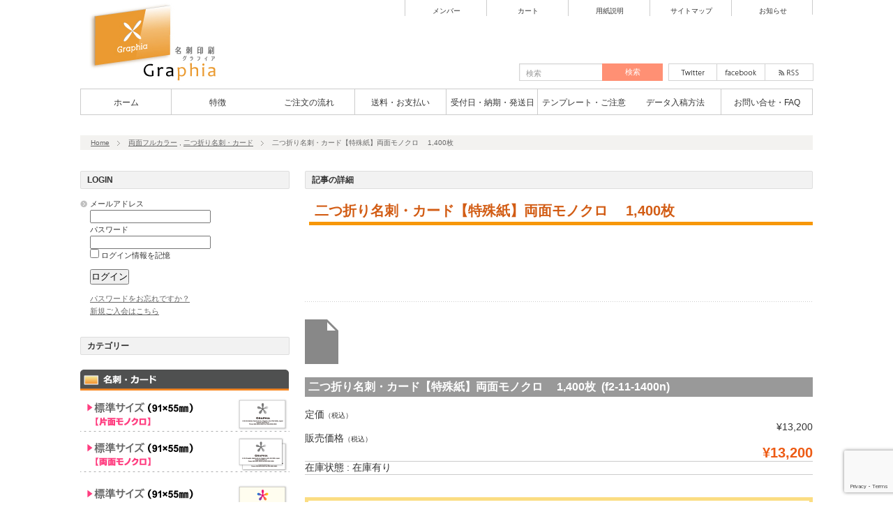

--- FILE ---
content_type: text/html; charset=UTF-8
request_url: https://c-graphia.com/f2-11-1400n-s/
body_size: 20771
content:
<!DOCTYPE html PUBLIC "-//W3C//DTD XHTML 1.1//EN" "https://www.w3.org/TR/xhtml11/DTD/xhtml11.dtd">
<!--[if lt IE 9]><html xmlns="https://www.w3.org/1999/xhtml" class="ie"><![endif]-->
<!--[if (gt IE 9)|!(IE)]><!--><html xmlns="https://www.w3.org/1999/xhtml"><!--<![endif]-->
<head profile="https://gmpg.org/xfn/11">
<meta http-equiv="Content-Type" content="text/html; charset=UTF-8" />
<meta http-equiv="X-UA-Compatible" content="IE=edge,chrome=1" />
<meta name="viewport" content="width=device-width,user-scalable=no,maximum-scale=1" />
<title>二つ折り名刺・カード【特殊紙】両面モノクロ 1,400枚 | 名刺印刷Graphia名刺印刷Graphia</title>
<meta name="description" content="[icon name="files-o"] 印刷サイズ：91×55mm　　[icon name="file-pdf-o"] 対応データ：Illustrator[icon name="exclamation-triangle"] 平…" />
<link rel="alternate" type="application/rss+xml" title="名刺印刷Graphia RSS Feed" href="https://c-graphia.com/feed/" />
<link rel="alternate" type="application/atom+xml" title="名刺印刷Graphia Atom Feed" href="https://c-graphia.com/feed/atom/" /> 
<link rel="pingback" href="https://c-graphia.com/xmlrpc.php" />


 

		<!-- All in One SEO 4.9.3 - aioseo.com -->
	<meta name="description" content="印刷サイズ：91×55mm 対応データ：Illustrator 平日13:40までのご入金・ご注文・データ" />
	<meta name="robots" content="max-image-preview:large" />
	<meta name="author" content="Graphia"/>
	<link rel="canonical" href="https://c-graphia.com/f2-11-1400n-s/" />
	<meta name="generator" content="All in One SEO (AIOSEO) 4.9.3" />
		<meta property="og:locale" content="ja_JP" />
		<meta property="og:site_name" content="名刺印刷Graphia | 名刺印刷Graphia（グラフィア）は、 正方形名刺や二つ折り名刺が可能な印刷ショップです。 Adobe Illustratorデータ入稿専門店ならではの高品質＆低価格でお届けします。" />
		<meta property="og:type" content="article" />
		<meta property="og:title" content="二つ折り名刺・カード【特殊紙】両面モノクロ 1,400枚 | 名刺印刷Graphia" />
		<meta property="og:description" content="印刷サイズ：91×55mm 対応データ：Illustrator 平日13:40までのご入金・ご注文・データ" />
		<meta property="og:url" content="https://c-graphia.com/f2-11-1400n-s/" />
		<meta property="article:published_time" content="2013-02-11T07:34:00+00:00" />
		<meta property="article:modified_time" content="2013-02-11T07:34:00+00:00" />
		<meta name="twitter:card" content="summary" />
		<meta name="twitter:title" content="二つ折り名刺・カード【特殊紙】両面モノクロ 1,400枚 | 名刺印刷Graphia" />
		<meta name="twitter:description" content="印刷サイズ：91×55mm 対応データ：Illustrator 平日13:40までのご入金・ご注文・データ" />
		<script type="application/ld+json" class="aioseo-schema">
			{"@context":"https:\/\/schema.org","@graph":[{"@type":"Article","@id":"https:\/\/c-graphia.com\/f2-11-1400n-s\/#article","name":"\u4e8c\u3064\u6298\u308a\u540d\u523a\u30fb\u30ab\u30fc\u30c9\u3010\u7279\u6b8a\u7d19\u3011\u4e21\u9762\u30e2\u30ce\u30af\u30ed 1,400\u679a | \u540d\u523a\u5370\u5237Graphia","headline":"\u4e8c\u3064\u6298\u308a\u540d\u523a\u30fb\u30ab\u30fc\u30c9\u3010\u7279\u6b8a\u7d19\u3011\u4e21\u9762\u30e2\u30ce\u30af\u30ed \u30001,400\u679a","author":{"@id":"https:\/\/c-graphia.com\/author\/alicemedia\/#author"},"publisher":{"@id":"https:\/\/c-graphia.com\/#organization"},"datePublished":"2013-02-11T16:34:00+09:00","dateModified":"2013-02-11T16:34:00+09:00","inLanguage":"ja","mainEntityOfPage":{"@id":"https:\/\/c-graphia.com\/f2-11-1400n-s\/#webpage"},"isPartOf":{"@id":"https:\/\/c-graphia.com\/f2-11-1400n-s\/#webpage"},"articleSection":"\u4e21\u9762\u30d5\u30eb\u30ab\u30e9\u30fc, \u4e8c\u3064\u6298\u308a\u540d\u523a\u30fb\u30ab\u30fc\u30c9"},{"@type":"BreadcrumbList","@id":"https:\/\/c-graphia.com\/f2-11-1400n-s\/#breadcrumblist","itemListElement":[{"@type":"ListItem","@id":"https:\/\/c-graphia.com#listItem","position":1,"name":"\u30db\u30fc\u30e0","item":"https:\/\/c-graphia.com","nextItem":{"@type":"ListItem","@id":"https:\/\/c-graphia.com\/category\/item\/#listItem","name":"\u5546\u54c1"}},{"@type":"ListItem","@id":"https:\/\/c-graphia.com\/category\/item\/#listItem","position":2,"name":"\u5546\u54c1","item":"https:\/\/c-graphia.com\/category\/item\/","nextItem":{"@type":"ListItem","@id":"https:\/\/c-graphia.com\/category\/item\/itemgenre\/#listItem","name":"\u5546\u54c1\u30b8\u30e3\u30f3\u30eb"},"previousItem":{"@type":"ListItem","@id":"https:\/\/c-graphia.com#listItem","name":"\u30db\u30fc\u30e0"}},{"@type":"ListItem","@id":"https:\/\/c-graphia.com\/category\/item\/itemgenre\/#listItem","position":3,"name":"\u5546\u54c1\u30b8\u30e3\u30f3\u30eb","item":"https:\/\/c-graphia.com\/category\/item\/itemgenre\/","nextItem":{"@type":"ListItem","@id":"https:\/\/c-graphia.com\/category\/item\/itemgenre\/usually\/#listItem","name":"\u540d\u523a\u30fb\u30ab\u30fc\u30c9"},"previousItem":{"@type":"ListItem","@id":"https:\/\/c-graphia.com\/category\/item\/#listItem","name":"\u5546\u54c1"}},{"@type":"ListItem","@id":"https:\/\/c-graphia.com\/category\/item\/itemgenre\/usually\/#listItem","position":4,"name":"\u540d\u523a\u30fb\u30ab\u30fc\u30c9","item":"https:\/\/c-graphia.com\/category\/item\/itemgenre\/usually\/","nextItem":{"@type":"ListItem","@id":"https:\/\/c-graphia.com\/category\/item\/itemgenre\/usually\/4-4\/#listItem","name":"\u4e21\u9762\u30d5\u30eb\u30ab\u30e9\u30fc"},"previousItem":{"@type":"ListItem","@id":"https:\/\/c-graphia.com\/category\/item\/itemgenre\/#listItem","name":"\u5546\u54c1\u30b8\u30e3\u30f3\u30eb"}},{"@type":"ListItem","@id":"https:\/\/c-graphia.com\/category\/item\/itemgenre\/usually\/4-4\/#listItem","position":5,"name":"\u4e21\u9762\u30d5\u30eb\u30ab\u30e9\u30fc","item":"https:\/\/c-graphia.com\/category\/item\/itemgenre\/usually\/4-4\/","nextItem":{"@type":"ListItem","@id":"https:\/\/c-graphia.com\/f2-11-1400n-s\/#listItem","name":"\u4e8c\u3064\u6298\u308a\u540d\u523a\u30fb\u30ab\u30fc\u30c9\u3010\u7279\u6b8a\u7d19\u3011\u4e21\u9762\u30e2\u30ce\u30af\u30ed \u30001,400\u679a"},"previousItem":{"@type":"ListItem","@id":"https:\/\/c-graphia.com\/category\/item\/itemgenre\/usually\/#listItem","name":"\u540d\u523a\u30fb\u30ab\u30fc\u30c9"}},{"@type":"ListItem","@id":"https:\/\/c-graphia.com\/f2-11-1400n-s\/#listItem","position":6,"name":"\u4e8c\u3064\u6298\u308a\u540d\u523a\u30fb\u30ab\u30fc\u30c9\u3010\u7279\u6b8a\u7d19\u3011\u4e21\u9762\u30e2\u30ce\u30af\u30ed \u30001,400\u679a","previousItem":{"@type":"ListItem","@id":"https:\/\/c-graphia.com\/category\/item\/itemgenre\/usually\/4-4\/#listItem","name":"\u4e21\u9762\u30d5\u30eb\u30ab\u30e9\u30fc"}}]},{"@type":"Organization","@id":"https:\/\/c-graphia.com\/#organization","name":"\u540d\u523a\u5370\u5237Graphia","description":"\u540d\u523a\u5370\u5237Graphia\uff08\u30b0\u30e9\u30d5\u30a3\u30a2\uff09\u306f\u3001 \u6b63\u65b9\u5f62\u540d\u523a\u3084\u4e8c\u3064\u6298\u308a\u540d\u523a\u304c\u53ef\u80fd\u306a\u5370\u5237\u30b7\u30e7\u30c3\u30d7\u3067\u3059\u3002 Adobe Illustrator\u30c7\u30fc\u30bf\u5165\u7a3f\u5c02\u9580\u5e97\u306a\u3089\u3067\u306f\u306e\u9ad8\u54c1\u8cea\uff06\u4f4e\u4fa1\u683c\u3067\u304a\u5c4a\u3051\u3057\u307e\u3059\u3002","url":"https:\/\/c-graphia.com\/"},{"@type":"Person","@id":"https:\/\/c-graphia.com\/author\/alicemedia\/#author","url":"https:\/\/c-graphia.com\/author\/alicemedia\/","name":"Graphia"},{"@type":"WebPage","@id":"https:\/\/c-graphia.com\/f2-11-1400n-s\/#webpage","url":"https:\/\/c-graphia.com\/f2-11-1400n-s\/","name":"\u4e8c\u3064\u6298\u308a\u540d\u523a\u30fb\u30ab\u30fc\u30c9\u3010\u7279\u6b8a\u7d19\u3011\u4e21\u9762\u30e2\u30ce\u30af\u30ed 1,400\u679a | \u540d\u523a\u5370\u5237Graphia","description":"\u5370\u5237\u30b5\u30a4\u30ba\uff1a91\u00d755mm \u5bfe\u5fdc\u30c7\u30fc\u30bf\uff1aIllustrator \u5e73\u65e513:40\u307e\u3067\u306e\u3054\u5165\u91d1\u30fb\u3054\u6ce8\u6587\u30fb\u30c7\u30fc\u30bf","inLanguage":"ja","isPartOf":{"@id":"https:\/\/c-graphia.com\/#website"},"breadcrumb":{"@id":"https:\/\/c-graphia.com\/f2-11-1400n-s\/#breadcrumblist"},"author":{"@id":"https:\/\/c-graphia.com\/author\/alicemedia\/#author"},"creator":{"@id":"https:\/\/c-graphia.com\/author\/alicemedia\/#author"},"datePublished":"2013-02-11T16:34:00+09:00","dateModified":"2013-02-11T16:34:00+09:00"},{"@type":"WebSite","@id":"https:\/\/c-graphia.com\/#website","url":"https:\/\/c-graphia.com\/","name":"\u540d\u523a\u5370\u5237Graphia","description":"\u540d\u523a\u5370\u5237Graphia\uff08\u30b0\u30e9\u30d5\u30a3\u30a2\uff09\u306f\u3001 \u6b63\u65b9\u5f62\u540d\u523a\u3084\u4e8c\u3064\u6298\u308a\u540d\u523a\u304c\u53ef\u80fd\u306a\u5370\u5237\u30b7\u30e7\u30c3\u30d7\u3067\u3059\u3002 Adobe Illustrator\u30c7\u30fc\u30bf\u5165\u7a3f\u5c02\u9580\u5e97\u306a\u3089\u3067\u306f\u306e\u9ad8\u54c1\u8cea\uff06\u4f4e\u4fa1\u683c\u3067\u304a\u5c4a\u3051\u3057\u307e\u3059\u3002","inLanguage":"ja","publisher":{"@id":"https:\/\/c-graphia.com\/#organization"}}]}
		</script>
		<!-- All in One SEO -->

<link rel='dns-prefetch' href='//stats.wp.com' />
<link rel='dns-prefetch' href='//use.fontawesome.com' />
<link rel='dns-prefetch' href='//v0.wordpress.com' />
<link rel='dns-prefetch' href='//www.googletagmanager.com' />
<link rel='dns-prefetch' href='//pagead2.googlesyndication.com' />
<link rel="alternate" type="application/rss+xml" title="名刺印刷Graphia &raquo; 二つ折り名刺・カード【特殊紙】両面モノクロ 　1,400枚 のコメントのフィード" href="https://c-graphia.com/f2-11-1400n-s/feed/" />
<link rel="alternate" title="oEmbed (JSON)" type="application/json+oembed" href="https://c-graphia.com/wp-json/oembed/1.0/embed?url=https%3A%2F%2Fc-graphia.com%2Ff2-11-1400n-s%2F" />
<link rel="alternate" title="oEmbed (XML)" type="text/xml+oembed" href="https://c-graphia.com/wp-json/oembed/1.0/embed?url=https%3A%2F%2Fc-graphia.com%2Ff2-11-1400n-s%2F&#038;format=xml" />
<style id='wp-img-auto-sizes-contain-inline-css' type='text/css'>
img:is([sizes=auto i],[sizes^="auto," i]){contain-intrinsic-size:3000px 1500px}
/*# sourceURL=wp-img-auto-sizes-contain-inline-css */
</style>
<style id='wp-emoji-styles-inline-css' type='text/css'>

	img.wp-smiley, img.emoji {
		display: inline !important;
		border: none !important;
		box-shadow: none !important;
		height: 1em !important;
		width: 1em !important;
		margin: 0 0.07em !important;
		vertical-align: -0.1em !important;
		background: none !important;
		padding: 0 !important;
	}
/*# sourceURL=wp-emoji-styles-inline-css */
</style>
<style id='wp-block-library-inline-css' type='text/css'>
:root{--wp-block-synced-color:#7a00df;--wp-block-synced-color--rgb:122,0,223;--wp-bound-block-color:var(--wp-block-synced-color);--wp-editor-canvas-background:#ddd;--wp-admin-theme-color:#007cba;--wp-admin-theme-color--rgb:0,124,186;--wp-admin-theme-color-darker-10:#006ba1;--wp-admin-theme-color-darker-10--rgb:0,107,160.5;--wp-admin-theme-color-darker-20:#005a87;--wp-admin-theme-color-darker-20--rgb:0,90,135;--wp-admin-border-width-focus:2px}@media (min-resolution:192dpi){:root{--wp-admin-border-width-focus:1.5px}}.wp-element-button{cursor:pointer}:root .has-very-light-gray-background-color{background-color:#eee}:root .has-very-dark-gray-background-color{background-color:#313131}:root .has-very-light-gray-color{color:#eee}:root .has-very-dark-gray-color{color:#313131}:root .has-vivid-green-cyan-to-vivid-cyan-blue-gradient-background{background:linear-gradient(135deg,#00d084,#0693e3)}:root .has-purple-crush-gradient-background{background:linear-gradient(135deg,#34e2e4,#4721fb 50%,#ab1dfe)}:root .has-hazy-dawn-gradient-background{background:linear-gradient(135deg,#faaca8,#dad0ec)}:root .has-subdued-olive-gradient-background{background:linear-gradient(135deg,#fafae1,#67a671)}:root .has-atomic-cream-gradient-background{background:linear-gradient(135deg,#fdd79a,#004a59)}:root .has-nightshade-gradient-background{background:linear-gradient(135deg,#330968,#31cdcf)}:root .has-midnight-gradient-background{background:linear-gradient(135deg,#020381,#2874fc)}:root{--wp--preset--font-size--normal:16px;--wp--preset--font-size--huge:42px}.has-regular-font-size{font-size:1em}.has-larger-font-size{font-size:2.625em}.has-normal-font-size{font-size:var(--wp--preset--font-size--normal)}.has-huge-font-size{font-size:var(--wp--preset--font-size--huge)}.has-text-align-center{text-align:center}.has-text-align-left{text-align:left}.has-text-align-right{text-align:right}.has-fit-text{white-space:nowrap!important}#end-resizable-editor-section{display:none}.aligncenter{clear:both}.items-justified-left{justify-content:flex-start}.items-justified-center{justify-content:center}.items-justified-right{justify-content:flex-end}.items-justified-space-between{justify-content:space-between}.screen-reader-text{border:0;clip-path:inset(50%);height:1px;margin:-1px;overflow:hidden;padding:0;position:absolute;width:1px;word-wrap:normal!important}.screen-reader-text:focus{background-color:#ddd;clip-path:none;color:#444;display:block;font-size:1em;height:auto;left:5px;line-height:normal;padding:15px 23px 14px;text-decoration:none;top:5px;width:auto;z-index:100000}html :where(.has-border-color){border-style:solid}html :where([style*=border-top-color]){border-top-style:solid}html :where([style*=border-right-color]){border-right-style:solid}html :where([style*=border-bottom-color]){border-bottom-style:solid}html :where([style*=border-left-color]){border-left-style:solid}html :where([style*=border-width]){border-style:solid}html :where([style*=border-top-width]){border-top-style:solid}html :where([style*=border-right-width]){border-right-style:solid}html :where([style*=border-bottom-width]){border-bottom-style:solid}html :where([style*=border-left-width]){border-left-style:solid}html :where(img[class*=wp-image-]){height:auto;max-width:100%}:where(figure){margin:0 0 1em}html :where(.is-position-sticky){--wp-admin--admin-bar--position-offset:var(--wp-admin--admin-bar--height,0px)}@media screen and (max-width:600px){html :where(.is-position-sticky){--wp-admin--admin-bar--position-offset:0px}}

/*# sourceURL=wp-block-library-inline-css */
</style><style id='global-styles-inline-css' type='text/css'>
:root{--wp--preset--aspect-ratio--square: 1;--wp--preset--aspect-ratio--4-3: 4/3;--wp--preset--aspect-ratio--3-4: 3/4;--wp--preset--aspect-ratio--3-2: 3/2;--wp--preset--aspect-ratio--2-3: 2/3;--wp--preset--aspect-ratio--16-9: 16/9;--wp--preset--aspect-ratio--9-16: 9/16;--wp--preset--color--black: #000000;--wp--preset--color--cyan-bluish-gray: #abb8c3;--wp--preset--color--white: #ffffff;--wp--preset--color--pale-pink: #f78da7;--wp--preset--color--vivid-red: #cf2e2e;--wp--preset--color--luminous-vivid-orange: #ff6900;--wp--preset--color--luminous-vivid-amber: #fcb900;--wp--preset--color--light-green-cyan: #7bdcb5;--wp--preset--color--vivid-green-cyan: #00d084;--wp--preset--color--pale-cyan-blue: #8ed1fc;--wp--preset--color--vivid-cyan-blue: #0693e3;--wp--preset--color--vivid-purple: #9b51e0;--wp--preset--gradient--vivid-cyan-blue-to-vivid-purple: linear-gradient(135deg,rgb(6,147,227) 0%,rgb(155,81,224) 100%);--wp--preset--gradient--light-green-cyan-to-vivid-green-cyan: linear-gradient(135deg,rgb(122,220,180) 0%,rgb(0,208,130) 100%);--wp--preset--gradient--luminous-vivid-amber-to-luminous-vivid-orange: linear-gradient(135deg,rgb(252,185,0) 0%,rgb(255,105,0) 100%);--wp--preset--gradient--luminous-vivid-orange-to-vivid-red: linear-gradient(135deg,rgb(255,105,0) 0%,rgb(207,46,46) 100%);--wp--preset--gradient--very-light-gray-to-cyan-bluish-gray: linear-gradient(135deg,rgb(238,238,238) 0%,rgb(169,184,195) 100%);--wp--preset--gradient--cool-to-warm-spectrum: linear-gradient(135deg,rgb(74,234,220) 0%,rgb(151,120,209) 20%,rgb(207,42,186) 40%,rgb(238,44,130) 60%,rgb(251,105,98) 80%,rgb(254,248,76) 100%);--wp--preset--gradient--blush-light-purple: linear-gradient(135deg,rgb(255,206,236) 0%,rgb(152,150,240) 100%);--wp--preset--gradient--blush-bordeaux: linear-gradient(135deg,rgb(254,205,165) 0%,rgb(254,45,45) 50%,rgb(107,0,62) 100%);--wp--preset--gradient--luminous-dusk: linear-gradient(135deg,rgb(255,203,112) 0%,rgb(199,81,192) 50%,rgb(65,88,208) 100%);--wp--preset--gradient--pale-ocean: linear-gradient(135deg,rgb(255,245,203) 0%,rgb(182,227,212) 50%,rgb(51,167,181) 100%);--wp--preset--gradient--electric-grass: linear-gradient(135deg,rgb(202,248,128) 0%,rgb(113,206,126) 100%);--wp--preset--gradient--midnight: linear-gradient(135deg,rgb(2,3,129) 0%,rgb(40,116,252) 100%);--wp--preset--font-size--small: 13px;--wp--preset--font-size--medium: 20px;--wp--preset--font-size--large: 36px;--wp--preset--font-size--x-large: 42px;--wp--preset--spacing--20: 0.44rem;--wp--preset--spacing--30: 0.67rem;--wp--preset--spacing--40: 1rem;--wp--preset--spacing--50: 1.5rem;--wp--preset--spacing--60: 2.25rem;--wp--preset--spacing--70: 3.38rem;--wp--preset--spacing--80: 5.06rem;--wp--preset--shadow--natural: 6px 6px 9px rgba(0, 0, 0, 0.2);--wp--preset--shadow--deep: 12px 12px 50px rgba(0, 0, 0, 0.4);--wp--preset--shadow--sharp: 6px 6px 0px rgba(0, 0, 0, 0.2);--wp--preset--shadow--outlined: 6px 6px 0px -3px rgb(255, 255, 255), 6px 6px rgb(0, 0, 0);--wp--preset--shadow--crisp: 6px 6px 0px rgb(0, 0, 0);}:where(.is-layout-flex){gap: 0.5em;}:where(.is-layout-grid){gap: 0.5em;}body .is-layout-flex{display: flex;}.is-layout-flex{flex-wrap: wrap;align-items: center;}.is-layout-flex > :is(*, div){margin: 0;}body .is-layout-grid{display: grid;}.is-layout-grid > :is(*, div){margin: 0;}:where(.wp-block-columns.is-layout-flex){gap: 2em;}:where(.wp-block-columns.is-layout-grid){gap: 2em;}:where(.wp-block-post-template.is-layout-flex){gap: 1.25em;}:where(.wp-block-post-template.is-layout-grid){gap: 1.25em;}.has-black-color{color: var(--wp--preset--color--black) !important;}.has-cyan-bluish-gray-color{color: var(--wp--preset--color--cyan-bluish-gray) !important;}.has-white-color{color: var(--wp--preset--color--white) !important;}.has-pale-pink-color{color: var(--wp--preset--color--pale-pink) !important;}.has-vivid-red-color{color: var(--wp--preset--color--vivid-red) !important;}.has-luminous-vivid-orange-color{color: var(--wp--preset--color--luminous-vivid-orange) !important;}.has-luminous-vivid-amber-color{color: var(--wp--preset--color--luminous-vivid-amber) !important;}.has-light-green-cyan-color{color: var(--wp--preset--color--light-green-cyan) !important;}.has-vivid-green-cyan-color{color: var(--wp--preset--color--vivid-green-cyan) !important;}.has-pale-cyan-blue-color{color: var(--wp--preset--color--pale-cyan-blue) !important;}.has-vivid-cyan-blue-color{color: var(--wp--preset--color--vivid-cyan-blue) !important;}.has-vivid-purple-color{color: var(--wp--preset--color--vivid-purple) !important;}.has-black-background-color{background-color: var(--wp--preset--color--black) !important;}.has-cyan-bluish-gray-background-color{background-color: var(--wp--preset--color--cyan-bluish-gray) !important;}.has-white-background-color{background-color: var(--wp--preset--color--white) !important;}.has-pale-pink-background-color{background-color: var(--wp--preset--color--pale-pink) !important;}.has-vivid-red-background-color{background-color: var(--wp--preset--color--vivid-red) !important;}.has-luminous-vivid-orange-background-color{background-color: var(--wp--preset--color--luminous-vivid-orange) !important;}.has-luminous-vivid-amber-background-color{background-color: var(--wp--preset--color--luminous-vivid-amber) !important;}.has-light-green-cyan-background-color{background-color: var(--wp--preset--color--light-green-cyan) !important;}.has-vivid-green-cyan-background-color{background-color: var(--wp--preset--color--vivid-green-cyan) !important;}.has-pale-cyan-blue-background-color{background-color: var(--wp--preset--color--pale-cyan-blue) !important;}.has-vivid-cyan-blue-background-color{background-color: var(--wp--preset--color--vivid-cyan-blue) !important;}.has-vivid-purple-background-color{background-color: var(--wp--preset--color--vivid-purple) !important;}.has-black-border-color{border-color: var(--wp--preset--color--black) !important;}.has-cyan-bluish-gray-border-color{border-color: var(--wp--preset--color--cyan-bluish-gray) !important;}.has-white-border-color{border-color: var(--wp--preset--color--white) !important;}.has-pale-pink-border-color{border-color: var(--wp--preset--color--pale-pink) !important;}.has-vivid-red-border-color{border-color: var(--wp--preset--color--vivid-red) !important;}.has-luminous-vivid-orange-border-color{border-color: var(--wp--preset--color--luminous-vivid-orange) !important;}.has-luminous-vivid-amber-border-color{border-color: var(--wp--preset--color--luminous-vivid-amber) !important;}.has-light-green-cyan-border-color{border-color: var(--wp--preset--color--light-green-cyan) !important;}.has-vivid-green-cyan-border-color{border-color: var(--wp--preset--color--vivid-green-cyan) !important;}.has-pale-cyan-blue-border-color{border-color: var(--wp--preset--color--pale-cyan-blue) !important;}.has-vivid-cyan-blue-border-color{border-color: var(--wp--preset--color--vivid-cyan-blue) !important;}.has-vivid-purple-border-color{border-color: var(--wp--preset--color--vivid-purple) !important;}.has-vivid-cyan-blue-to-vivid-purple-gradient-background{background: var(--wp--preset--gradient--vivid-cyan-blue-to-vivid-purple) !important;}.has-light-green-cyan-to-vivid-green-cyan-gradient-background{background: var(--wp--preset--gradient--light-green-cyan-to-vivid-green-cyan) !important;}.has-luminous-vivid-amber-to-luminous-vivid-orange-gradient-background{background: var(--wp--preset--gradient--luminous-vivid-amber-to-luminous-vivid-orange) !important;}.has-luminous-vivid-orange-to-vivid-red-gradient-background{background: var(--wp--preset--gradient--luminous-vivid-orange-to-vivid-red) !important;}.has-very-light-gray-to-cyan-bluish-gray-gradient-background{background: var(--wp--preset--gradient--very-light-gray-to-cyan-bluish-gray) !important;}.has-cool-to-warm-spectrum-gradient-background{background: var(--wp--preset--gradient--cool-to-warm-spectrum) !important;}.has-blush-light-purple-gradient-background{background: var(--wp--preset--gradient--blush-light-purple) !important;}.has-blush-bordeaux-gradient-background{background: var(--wp--preset--gradient--blush-bordeaux) !important;}.has-luminous-dusk-gradient-background{background: var(--wp--preset--gradient--luminous-dusk) !important;}.has-pale-ocean-gradient-background{background: var(--wp--preset--gradient--pale-ocean) !important;}.has-electric-grass-gradient-background{background: var(--wp--preset--gradient--electric-grass) !important;}.has-midnight-gradient-background{background: var(--wp--preset--gradient--midnight) !important;}.has-small-font-size{font-size: var(--wp--preset--font-size--small) !important;}.has-medium-font-size{font-size: var(--wp--preset--font-size--medium) !important;}.has-large-font-size{font-size: var(--wp--preset--font-size--large) !important;}.has-x-large-font-size{font-size: var(--wp--preset--font-size--x-large) !important;}
/*# sourceURL=global-styles-inline-css */
</style>

<style id='classic-theme-styles-inline-css' type='text/css'>
/*! This file is auto-generated */
.wp-block-button__link{color:#fff;background-color:#32373c;border-radius:9999px;box-shadow:none;text-decoration:none;padding:calc(.667em + 2px) calc(1.333em + 2px);font-size:1.125em}.wp-block-file__button{background:#32373c;color:#fff;text-decoration:none}
/*# sourceURL=/wp-includes/css/classic-themes.min.css */
</style>
<link rel='stylesheet' id='helpie-faq-bundle-styles-css' href='https://c-graphia.com/wp-content/plugins/helpie-faq/assets/bundles/main.app.css?ver=1.47' type='text/css' media='all' />
<link rel='stylesheet' id='contact-form-7-css' href='https://c-graphia.com/wp-content/plugins/contact-form-7/includes/css/styles.css?ver=6.1.4' type='text/css' media='all' />
<link rel='stylesheet' id='post-list-style-css' href='https://c-graphia.com/wp-content/plugins/post-list-generator/post-list-generator.css?ver=1.3.0' type='text/css' media='all' />
<link rel='stylesheet' id='toc-screen-css' href='https://c-graphia.com/wp-content/plugins/table-of-contents-plus/screen.min.css?ver=2411.1' type='text/css' media='all' />
<link rel='stylesheet' id='whats-new-style-css' href='https://c-graphia.com/wp-content/plugins/whats-new-genarator/whats-new.css?ver=2.0.2' type='text/css' media='all' />
<link rel='stylesheet' id='slb_core-css' href='https://c-graphia.com/wp-content/plugins/simple-lightbox/client/css/app.css?ver=2.9.4' type='text/css' media='all' />
<link rel='stylesheet' id='usces_default_css-css' href='https://c-graphia.com/wp-content/plugins/usc-e-shop/css/usces_default.css?ver=2.11.27.2601211' type='text/css' media='all' />
<link rel='stylesheet' id='dashicons-css' href='https://c-graphia.com/wp-includes/css/dashicons.min.css?ver=6.9' type='text/css' media='all' />
<link rel='stylesheet' id='usces_cart_css-css' href='https://c-graphia.com/wp-content/plugins/usc-e-shop/css/usces_cart.css?ver=2.11.27.2601211' type='text/css' media='all' />
<link rel='stylesheet' id='theme_cart_css-css' href='https://c-graphia.com/wp-content/themes/dynamic/usces_cart.css?ver=2.11.27.2601211' type='text/css' media='all' />
<link rel='stylesheet' id='bfa-font-awesome-css' href='https://use.fontawesome.com/releases/v5.15.4/css/all.css?ver=2.0.3' type='text/css' media='all' />
<link rel='stylesheet' id='bfa-font-awesome-v4-shim-css' href='https://use.fontawesome.com/releases/v5.15.4/css/v4-shims.css?ver=2.0.3' type='text/css' media='all' />
<style id='bfa-font-awesome-v4-shim-inline-css' type='text/css'>

			@font-face {
				font-family: 'FontAwesome';
				src: url('https://use.fontawesome.com/releases/v5.15.4/webfonts/fa-brands-400.eot'),
				url('https://use.fontawesome.com/releases/v5.15.4/webfonts/fa-brands-400.eot?#iefix') format('embedded-opentype'),
				url('https://use.fontawesome.com/releases/v5.15.4/webfonts/fa-brands-400.woff2') format('woff2'),
				url('https://use.fontawesome.com/releases/v5.15.4/webfonts/fa-brands-400.woff') format('woff'),
				url('https://use.fontawesome.com/releases/v5.15.4/webfonts/fa-brands-400.ttf') format('truetype'),
				url('https://use.fontawesome.com/releases/v5.15.4/webfonts/fa-brands-400.svg#fontawesome') format('svg');
			}

			@font-face {
				font-family: 'FontAwesome';
				src: url('https://use.fontawesome.com/releases/v5.15.4/webfonts/fa-solid-900.eot'),
				url('https://use.fontawesome.com/releases/v5.15.4/webfonts/fa-solid-900.eot?#iefix') format('embedded-opentype'),
				url('https://use.fontawesome.com/releases/v5.15.4/webfonts/fa-solid-900.woff2') format('woff2'),
				url('https://use.fontawesome.com/releases/v5.15.4/webfonts/fa-solid-900.woff') format('woff'),
				url('https://use.fontawesome.com/releases/v5.15.4/webfonts/fa-solid-900.ttf') format('truetype'),
				url('https://use.fontawesome.com/releases/v5.15.4/webfonts/fa-solid-900.svg#fontawesome') format('svg');
			}

			@font-face {
				font-family: 'FontAwesome';
				src: url('https://use.fontawesome.com/releases/v5.15.4/webfonts/fa-regular-400.eot'),
				url('https://use.fontawesome.com/releases/v5.15.4/webfonts/fa-regular-400.eot?#iefix') format('embedded-opentype'),
				url('https://use.fontawesome.com/releases/v5.15.4/webfonts/fa-regular-400.woff2') format('woff2'),
				url('https://use.fontawesome.com/releases/v5.15.4/webfonts/fa-regular-400.woff') format('woff'),
				url('https://use.fontawesome.com/releases/v5.15.4/webfonts/fa-regular-400.ttf') format('truetype'),
				url('https://use.fontawesome.com/releases/v5.15.4/webfonts/fa-regular-400.svg#fontawesome') format('svg');
				unicode-range: U+F004-F005,U+F007,U+F017,U+F022,U+F024,U+F02E,U+F03E,U+F044,U+F057-F059,U+F06E,U+F070,U+F075,U+F07B-F07C,U+F080,U+F086,U+F089,U+F094,U+F09D,U+F0A0,U+F0A4-F0A7,U+F0C5,U+F0C7-F0C8,U+F0E0,U+F0EB,U+F0F3,U+F0F8,U+F0FE,U+F111,U+F118-F11A,U+F11C,U+F133,U+F144,U+F146,U+F14A,U+F14D-F14E,U+F150-F152,U+F15B-F15C,U+F164-F165,U+F185-F186,U+F191-F192,U+F1AD,U+F1C1-F1C9,U+F1CD,U+F1D8,U+F1E3,U+F1EA,U+F1F6,U+F1F9,U+F20A,U+F247-F249,U+F24D,U+F254-F25B,U+F25D,U+F267,U+F271-F274,U+F279,U+F28B,U+F28D,U+F2B5-F2B6,U+F2B9,U+F2BB,U+F2BD,U+F2C1-F2C2,U+F2D0,U+F2D2,U+F2DC,U+F2ED,U+F328,U+F358-F35B,U+F3A5,U+F3D1,U+F410,U+F4AD;
			}
		
/*# sourceURL=bfa-font-awesome-v4-shim-inline-css */
</style>
<script type="text/javascript" src="https://c-graphia.com/wp-includes/js/jquery/jquery.min.js?ver=3.7.1" id="jquery-core-js"></script>
<script type="text/javascript" src="https://c-graphia.com/wp-includes/js/jquery/jquery-migrate.min.js?ver=3.4.1" id="jquery-migrate-js"></script>
<script type="text/javascript" id="post-list-js-js-extra">
/* <![CDATA[ */
var PLG_Setting = {"ajaxurl":"https://c-graphia.com/wp-admin/admin-ajax.php","action":"get_post_ajax","plg_dateformat":"Y\u5e74n\u6708j\u65e5","next_page":"1"};
//# sourceURL=post-list-js-js-extra
/* ]]> */
</script>
<script type="text/javascript" src="https://c-graphia.com/wp-content/plugins/post-list-generator/next-page.js?ver=1.3.0" id="post-list-js-js"></script>
<link rel="https://api.w.org/" href="https://c-graphia.com/wp-json/" /><link rel="alternate" title="JSON" type="application/json" href="https://c-graphia.com/wp-json/wp/v2/posts/7618" /><link rel='shortlink' href='https://wp.me/p8HHz0-1YS' />

<meta property="og:title" content="二つ折り名刺・カード【特殊紙】両面モノクロ 　1,400枚">
<meta property="og:type" content="product">
<meta property="og:description" content="二つ折り名刺・カード【特殊紙】両面モノクロ 　1,400枚">
<meta property="og:url" content="https://c-graphia.com/f2-11-1400n-s/">
<meta property="og:image" content="">
<meta property="og:site_name" content="名刺印刷Graphia"><meta name="generator" content="Site Kit by Google 1.170.0" />	<style>img#wpstats{display:none}</style>
		
<!-- Site Kit が追加した Google AdSense メタタグ -->
<meta name="google-adsense-platform-account" content="ca-host-pub-2644536267352236">
<meta name="google-adsense-platform-domain" content="sitekit.withgoogle.com">
<!-- Site Kit が追加した End Google AdSense メタタグ -->
<style type="text/css" media="all">
/* <![CDATA[ */
@import url("https://c-graphia.com/wp-content/plugins/wp-table-reloaded/css/plugin.css?ver=1.9.4");
@import url("https://c-graphia.com/wp-content/plugins/wp-table-reloaded/css/datatables.css?ver=1.9.4");
/* 用紙説明 */
.wp-table-reloaded-id-32 .column-2,.wp-table-reloaded-id-33 .column-2,
.wp-table-reloaded-id-34 .column-2,.wp-table-reloaded-id-35 .column-2,
.wp-table-reloaded-id-36 .column-2,.wp-table-reloaded-id-37 .column-2,
.wp-table-reloaded-id-38 .column-2,.wp-table-reloaded-id-39 .column-2,
.wp-table-reloaded-id-40 .column-2,.wp-table-reloaded-id-41 .column-2,
.wp-table-reloaded-id-17 .column-2 td {
  text-align: left;  /* 2列目を左寄せ */
  font-size: 13px;  /* フォントサイズ */
}

.wp-table-reloaded {
    border-collapse: collapse;
}

.wp-table-reloaded-id-1 {
height: 250px;
}
/* ]]> */
</style>
<!-- Google AdSense スニペット (Site Kit が追加) -->
<script type="text/javascript" async="async" src="https://pagead2.googlesyndication.com/pagead/js/adsbygoogle.js?client=ca-pub-9256406012777511&amp;host=ca-host-pub-2644536267352236" crossorigin="anonymous"></script>

<!-- (ここまで) Google AdSense スニペット (Site Kit が追加) -->
<style type="text/css">.helpie-faq.accordions.custom-styles .accordion .accordion__item .accordion__header{padding-top:15px;padding-right:15px;padding-bottom:15px;padding-left:15px;}.helpie-faq.accordions.custom-styles .accordion .accordion__item .accordion__body{padding-top:15px;padding-right:15px;padding-bottom:0px;padding-left:15px;}.helpie-faq.accordions.custom-styles .accordion .accordion__item{border-top-width:0px;border-right-width:0px;border-bottom-width:1px;border-left-width:0px;border-color:#44596B;border-style:solid;}.helpie-faq.custom-styles .accordion .accordion__item{margin-top:0px;margin-right:0px;margin-bottom:0px;margin-left:0px;}.helpie-faq.custom-styles .accordion__item .accordion__header .accordion__toggle .accordion__toggle-icons{color:#44596B!important}.helpie-faq.custom-styles .accordion__header:after,.helpie-faq.custom-styles .accordion__header:before{background-color:#44596B!important}.helpie-faq-form__toggle{padding-top:15px!important;padding-right:15px!important;padding-bottom:15px!important;padding-left:15px!important;}.helpie-faq-form__submit{padding-top:15px!important;padding-right:15px!important;padding-bottom:15px!important;padding-left:15px!important;}</style><link rel="icon" href="https://c-graphia.com/wp-content/uploads/cropped-logo-32x32.png" sizes="32x32" />
<link rel="icon" href="https://c-graphia.com/wp-content/uploads/cropped-logo-192x192.png" sizes="192x192" />
<link rel="apple-touch-icon" href="https://c-graphia.com/wp-content/uploads/cropped-logo-180x180.png" />
<meta name="msapplication-TileImage" content="https://c-graphia.com/wp-content/uploads/cropped-logo-270x270.png" />
		<style type="text/css" id="wp-custom-css">
			/*
ここに独自の CSS を追加することができます。

詳しくは上のヘルプアイコンをクリックしてください。
*/
.categorycss {
    line-height: 2px;
}

#memberpages div.loginbox {
    width: 275px;
	}

/* 全体のコンテナ */
.order-box {
  max-width: 800px;
  margin: 20px auto;
  border: 1px solid #ddd;
  border-radius: 6px;
  background-color: #fff;
  box-shadow: 0 2px 5px rgba(0,0,0,0.1);
  font-family: 'Helvetica Neue', Arial, sans-serif;
}

.order-header {
  background-color: #f5f5f5;
  padding: 20px;
  border-bottom: 1px solid #ddd;
  text-align: center;
}

.order-header h2 {
  margin: 0;
  font-size: 20px;
  color: #e74c3c;
}

.order-content {
  padding: 20px;
  color: #333;
  line-height: 1.6;
}

.order-button {
  display: inline-block;
  background-color: #ff7f2a;
  color: #fff;
  font-size: 16px;
  padding: 15px 180px;
  border-radius: 4px;
  text-decoration: none;
  transition: background-color 0.3s ease;
  margin-top: 10px;
}

.order-button:hover {
  background-color: #ff6100;
}

.order-note {
  margin-top: 20px;
  padding-top: 15px;
  font-size: 0.9em;
  color: #555;
  border-top: 1px dashed #ccc;
}

/* ボタンを中央寄せ */
.button-center {
  text-align: center;
}

/* テキストを中央寄せ */
.text-center {
  text-align: center;
}

/* 注意書き用のボックス */
.notice-box {
  background: #f9f9f9;
  border-left: 4px solid #ff7f2a;
  padding: 15px;
  margin-top: 20px;
}

.notice-box i {
  margin-right: 5px;
}		</style>
		<style media="print" type="text/css">div.faq_answer { display: block!important; }p.faq_nav { display: none; }</style>
<link rel="stylesheet" href="https://c-graphia.com/wp-content/themes/dynamic/style.css?ver=2.1" type="text/css" />
<link rel="stylesheet" href="https://c-graphia.com/wp-content/themes/dynamic/comment-style.css?ver=2.1" type="text/css" />

<link rel="stylesheet" media="screen and (min-width:641px)" href="https://c-graphia.com/wp-content/themes/dynamic/style_pc.css?ver=2.1" type="text/css" />
<link rel="stylesheet" media="screen and (max-width:640px)" href="https://c-graphia.com/wp-content/themes/dynamic/style_sp.css?ver=2.1" type="text/css" />

<link rel="stylesheet" href="https://c-graphia.com/wp-content/themes/dynamic/japanese.css?ver=2.1" type="text/css" />

<script type="text/javascript" src="https://c-graphia.com/wp-content/themes/dynamic/js/jscript.js?ver=2.1"></script>
<script type="text/javascript" src="https://c-graphia.com/wp-content/themes/dynamic/js/scroll.js?ver=2.1"></script>
<script type="text/javascript" src="https://c-graphia.com/wp-content/themes/dynamic/js/comment.js?ver=2.1"></script>

<!--[if lt IE 9]>
<link id="stylesheet" rel="stylesheet" href="https://c-graphia.com/wp-content/themes/dynamic/style_pc.css?ver=2.1" type="text/css" />
<script type="text/javascript" src="https://c-graphia.com/wp-content/themes/dynamic/js/ie.js?ver=2.1"></script>
<![endif]-->

<!--[if IE 7]>
<link rel="stylesheet" href="https://c-graphia.com/wp-content/themes/dynamic/ie7.css?ver=2.1" type="text/css" />
<![endif]-->


<style type="text/css">
body { font-size:14px; }

a, #related_post ul li .title a:hover, #blog_list .title a:hover, #side_col .widget_post_list a:hover, #index_latest_blog #post1 .title a:hover, .pickup_post li a:hover,
 #index_latest_blog #post2 .title a:hover, #index_right_col #index_archive li a:hover, #bread_crumb li a:hover, #side_col a:hover, #return_top:hover, #logo_text a:hover, .footer_widget a:hover
   { color:#FF9074; }

.pc #social_link li.twitter_button a:hover, .pc #social_link li.rss_button a:hover, .pc #social_link li.facebook_button a:hover, #search_button, .pc #global_menu ul ul a:hover,
 .pc #global_menu ul ul .parent_menu > a:hover, .pc #global_menu ul li.active_menu_first ul .parent_menu > a:hover, .pc #global_menu ul li.active_menu_last ul .parent_menu > a:hover,
  #wp-calendar td a:hover, #wp-calendar #prev a:hover, #wp-calendar #next a:hover, #archive_button a, .page_navi a:hover, .wpcf7 input.wpcf7-submit, #submit_comment, .widget_search #search-btn input, .widget_search #searchsubmit,
   #post_pagination a:hover, #previous_next_post a:hover, #comment_header ul li a:hover, .mobile #global_menu a:hover
    { background-color:#FF9074; }

.pc #global_menu > ul > li > a:hover { border-bottom:2px solid #FF9074; }

.footer_headline span, .pickup_post h4 span { border-left:4px solid #FF9074; }

#search_button, #comment_textarea textarea:focus, #guest_info input:focus, .wpcf7 input:focus, .wpcf7 textarea:focus, .pc .widget_post_list .image:hover img,
 .pc #index_latest_blog #post1 .image:hover img, .pc #blog_list .image:hover img, #related_post ul li .image:hover img,
  .wpcf7 input:focus, .wpcf7 textarea:focus, .wpcf7 input.wpcf7-submit, #submit_comment, .pc .pickup_banner li a:hover img
   { border:1px solid #FF9074; }

#header_menu li a:hover { border-left:2px solid #FF9074; color:#FF9074; }

a:hover { color:#FBDD83; }

#search_button:hover, #archive_button a:hover, .wpcf7 input.wpcf7-submit:hover, #submit_comment:hover, .widget_search #search-btn input:hover, .widget_search #searchsubmit:hover
   { background-color:#FBDD83; }

#search_button:hover, .wpcf7 input.wpcf7-submit:hover, #submit_comment:hover
   { border:1px solid #FBDD83; }

.nivo-thumbs-enabled a:hover, .nivo-thumbs-enabled .active
   { background-color:#FBDD83; }

.nivo-thumbs-enabled a:hover, .nivo-thumbs-enabled .active
   { border:1px solid #FBDD83; }

</style>
<link href="https://use.fontawesome.com/releases/v5.0.6/css/all.css" rel="stylesheet">
</head>
<body class=" layout2 default">

 <div id="header" class="celarfix">

  <!-- logo -->
  <div id="logo_area">
   <h1 id="logo_image" style="top:0px ; left:0px;">
<a href="https://c-graphia.com/" title="名刺印刷Graphia">
<img src="https://c-graphia.com/wp-content/uploads/tcd-w/logo.jpg" alt="名刺印刷Graphia" title="名刺印刷Graphia" />
</a>
</h1>  </div>

  <!-- header menu -->
    <div id="header_menu" class="cf">
   <ul id="menu-submenu" class="menu"><li id="menu-item-505" class="menu-item menu-item-type-post_type menu-item-object-page menu-item-505"><a href="https://c-graphia.com/usces-member/">メンバー</a></li>
<li id="menu-item-506" class="menu-item menu-item-type-post_type menu-item-object-page menu-item-506"><a href="https://c-graphia.com/usces-cart/">カート</a></li>
<li id="menu-item-561" class="menu-item menu-item-type-post_type menu-item-object-page menu-item-561"><a href="https://c-graphia.com/paper/">用紙説明</a></li>
<li id="menu-item-1321" class="menu-item menu-item-type-post_type menu-item-object-page menu-item-1321"><a href="https://c-graphia.com/site-map/">サイトマップ</a></li>
<li id="menu-item-3046" class="menu-item menu-item-type-taxonomy menu-item-object-category menu-item-3046"><a href="https://c-graphia.com/category/infomation/">お知らせ</a></li>
</ul>  </div>
  
  <div id="social_search_area" class="clearfix">
   <!-- social button -->
      <ul id="social_link" class="clearfix">
        <li class="twitter_button"><a class="target_blank" href="https://twitter.com/c_graphia">twitter</a></li>
            <li class="facebook_button"><a class="target_blank" href="http://www.facebook.com/pages/%E5%90%8D%E5%88%BA%E5%8D%B0%E5%88%B7Graphia/115607995249255">facebook</a></li>
            <li class="rss_button"><a class="target_blank" href="https://c-graphia.com/feed/">rss</a></li>
       </ul>
      <!-- search area -->
   <div id="search_area">
        <form action="https://www.google.com/cse" method="get" id="searchform">
     <div><input id="search_button" type="submit" name="sa" value="検索" /></div>
     <div>
      <input type="hidden" name="cx" value="66df4fffdfc994379" />
      <input type="hidden" name="ie" value="UTF-8" />
     </div>
     <div><input id="search_input" type="text" value="検索" name="q" onfocus="if (this.value == '検索') this.value = '';" onblur="if (this.value == '') this.value = '検索';" /></div>
    </form>
       </div>
  </div>

  <!-- global menu -->
    <a href="#" class="menu_button">menu</a>
  <div id="global_menu" class="clearfix">
   <ul id="menu-grovemenu" class="menu"><li id="menu-item-503" class="menu-item menu-item-type-custom menu-item-object-custom menu-item-home menu-item-503"><a href="https://c-graphia.com">ホーム</a></li>
<li id="menu-item-504" class="menu-item menu-item-type-post_type menu-item-object-page menu-item-504"><a href="https://c-graphia.com/feature/">特徴</a></li>
<li id="menu-item-518" class="menu-item menu-item-type-post_type menu-item-object-page menu-item-518"><a href="https://c-graphia.com/order-flow/">ご注文の流れ</a></li>
<li id="menu-item-556" class="menu-item menu-item-type-post_type menu-item-object-page menu-item-556"><a href="https://c-graphia.com/postage-payment/">送料・お支払い</a></li>
<li id="menu-item-555" class="menu-item menu-item-type-post_type menu-item-object-page menu-item-555"><a href="https://c-graphia.com/delivery-time/">受付日・納期・発送日</a></li>
<li id="menu-item-553" class="menu-item menu-item-type-post_type menu-item-object-page menu-item-553"><a href="https://c-graphia.com/template/">テンプレート・ご注意</a></li>
<li id="menu-item-554" class="menu-item menu-item-type-post_type menu-item-object-page menu-item-554"><a href="https://c-graphia.com/an-upload/">データ入稿方法</a></li>
<li id="menu-item-552" class="menu-item menu-item-type-post_type menu-item-object-page menu-item-552"><a href="https://c-graphia.com/contact-faq/">お問い合せ・FAQ</a></li>
</ul>  </div>
  
  <!-- breadcrumb -->
  <div id="bread_crumb">
   
<ul class="clearfix">
 <li><a href="https://c-graphia.com/">Home</a></li>

 <li><a href="https://c-graphia.com/category/item/itemgenre/usually/4-4/" rel="category tag">両面フルカラー</a> , <a href="https://c-graphia.com/category/item/itemgenre/twofold/" rel="category tag">二つ折り名刺・カード</a></li>
 <li class="last">二つ折り名刺・カード【特殊紙】両面モノクロ 　1,400枚</li>

</ul>

  </div>

 </div><!-- END #header -->

 <!-- smartphone banner -->
 
 <div id="main_content" class="clearfix">
<div id="left_col">

 <div id="archive_headline">
  <h2>記事の詳細</h2>
 </div><!-- END #archive_headline -->

 
 <div class="single_post">

  <div class="post_info clearfix">
   <div class="title_area">
    <h4 class="title">二つ折り名刺・カード【特殊紙】両面モノクロ 　1,400枚</h4>
   <ul class="meta clearfix">
                                  </ul>
       </div>
   <div class="image"><img src="https://c-graphia.com/wp-content/themes/dynamic/img/common/no_image1.gif" alt="" title="" /></div>
  </div>

  <div class="post clearfix">
   <div id="itempage"><form action="https://c-graphia.com/usces-cart/" method="post"><div class="itemimg"><a href="" rel="lightbox[post_id]"><img decoding="async" width="48" height="64" src="https://c-graphia.com/wp-includes/images/media/default.svg" class="attachment-200x250 size-200x250" alt="f2-11-1400n" /></a></div><h3>二つ折り名刺・カード【特殊紙】両面モノクロ 　1,400枚&nbsp; (f2-11-1400n) </h3><div class="exp clearfix"><div class="field"><div class="field_name">定価<em class="tax">（税込）</em></div><div class="field_cprice">¥13,200</div><div class="field_name">販売価格<em class="tax">（税込）</em></div><div class="field_price">¥13,200</div></div><div class="field">在庫状態 : 在庫有り</div><br>
<br>
<div style="border: 5px solid #FBDD83; padding: 15px 15px;">
<font size="+1"><strong><i class="fa fa-files-o " ></i> 印刷サイズ：91×55mm　　<i class="fa fa-file-pdf-o " ></i> 対応データ：Illustrator</strong></font>
<hr style="border:0.3px dashed #000000; margin: 15px 0;">
<i class="fa fa-exclamation-triangle " ></i> <strong>平日13:40</strong>までのご入金・ご注文・データ入稿で<strong>3営業日後</strong>に出荷となります。※土日祝日休業<br>
※当店でデータチェック後、<strong>データに問題がない場合</strong>に限ります。<br>
※当店では、<u><strong>お急ぎ対応・特急印刷は出来かねます</strong></u>ので予めご了承下さい。余裕をもってのご注文をお願い致します。
<hr style="border:0.3px dashed #000000; margin: 15px 0;">
<i class="fa fa-truck " ></i> 納期表は<a href="/delivery-time/#shipment_day_3" rel="noopener" target="_blank"><i class="fa fa-link " ></i>こちら</a>のページをご覧下さい。
<hr style="border:0.3px dashed #000000; margin: 15px 0;">
<i class="fa fa-folder-open " ></i> テンプレートは<a href="/template/" target="_blank"><i class="fa fa-link " ></i>こちら</a>のページからダウンロードをお願い致します。<br>
　 印刷は最大3mmのズレが出る場合が御座いますので予めご了承下さい。
<hr style="border:0.3px dashed #000000; margin: 15px 0;">
<i class="fa fa-arrow-down " ></i> 用紙をご選択後、カートへ入れてお進み下さい <i class="fa fa-arrow-down " ></i>　　用紙のご説明は<a href="/paper/" target="_blank"><i class="fa fa-link " ></i>こちら</a>
</div>
<br></div><!-- end of exp --><div class="skuform" align="right"><table class="item_option"><caption>オプションを指定してください。</caption><tr><th>用紙を選択して下さい</th><td>
<label for='itemOption[7618][1][%E7%94%A8%E7%B4%99%E3%82%92%E9%81%B8%E6%8A%9E%E3%81%97%E3%81%A6%E4%B8%8B%E3%81%95%E3%81%84]' class='iopt_label'></label>

<select name='itemOption[7618][1][%E7%94%A8%E7%B4%99%E3%82%92%E9%81%B8%E6%8A%9E%E3%81%97%E3%81%A6%E4%B8%8B%E3%81%95%E3%81%84]' id='itemOption[7618][1][%E7%94%A8%E7%B4%99%E3%82%92%E9%81%B8%E6%8A%9E%E3%81%97%E3%81%A6%E4%B8%8B%E3%81%95%E3%81%84]' class='iopt_select' onKeyDown="if (event.keyCode == 13) {return false;}">
	<option value='#NONE#' selected="selected">選択してください</option>
	<option value='エスプリコートFP180kg'>エスプリコートFP180kg</option>
	<option value='スタードリーム-FSクリスタル（ホワイト系）209kg'>スタードリーム-FSクリスタル（ホワイト系）209kg</option>
	<option value='スタードリーム-FSクォーツ（淡クリーム系）209kg'>スタードリーム-FSクォーツ（淡クリーム系）209kg</option>
	<option value='クラシコトレーシング168kg'>クラシコトレーシング168kg</option>
	<option value='クラーク70 180kg'>クラーク70 180kg</option>
	<option value=''></option>
	<option value='-------下記は選択しないでください-------'>-------下記は選択しないでください-------</option>
	<option value='※キュリアスシリーズは廃盤となりました。'>※キュリアスシリーズは廃盤となりました。</option>
	<option value='代替品はスタードリーム-FSとなります。'>代替品はスタードリーム-FSとなります。</option>
</select>
</td></tr></table><div style="margin-top:10px">数量<input name="quant[7618][1]" type="text" id="quant[7618][1]" class="skuquantity" value="1" onKeyDown="if (event.keyCode == 13) {return false;}" /><input name="zaikonum[7618][1]" type="hidden" id="zaikonum[7618][1]" value="100000" />
<input name="zaiko[7618][1]" type="hidden" id="zaiko[7618][1]" value="0" />
<input name="gptekiyo[7618][1]" type="hidden" id="gptekiyo[7618][1]" value="1" />
<input name="skuPrice[7618][1]" type="hidden" id="skuPrice[7618][1]" value="13200" />
<input name="inCart[7618][1]" type="submit" id="inCart[7618][1]" class="skubutton" value="カートへ入れる" onclick="return uscesCart.intoCart( '7618','1' )" /><input name="usces_referer" type="hidden" value="/f2-11-1400n-s/" />
</div><div class="error_message"></div></div><!-- end of skuform --><div class="itemsubimg"></div><!-- end of itemsubimg --></form></div><!-- end of itemspage -->     </div>

 </div><!-- END .single_post -->

 
  <div id="related_post">
  <h2 class="headline2">関連記事</h2>
  <ul class="clearfix">
      <li class="clearfix odd">
    <a class="image" href="https://c-graphia.com/f2-11-0500n-s/"><img src="https://c-graphia.com/wp-content/themes/dynamic/img/common/no_image3.gif" alt="" title="" /></a>
    <div class="meta">
          <h4 class="title"><a href="https://c-graphia.com/f2-11-0500n-s/">二つ折り名刺・カード【特殊紙】両面モノクロ 　500枚</a></h4>
    </div>
   </li>
      <li class="clearfix even">
    <a class="image" href="https://c-graphia.com/f2-41-0300n-s/"><img src="https://c-graphia.com/wp-content/themes/dynamic/img/common/no_image3.gif" alt="" title="" /></a>
    <div class="meta">
          <h4 class="title"><a href="https://c-graphia.com/f2-41-0300n-s/">二つ折り名刺・カード【特殊紙】片面フルカラー/片面モノクロ　300枚</a></h4>
    </div>
   </li>
      <li class="clearfix odd">
    <a class="image" href="https://c-graphia.com/f2-11-0900n-s/"><img src="https://c-graphia.com/wp-content/themes/dynamic/img/common/no_image3.gif" alt="" title="" /></a>
    <div class="meta">
          <h4 class="title"><a href="https://c-graphia.com/f2-11-0900n-s/">二つ折り名刺・カード【特殊紙】両面モノクロ 　900枚</a></h4>
    </div>
   </li>
      <li class="clearfix even">
    <a class="image" href="https://c-graphia.com/f2-11-0300n-s/"><img src="https://c-graphia.com/wp-content/themes/dynamic/img/common/no_image3.gif" alt="" title="" /></a>
    <div class="meta">
          <h4 class="title"><a href="https://c-graphia.com/f2-11-0300n-s/">二つ折り名刺・カード【特殊紙】両面モノクロ 　300枚</a></h4>
    </div>
   </li>
      <li class="clearfix odd">
    <a class="image" href="https://c-graphia.com/f2-10-2000n-s/"><img src="https://c-graphia.com/wp-content/themes/dynamic/img/common/no_image3.gif" alt="" title="" /></a>
    <div class="meta">
          <h4 class="title"><a href="https://c-graphia.com/f2-10-2000n-s/">二つ折り名刺・カード【特殊紙】片面モノクロ 　2,000枚</a></h4>
    </div>
   </li>
      <li class="clearfix even">
    <a class="image" href="https://c-graphia.com/f2-10-0700n-s/"><img src="https://c-graphia.com/wp-content/themes/dynamic/img/common/no_image3.gif" alt="" title="" /></a>
    <div class="meta">
          <h4 class="title"><a href="https://c-graphia.com/f2-10-0700n-s/">二つ折り名刺・カード【特殊紙】片面モノクロ 　700枚</a></h4>
    </div>
   </li>
     </ul>
 </div>
 
 
 
</div><!-- #left_col -->

<div id="side_col">

 <div class="side_widget widget_welcart_login" id="welcart_login-2">
<h3 class="side_headline"><span>LOGIN</span></h3>

		<ul class="ucart_login_body ucart_widget_body"><li>

		
		<div class="loginbox">
					<form name="loginwidget" id="loginformw" action="https://c-graphia.com/usces-member/" method="post">
			<p>
			<label>メールアドレス<br />
			<input type="text" name="loginmail" id="loginmailw" class="loginmail" value="" size="20" /></label><br />
			<label>パスワード<br />
			<input type="password" name="loginpass" id="loginpassw" class="loginpass" size="20" autocomplete="off" /></label><br />
			<label><input name="rememberme" type="checkbox" id="remembermew" value="forever" /> ログイン情報を記憶</label></p>
			<p class="submit">
			<input type="submit" name="member_login" id="member_loginw" value="ログイン" />
			</p>
			<input type="hidden" id="wel_nonce" name="wel_nonce" value="991aa2432b" /><input type="hidden" name="_wp_http_referer" value="/f2-11-1400n-s/" />			</form>
			<a href="https://c-graphia.com/usces-member/?usces_page=lostmemberpassword" title="パスワード紛失取り扱い">パスワードをお忘れですか？</a><br />
			<a href="https://c-graphia.com/usces-member/?usces_page=newmember" title="新規ご入会はこちら">新規ご入会はこちら</a>
					</div>

		
		</li></ul>

		</div>
<div class="side_widget widget_text" id="text-2">
<h3 class="side_headline"><span>カテゴリー</span></h3>
			<div class="textwidget"><p><!--leftnavi--><br />
<img loading="lazy" decoding="async" src="/wp-content/uploads/left_card.gif" alt="名刺・カード" width="300" height="30" vspace="5" /><br />
<a href="/meishi-card/"><br />
<img loading="lazy" decoding="async" src="/wp-content/uploads/left_1c_0c.gif" alt="片面モノクロ" width="300" height="50" border="0" /><br />
</a><br />
<a href="/meishi-card/#11"><br />
<img loading="lazy" decoding="async" src="/wp-content/uploads/left_1c_1c.gif" alt="両面モノクロ" width="300" height="50" border="0" /><br />
</a></p>
<p><a href="/?page_id=11#40"><br />
<img loading="lazy" decoding="async" src="/wp-content/uploads/left_4c_0c.gif" alt="片面フルカラー" width="300" height="50" border="0" /><br />
</a></p>
<p><a href="/?page_id=11#41"><br />
<img loading="lazy" decoding="async" src="/wp-content/uploads/left_4c_1c.gif" alt="片面フルカラー・片面モノクロ" width="300" height="50" border="0" /><br />
</a></p>
<p><a href="/?page_id=11#44"><br />
<img loading="lazy" decoding="async" src="/wp-content/uploads/left_4c_4c.gif" alt="両面フルカラー" width="300" height="50" border="0" /><br />
</a></p>
<p><!--
<img loading="lazy" decoding="async" src="/wp-content/uploads/left_sq.png" width="300" height="50" border="0" />
<a href="?tid=2&mode=f2#10"><img loading="lazy" decoding="async" src="/wp-content/uploads/left_sq1c_0c.gif" width="300" height="50" border="0" /></a>
<a href="?tid=2&mode=f2#11"><img loading="lazy" decoding="async" src="/wp-content/uploads/left_sq1c_1c.jpg" width="300" height="50" border="0" /></a>
<a href="?tid=2&mode=f2#40"><img loading="lazy" decoding="async" src="/wp-content/uploads/left_sq4c_0c.jpg" width="300" height="50" border="0" /></a>
<a href="?tid=2&mode=f2#41"><img loading="lazy" decoding="async" src="/wp-content/uploads/left_sq4c_1c.jpg" width="300" height="50" border="0" /></a>
<a href="?tid=2&mode=f2#44"><img loading="lazy" decoding="async" src="/wp-content/uploads/left_sq4c_4c.gif" width="300" height="50" border="0" /></a>
--></p>
<p><img decoding="async" src="/wp-content/uploads/left_square.gif" alt="正方形名刺・カード" width="300&quot;" height="30" border="0" /></p>
<p><a href="/square-card/"><img loading="lazy" decoding="async" src="/wp-content/uploads/left_sq1c_0c.gif" alt="片面モノクロ" width="300" height="50" border="0" /></a></p>
<p><a href="/square-card/#42"><br />
<img loading="lazy" decoding="async" src="/wp-content/uploads/left_sq1c_1c.gif" alt="両面モノクロ" width="300" height="50" border="0" /><br />
</a></p>
<p><a href="/square-card/#41"><br />
<img loading="lazy" decoding="async" src="/wp-content/uploads/left_sq4c_0c.gif" alt="片面フルカラー" width="300" height="50" border="0" /><br />
</a></p>
<p><a href="/square-card/#43"><br />
<img loading="lazy" decoding="async" src="/wp-content/uploads/left_sq4c_1c.gif" alt="片面フルカラー・片面モノクロ" width="300" height="50" border="0" /><br />
</a></p>
<p><a href="/square-card/#44"><br />
<img loading="lazy" decoding="async" src="/wp-content/uploads/left_sq4c_4c.gif" alt="両面フルカラー" width="300" height="50" border="0" /><br />
</a></p>
<p><!-- 3号（女性用）名刺・カードココカラ --><br />
<img loading="lazy" decoding="async" src="/wp-content/uploads/left_lady.gif" alt="3号（女性用）名刺・カード" width="300" height="30" vspace="5" /></p>
<p><a href="/lady-card/"><img loading="lazy" decoding="async" src="/wp-content/uploads/left_lady_1c_0c.gif" alt="片面モノクロ" width="300" height="50" border="0" /></p>
<p><a href="/lady-card/#11"><img loading="lazy" decoding="async" src="/wp-content/uploads/left_lady_1c_1c.gif" alt="両面モノクロ" width="300" height="50" border="0" /><br />
<!-- 3号（女性用）名刺・カードココマデ --></a></p>
<p><img loading="lazy" decoding="async" src="/wp-content/uploads/left_hutatuori.png" alt="二つ折り名刺・カード" width="300" height="30" border="0" /></p>
<p><a href="/?page_id=677"><br />
<img loading="lazy" decoding="async" src="/wp-content/uploads/left_hutatuori_1c_0c.jpg" alt="片面モノクロ" width="300" height="50" border="0" /><br />
</a></p>
<p><a href="/?page_id=677#11"><br />
<img loading="lazy" decoding="async" src="/wp-content/uploads/left_hutatuori_1c_1c.jpg" alt="両面モノクロ" width="300" height="50" border="0" /><br />
</a></p>
<p><a href="/?page_id=677#40"><br />
<img loading="lazy" decoding="async" src="/wp-content/uploads/left_hutatuori_4c_0c.jpg" alt="片面フルカラー" width="300" height="50" border="0" /><br />
</a></p>
<p><a href="/?page_id=677#41"><br />
<img loading="lazy" decoding="async" src="/wp-content/uploads/left_hutatuori_4c_1c.jpg" alt="片面フルカラー・片面モノクロ" width="300" height="50" border="0" /><br />
</a></p>
<p><a href="/?page_id=677#44"><br />
<img loading="lazy" decoding="async" src="/wp-content/uploads/left_hutatuori_4c_4c.jpg" alt="両面フルカラー" width="300" height="50" border="0" /><br />
</a></p>
<p><a href="/?page_id=677#44"><br />
<img loading="lazy" decoding="async" src="/wp-content/uploads/card_case.jpg" alt="名刺箱・ケース" width="300" height="30" vspace="5" /><br />
</a></p>
<p><!--
<img loading="lazy" decoding="async" src="/wp-content/uploads/left_taggata.jpg" width="200" height="30" border="0" />

<a href="?tid=2&mode=f4">
<img loading="lazy" decoding="async" src="/wp-content/uploads/left_taggata_1c.jpg" width="300" height="50" border="0" />
</a>

<a href="?tid=2&mode=f4">
<img loading="lazy" decoding="async" src="/wp-content/uploads/left_taggata_4c.jpg" width="300" height="50" border="0" />
</a>

--></p>
</div>
		</div>
<div class="side_widget widget_text" id="text-13">
<h3 class="side_headline"><span>関連ページ</span></h3>
			<div class="textwidget"><table width="300" border="0" cellspacing="0" cellpadding="0">
<tr>
<td align="left" id="left_menu" class="font12">
<a href="/?page_id=516"><br />
<img loading="lazy" decoding="async" src="/wp-content/uploads/left_menu_01.jpg" width="300" height="34" alt="ご注文の流れ" /></a><br />
<a href="/?page_id=542"><br />
<img loading="lazy" decoding="async" src="/wp-content/uploads/left_menu_02.jpg" width="300" height="34" alt="送料・お支払い" /></a><br />
<a href="/?page_id=544"><br />
<img loading="lazy" decoding="async" src="/wp-content/uploads/left_menu_03.jpg" width="300" height="34" alt="納期について" /></a><br />
<a href="/?page_id=546"><br />
<img loading="lazy" decoding="async" src="/wp-content/uploads/left_menu_04.jpg" width="300" height="34" alt="テンプレート" /></a><br />
<a href="/?page_id=548"><br />
<img loading="lazy" decoding="async" src="/wp-content/uploads/left_menu_05.jpg" width="300" height="34" alt="データ入稿について" /></a><br />
<a href="/?page_id=550"><br />
<img loading="lazy" decoding="async" src="/wp-content/uploads/left_menu_06.jpg" width="300" height="34" alt="お問い合わせ" /></a><br />
<a href="/?page_id=559"><br />
<img loading="lazy" decoding="async" src="/wp-content/uploads/left_menu_07.jpg" width="300" height="34" alt="用紙説明" /></a><br />
<a href="/?page_id=546#chuui"><br />
<img loading="lazy" decoding="async" src="/wp-content/uploads/left_menu_08.jpg" width="300" height="34" alt="注意事項" /></a><br />
<a href="/privacypolicy/"><br />
<img loading="lazy" decoding="async" src="/wp-content/uploads/left_menu_09.jpg" width="300" height="34" alt="プライバシーポリシー" /></a><br />
<a href="/company/"><br />
<img loading="lazy" decoding="async" src="/wp-content/uploads/left_menu_10.jpg" width="300" height="34" alt="特定商取引法に基づく表示" /></a>
</td>
</tr>
</table>
</div>
		</div>
<div class="side_widget widget_welcart_calendar" id="welcart_calendar-2">
<h3 class="side_headline"><span>カレンダー</span></h3>

		<ul class="ucart_calendar_body ucart_widget_body"><li>
		<div class="this-month">
<table cellspacing="0" class="usces_calendar">
<caption>今月(2026年1月)</caption>
<thead>
	<tr>
		<th>日</th>
		<th>月</th>
		<th>火</th>
		<th>水</th>
		<th>木</th>
		<th>金</th>
		<th>土</th>
	</tr>
</thead>
<tbody>
	<tr>
			<td>&nbsp;</td>
					<td>&nbsp;</td>
					<td>&nbsp;</td>
					<td>&nbsp;</td>
					<td  class="businessday">1</td>
					<td  class="businessday">2</td>
					<td  class="businessday">3</td>
				</tr>
	<tr>
			<td  class="businessday">4</td>
					<td >5</td>
					<td >6</td>
					<td >7</td>
					<td >8</td>
					<td >9</td>
					<td  class="businessday">10</td>
				</tr>
	<tr>
			<td  class="businessday">11</td>
					<td  class="businessday">12</td>
					<td >13</td>
					<td >14</td>
					<td >15</td>
					<td >16</td>
					<td  class="businessday">17</td>
				</tr>
	<tr>
			<td  class="businessday">18</td>
					<td >19</td>
					<td >20</td>
					<td >21</td>
					<td >22</td>
					<td >23</td>
					<td  class="businessday">24</td>
				</tr>
	<tr>
			<td  class="businessday businesstoday">25</td>
					<td >26</td>
					<td >27</td>
					<td >28</td>
					<td >29</td>
					<td >30</td>
					<td  class="businessday">31</td>
				</tr>
</tbody>
</table>
</div>
<div class="next-month">
<table cellspacing="0" class="usces_calendar">
<caption>翌月(2026年2月)</caption>
<thead>
	<tr>
		<th>日</th>
		<th>月</th>
		<th>火</th>
		<th>水</th>
		<th>木</th>
		<th>金</th>
		<th>土</th>
	</tr>
</thead>
<tbody>
	<tr>
			<td  class="businessday">1</td>
					<td >2</td>
					<td >3</td>
					<td >4</td>
					<td >5</td>
					<td >6</td>
					<td  class="businessday">7</td>
				</tr>
	<tr>
			<td  class="businessday">8</td>
					<td >9</td>
					<td >10</td>
					<td >11</td>
					<td >12</td>
					<td >13</td>
					<td  class="businessday">14</td>
				</tr>
	<tr>
			<td  class="businessday">15</td>
					<td >16</td>
					<td >17</td>
					<td >18</td>
					<td >19</td>
					<td >20</td>
					<td  class="businessday">21</td>
				</tr>
	<tr>
			<td  class="businessday">22</td>
					<td >23</td>
					<td >24</td>
					<td >25</td>
					<td >26</td>
					<td >27</td>
					<td  class="businessday">28</td>
				</tr>
</tbody>
</table>
</div>
(<span class="business_days_exp_box businessday">&nbsp;&nbsp;&nbsp;&nbsp;</span>&nbsp;&nbsp;発送業務休日)
		</li></ul>

		</div>
<div class="widget_text side_widget widget_custom_html" id="custom_html-3">
<div class="textwidget custom-html-widget"></div></div>

</div>

   <a id="return_top" href="#header">ページ上部へ戻る</a>

 </div><!-- END #main_content -->

 <!-- smartphone banner -->
 
 <div id="footer" class="clearfix">

        <div id="footer_widget_area" class="clearfix">
    <div class="footer_widget widget_welcart_bestseller" id="welcart_bestseller-3">
<h3 class="footer_headline"><span>RANKING</span></h3>

		<ul class="ucart_widget_body">
		<li><a href="https://c-graphia.com/s2-44-0100k-s/">正方形名刺・カード【特殊紙】両面フルカラー (角丸加工)　100枚</a></li>
<li><a href="https://c-graphia.com/s2-44-0100n-s/">正方形名刺・カード【特殊紙】両面フルカラー 　100枚</a></li>
<li><a href="https://c-graphia.com/s1-41-0100n-s/">正方形名刺・カード【通常紙】片面フルカラー/片面モノクロ 　100枚</a></li>
<li><a href="https://c-graphia.com/s1-44-0100n-s/">正方形名刺・カード【通常紙】両面フルカラー 　100枚</a></li>
<li><a href="https://c-graphia.com/s2-44-0200n-s/">正方形名刺・カード【特殊紙】両面フルカラー 　200枚</a></li>
		</ul>

		</div>
<div class="footer_widget widget_text" id="text-19">
<h3 class="footer_headline"><span>営業時間・営業日</span></h3>
			<div class="textwidget"><b>営業日　：</b>平日<br>
<b>営業時間：</b>9:30〜17:30<br>
<b>定休日　：</b>土日祝日、お盆、年末年始<br>
<br>
※ご注文は24時間可能です。<br>
※データチェックのご返答は平日17:30までのご入稿分です。<br></div>
		</div>
<div class="footer_widget widget_text" id="text-21">
<h3 class="footer_headline"><span>発送について</span></h3>
			<div class="textwidget">運送会社：佐川急便・ヤマト運輸</div>
		</div>
<div class="footer_widget widget_text" id="text-23">
<h3 class="footer_headline"><span>当店について</span></h3>
			<div class="textwidget"><p>運営会社：アリスメディア株式会社<br />
店　　名：名刺印刷Graphia<br />
インボイス番号：<a href="https://www.invoice-kohyo.nta.go.jp/regno-search/detail?selRegNo=3180001099730" target="_blank">T3180001099730</a></p>
</div>
		</div>
   </div>
     
  <div id="copyright" class="clearfix">
   <p>Copyright &copy;&nbsp; <a href="https://c-graphia.com/">名刺印刷Graphia</a></p>
   <a id="return_top_mobile" href="#header">ページ上部へ戻る</a>
  </div>

 </div><!-- END #footer -->

<script type="speculationrules">
{"prefetch":[{"source":"document","where":{"and":[{"href_matches":"/*"},{"not":{"href_matches":["/wp-*.php","/wp-admin/*","/wp-content/uploads/*","/wp-content/*","/wp-content/plugins/*","/wp-content/themes/dynamic/*","/*\\?(.+)"]}},{"not":{"selector_matches":"a[rel~=\"nofollow\"]"}},{"not":{"selector_matches":".no-prefetch, .no-prefetch a"}}]},"eagerness":"conservative"}]}
</script>
	<script type='text/javascript'>
		uscesL10n = {
			
			'ajaxurl': "https://c-graphia.com/wp-admin/admin-ajax.php",
			'loaderurl': "https://c-graphia.com/wp-content/plugins/usc-e-shop/images/loading.gif",
			'post_id': "7618",
			'cart_number': "9",
			'is_cart_row': false,
			'opt_esse': new Array( '1' ),
			'opt_means': new Array( '0' ),
			'mes_opts': new Array( '用紙を選択して下さいを選択してください。' ),
			'key_opts': new Array( '%E7%94%A8%E7%B4%99%E3%82%92%E9%81%B8%E6%8A%9E%E3%81%97%E3%81%A6%E4%B8%8B%E3%81%95%E3%81%84' ),
			'previous_url': "https://c-graphia.com",
			'itemRestriction': "",
			'itemOrderAcceptable': "0",
			'uscespage': "",
			'uscesid': "MGE3M2VmNjhiOTNmMjVjNTdmOGFiMWE3NGJkN2FiMDlhMzhiNmE1OWYzMmJhNWU2X2FjdGluZ18wX0E%3D",
			'wc_nonce': "bebd361a0e"
		}
	</script>
	<script type='text/javascript' src='https://c-graphia.com/wp-content/plugins/usc-e-shop/js/usces_cart.js'></script>
				<script type='text/javascript'>
	(function($) {
	uscesCart = {
		intoCart : function (post_id, sku) {
			var zaikonum = $("[id='zaikonum["+post_id+"]["+sku+"]']").val();
			var zaiko = $("[id='zaiko["+post_id+"]["+sku+"]']").val();
			if( ( uscesL10n.itemOrderAcceptable != '1' && zaiko != '0' && zaiko != '1' ) || ( uscesL10n.itemOrderAcceptable != '1' && parseInt(zaikonum) == 0 ) ){
				alert('只今在庫切れです。');
				return false;
			}

			var mes = '';
			if( $("[id='quant["+post_id+"]["+sku+"]']").length ){
				var quant = $("[id='quant["+post_id+"]["+sku+"]']").val();
				if( quant == '0' || quant == '' || !(uscesCart.isNum(quant))){
					mes += "数量を正しく入力してください。\n";
				}
				var checknum = '';
				var checkmode = '';
				if( parseInt(uscesL10n.itemRestriction) <= parseInt(zaikonum) && uscesL10n.itemRestriction != '' && uscesL10n.itemRestriction != '0' && zaikonum != '' ) {
					checknum = uscesL10n.itemRestriction;
					checkmode ='rest';
				} else if( uscesL10n.itemOrderAcceptable != '1' && parseInt(uscesL10n.itemRestriction) > parseInt(zaikonum) && uscesL10n.itemRestriction != '' && uscesL10n.itemRestriction != '0' && zaikonum != '' ) {
					checknum = zaikonum;
					checkmode ='zaiko';
				} else if( uscesL10n.itemOrderAcceptable != '1' && (uscesL10n.itemRestriction == '' || uscesL10n.itemRestriction == '0') && zaikonum != '' ) {
					checknum = zaikonum;
					checkmode ='zaiko';
				} else if( uscesL10n.itemRestriction != '' && uscesL10n.itemRestriction != '0' && ( zaikonum == '' || zaikonum == '0' || parseInt(uscesL10n.itemRestriction) > parseInt(zaikonum) ) ) {
					checknum = uscesL10n.itemRestriction;
					checkmode ='rest';
				}

				if( parseInt(quant) > parseInt(checknum) && checknum != '' ){
					if(checkmode == 'rest'){
						mes += 'この商品は一度に'+checknum+'までの数量制限があります。'+"\n";
					}else{
						mes += 'この商品の在庫は残り'+checknum+'です。'+"\n";
					}
				}
			}
			for(i=0; i<uscesL10n.key_opts.length; i++){
				if( uscesL10n.opt_esse[i] == '1' ){
					var skuob = $("[id='itemOption["+post_id+"]["+sku+"]["+uscesL10n.key_opts[i]+"]']");
					var itemOption = "itemOption["+post_id+"]["+sku+"]["+uscesL10n.key_opts[i]+"]";
					var opt_obj_radio = $(":radio[name*='"+itemOption+"']");
					var opt_obj_checkbox = $(":checkbox[name*='"+itemOption+"']:checked");

					if( uscesL10n.opt_means[i] == '3' ){

						if( !opt_obj_radio.is(':checked') ){
							mes += uscesL10n.mes_opts[i]+"\n";
						}

					}else if( uscesL10n.opt_means[i] == '4' ){

						if( !opt_obj_checkbox.length ){
							mes += uscesL10n.mes_opts[i]+"\n";
						}

					}else{

						if( skuob.length ){
							if( uscesL10n.opt_means[i] == 0 && skuob.val() == '#NONE#' ){
								mes += uscesL10n.mes_opts[i]+"\n";
							}else if( uscesL10n.opt_means[i] == 1 && ( skuob.val() == '' || skuob.val() == '#NONE#' ) ){
								mes += uscesL10n.mes_opts[i]+"\n";
							}else if( uscesL10n.opt_means[i] >= 2 && skuob.val() == '' ){
								mes += uscesL10n.mes_opts[i]+"\n";
							}
						}
					}
				}
			}

						
			if( mes != '' ){
				alert( mes );
				return false;
			}else{
				return true;
			}
		},

		isNum : function (num) {
			if (num.match(/[^0-9]/g)) {
				return false;
			}
			return true;
		}
	};
	})(jQuery);
	</script>
			<!-- Welcart version : v2.11.27.2601211 -->
<script type="text/javascript" src="https://c-graphia.com/wp-includes/js/comment-reply.min.js?ver=6.9" id="comment-reply-js" async="async" data-wp-strategy="async" fetchpriority="low"></script>
<script type="text/javascript" src="https://c-graphia.com/wp-includes/js/dist/hooks.min.js?ver=dd5603f07f9220ed27f1" id="wp-hooks-js"></script>
<script type="text/javascript" src="https://c-graphia.com/wp-includes/js/dist/i18n.min.js?ver=c26c3dc7bed366793375" id="wp-i18n-js"></script>
<script type="text/javascript" id="wp-i18n-js-after">
/* <![CDATA[ */
wp.i18n.setLocaleData( { 'text direction\u0004ltr': [ 'ltr' ] } );
//# sourceURL=wp-i18n-js-after
/* ]]> */
</script>
<script type="text/javascript" src="https://c-graphia.com/wp-content/plugins/contact-form-7/includes/swv/js/index.js?ver=6.1.4" id="swv-js"></script>
<script type="text/javascript" id="contact-form-7-js-translations">
/* <![CDATA[ */
( function( domain, translations ) {
	var localeData = translations.locale_data[ domain ] || translations.locale_data.messages;
	localeData[""].domain = domain;
	wp.i18n.setLocaleData( localeData, domain );
} )( "contact-form-7", {"translation-revision-date":"2025-11-30 08:12:23+0000","generator":"GlotPress\/4.0.3","domain":"messages","locale_data":{"messages":{"":{"domain":"messages","plural-forms":"nplurals=1; plural=0;","lang":"ja_JP"},"This contact form is placed in the wrong place.":["\u3053\u306e\u30b3\u30f3\u30bf\u30af\u30c8\u30d5\u30a9\u30fc\u30e0\u306f\u9593\u9055\u3063\u305f\u4f4d\u7f6e\u306b\u7f6e\u304b\u308c\u3066\u3044\u307e\u3059\u3002"],"Error:":["\u30a8\u30e9\u30fc:"]}},"comment":{"reference":"includes\/js\/index.js"}} );
//# sourceURL=contact-form-7-js-translations
/* ]]> */
</script>
<script type="text/javascript" id="contact-form-7-js-before">
/* <![CDATA[ */
var wpcf7 = {
    "api": {
        "root": "https:\/\/c-graphia.com\/wp-json\/",
        "namespace": "contact-form-7\/v1"
    }
};
//# sourceURL=contact-form-7-js-before
/* ]]> */
</script>
<script type="text/javascript" src="https://c-graphia.com/wp-content/plugins/contact-form-7/includes/js/index.js?ver=6.1.4" id="contact-form-7-js"></script>
<script type="text/javascript" src="https://c-graphia.com/wp-content/plugins/table-of-contents-plus/front.min.js?ver=2411.1" id="toc-front-js"></script>
<script type="text/javascript" src="https://c-graphia.com/wp-content/themes/dynamic/js/script.js" id="custom-script-js"></script>
<script type="text/javascript" src="https://www.google.com/recaptcha/api.js?render=6Lde_OgUAAAAAOyKpLCKGxkKJvrNmOqUBh-1NmrU&amp;ver=3.0" id="google-recaptcha-js"></script>
<script type="text/javascript" src="https://c-graphia.com/wp-includes/js/dist/vendor/wp-polyfill.min.js?ver=3.15.0" id="wp-polyfill-js"></script>
<script type="text/javascript" id="wpcf7-recaptcha-js-before">
/* <![CDATA[ */
var wpcf7_recaptcha = {
    "sitekey": "6Lde_OgUAAAAAOyKpLCKGxkKJvrNmOqUBh-1NmrU",
    "actions": {
        "homepage": "homepage",
        "contactform": "contactform"
    }
};
//# sourceURL=wpcf7-recaptcha-js-before
/* ]]> */
</script>
<script type="text/javascript" src="https://c-graphia.com/wp-content/plugins/contact-form-7/modules/recaptcha/index.js?ver=6.1.4" id="wpcf7-recaptcha-js"></script>
<script type="text/javascript" id="jetpack-stats-js-before">
/* <![CDATA[ */
_stq = window._stq || [];
_stq.push([ "view", {"v":"ext","blog":"128626254","post":"7618","tz":"9","srv":"c-graphia.com","j":"1:15.4"} ]);
_stq.push([ "clickTrackerInit", "128626254", "7618" ]);
//# sourceURL=jetpack-stats-js-before
/* ]]> */
</script>
<script type="text/javascript" src="https://stats.wp.com/e-202604.js" id="jetpack-stats-js" defer="defer" data-wp-strategy="defer"></script>
<script id="wp-emoji-settings" type="application/json">
{"baseUrl":"https://s.w.org/images/core/emoji/17.0.2/72x72/","ext":".png","svgUrl":"https://s.w.org/images/core/emoji/17.0.2/svg/","svgExt":".svg","source":{"concatemoji":"https://c-graphia.com/wp-includes/js/wp-emoji-release.min.js?ver=6.9"}}
</script>
<script type="module">
/* <![CDATA[ */
/*! This file is auto-generated */
const a=JSON.parse(document.getElementById("wp-emoji-settings").textContent),o=(window._wpemojiSettings=a,"wpEmojiSettingsSupports"),s=["flag","emoji"];function i(e){try{var t={supportTests:e,timestamp:(new Date).valueOf()};sessionStorage.setItem(o,JSON.stringify(t))}catch(e){}}function c(e,t,n){e.clearRect(0,0,e.canvas.width,e.canvas.height),e.fillText(t,0,0);t=new Uint32Array(e.getImageData(0,0,e.canvas.width,e.canvas.height).data);e.clearRect(0,0,e.canvas.width,e.canvas.height),e.fillText(n,0,0);const a=new Uint32Array(e.getImageData(0,0,e.canvas.width,e.canvas.height).data);return t.every((e,t)=>e===a[t])}function p(e,t){e.clearRect(0,0,e.canvas.width,e.canvas.height),e.fillText(t,0,0);var n=e.getImageData(16,16,1,1);for(let e=0;e<n.data.length;e++)if(0!==n.data[e])return!1;return!0}function u(e,t,n,a){switch(t){case"flag":return n(e,"\ud83c\udff3\ufe0f\u200d\u26a7\ufe0f","\ud83c\udff3\ufe0f\u200b\u26a7\ufe0f")?!1:!n(e,"\ud83c\udde8\ud83c\uddf6","\ud83c\udde8\u200b\ud83c\uddf6")&&!n(e,"\ud83c\udff4\udb40\udc67\udb40\udc62\udb40\udc65\udb40\udc6e\udb40\udc67\udb40\udc7f","\ud83c\udff4\u200b\udb40\udc67\u200b\udb40\udc62\u200b\udb40\udc65\u200b\udb40\udc6e\u200b\udb40\udc67\u200b\udb40\udc7f");case"emoji":return!a(e,"\ud83e\u1fac8")}return!1}function f(e,t,n,a){let r;const o=(r="undefined"!=typeof WorkerGlobalScope&&self instanceof WorkerGlobalScope?new OffscreenCanvas(300,150):document.createElement("canvas")).getContext("2d",{willReadFrequently:!0}),s=(o.textBaseline="top",o.font="600 32px Arial",{});return e.forEach(e=>{s[e]=t(o,e,n,a)}),s}function r(e){var t=document.createElement("script");t.src=e,t.defer=!0,document.head.appendChild(t)}a.supports={everything:!0,everythingExceptFlag:!0},new Promise(t=>{let n=function(){try{var e=JSON.parse(sessionStorage.getItem(o));if("object"==typeof e&&"number"==typeof e.timestamp&&(new Date).valueOf()<e.timestamp+604800&&"object"==typeof e.supportTests)return e.supportTests}catch(e){}return null}();if(!n){if("undefined"!=typeof Worker&&"undefined"!=typeof OffscreenCanvas&&"undefined"!=typeof URL&&URL.createObjectURL&&"undefined"!=typeof Blob)try{var e="postMessage("+f.toString()+"("+[JSON.stringify(s),u.toString(),c.toString(),p.toString()].join(",")+"));",a=new Blob([e],{type:"text/javascript"});const r=new Worker(URL.createObjectURL(a),{name:"wpTestEmojiSupports"});return void(r.onmessage=e=>{i(n=e.data),r.terminate(),t(n)})}catch(e){}i(n=f(s,u,c,p))}t(n)}).then(e=>{for(const n in e)a.supports[n]=e[n],a.supports.everything=a.supports.everything&&a.supports[n],"flag"!==n&&(a.supports.everythingExceptFlag=a.supports.everythingExceptFlag&&a.supports[n]);var t;a.supports.everythingExceptFlag=a.supports.everythingExceptFlag&&!a.supports.flag,a.supports.everything||((t=a.source||{}).concatemoji?r(t.concatemoji):t.wpemoji&&t.twemoji&&(r(t.twemoji),r(t.wpemoji)))});
//# sourceURL=https://c-graphia.com/wp-includes/js/wp-emoji-loader.min.js
/* ]]> */
</script>
<script type="text/javascript" id="slb_context">/* <![CDATA[ */if ( !!window.jQuery ) {(function($){$(document).ready(function(){if ( !!window.SLB ) { {$.extend(SLB, {"context":["public","user_guest"]});} }})})(jQuery);}/* ]]> */</script>

</body>
</html>

--- FILE ---
content_type: text/html; charset=utf-8
request_url: https://www.google.com/recaptcha/api2/anchor?ar=1&k=6Lde_OgUAAAAAOyKpLCKGxkKJvrNmOqUBh-1NmrU&co=aHR0cHM6Ly9jLWdyYXBoaWEuY29tOjQ0Mw..&hl=en&v=PoyoqOPhxBO7pBk68S4YbpHZ&size=invisible&anchor-ms=20000&execute-ms=30000&cb=dj0cov2fp5jm
body_size: 48674
content:
<!DOCTYPE HTML><html dir="ltr" lang="en"><head><meta http-equiv="Content-Type" content="text/html; charset=UTF-8">
<meta http-equiv="X-UA-Compatible" content="IE=edge">
<title>reCAPTCHA</title>
<style type="text/css">
/* cyrillic-ext */
@font-face {
  font-family: 'Roboto';
  font-style: normal;
  font-weight: 400;
  font-stretch: 100%;
  src: url(//fonts.gstatic.com/s/roboto/v48/KFO7CnqEu92Fr1ME7kSn66aGLdTylUAMa3GUBHMdazTgWw.woff2) format('woff2');
  unicode-range: U+0460-052F, U+1C80-1C8A, U+20B4, U+2DE0-2DFF, U+A640-A69F, U+FE2E-FE2F;
}
/* cyrillic */
@font-face {
  font-family: 'Roboto';
  font-style: normal;
  font-weight: 400;
  font-stretch: 100%;
  src: url(//fonts.gstatic.com/s/roboto/v48/KFO7CnqEu92Fr1ME7kSn66aGLdTylUAMa3iUBHMdazTgWw.woff2) format('woff2');
  unicode-range: U+0301, U+0400-045F, U+0490-0491, U+04B0-04B1, U+2116;
}
/* greek-ext */
@font-face {
  font-family: 'Roboto';
  font-style: normal;
  font-weight: 400;
  font-stretch: 100%;
  src: url(//fonts.gstatic.com/s/roboto/v48/KFO7CnqEu92Fr1ME7kSn66aGLdTylUAMa3CUBHMdazTgWw.woff2) format('woff2');
  unicode-range: U+1F00-1FFF;
}
/* greek */
@font-face {
  font-family: 'Roboto';
  font-style: normal;
  font-weight: 400;
  font-stretch: 100%;
  src: url(//fonts.gstatic.com/s/roboto/v48/KFO7CnqEu92Fr1ME7kSn66aGLdTylUAMa3-UBHMdazTgWw.woff2) format('woff2');
  unicode-range: U+0370-0377, U+037A-037F, U+0384-038A, U+038C, U+038E-03A1, U+03A3-03FF;
}
/* math */
@font-face {
  font-family: 'Roboto';
  font-style: normal;
  font-weight: 400;
  font-stretch: 100%;
  src: url(//fonts.gstatic.com/s/roboto/v48/KFO7CnqEu92Fr1ME7kSn66aGLdTylUAMawCUBHMdazTgWw.woff2) format('woff2');
  unicode-range: U+0302-0303, U+0305, U+0307-0308, U+0310, U+0312, U+0315, U+031A, U+0326-0327, U+032C, U+032F-0330, U+0332-0333, U+0338, U+033A, U+0346, U+034D, U+0391-03A1, U+03A3-03A9, U+03B1-03C9, U+03D1, U+03D5-03D6, U+03F0-03F1, U+03F4-03F5, U+2016-2017, U+2034-2038, U+203C, U+2040, U+2043, U+2047, U+2050, U+2057, U+205F, U+2070-2071, U+2074-208E, U+2090-209C, U+20D0-20DC, U+20E1, U+20E5-20EF, U+2100-2112, U+2114-2115, U+2117-2121, U+2123-214F, U+2190, U+2192, U+2194-21AE, U+21B0-21E5, U+21F1-21F2, U+21F4-2211, U+2213-2214, U+2216-22FF, U+2308-230B, U+2310, U+2319, U+231C-2321, U+2336-237A, U+237C, U+2395, U+239B-23B7, U+23D0, U+23DC-23E1, U+2474-2475, U+25AF, U+25B3, U+25B7, U+25BD, U+25C1, U+25CA, U+25CC, U+25FB, U+266D-266F, U+27C0-27FF, U+2900-2AFF, U+2B0E-2B11, U+2B30-2B4C, U+2BFE, U+3030, U+FF5B, U+FF5D, U+1D400-1D7FF, U+1EE00-1EEFF;
}
/* symbols */
@font-face {
  font-family: 'Roboto';
  font-style: normal;
  font-weight: 400;
  font-stretch: 100%;
  src: url(//fonts.gstatic.com/s/roboto/v48/KFO7CnqEu92Fr1ME7kSn66aGLdTylUAMaxKUBHMdazTgWw.woff2) format('woff2');
  unicode-range: U+0001-000C, U+000E-001F, U+007F-009F, U+20DD-20E0, U+20E2-20E4, U+2150-218F, U+2190, U+2192, U+2194-2199, U+21AF, U+21E6-21F0, U+21F3, U+2218-2219, U+2299, U+22C4-22C6, U+2300-243F, U+2440-244A, U+2460-24FF, U+25A0-27BF, U+2800-28FF, U+2921-2922, U+2981, U+29BF, U+29EB, U+2B00-2BFF, U+4DC0-4DFF, U+FFF9-FFFB, U+10140-1018E, U+10190-1019C, U+101A0, U+101D0-101FD, U+102E0-102FB, U+10E60-10E7E, U+1D2C0-1D2D3, U+1D2E0-1D37F, U+1F000-1F0FF, U+1F100-1F1AD, U+1F1E6-1F1FF, U+1F30D-1F30F, U+1F315, U+1F31C, U+1F31E, U+1F320-1F32C, U+1F336, U+1F378, U+1F37D, U+1F382, U+1F393-1F39F, U+1F3A7-1F3A8, U+1F3AC-1F3AF, U+1F3C2, U+1F3C4-1F3C6, U+1F3CA-1F3CE, U+1F3D4-1F3E0, U+1F3ED, U+1F3F1-1F3F3, U+1F3F5-1F3F7, U+1F408, U+1F415, U+1F41F, U+1F426, U+1F43F, U+1F441-1F442, U+1F444, U+1F446-1F449, U+1F44C-1F44E, U+1F453, U+1F46A, U+1F47D, U+1F4A3, U+1F4B0, U+1F4B3, U+1F4B9, U+1F4BB, U+1F4BF, U+1F4C8-1F4CB, U+1F4D6, U+1F4DA, U+1F4DF, U+1F4E3-1F4E6, U+1F4EA-1F4ED, U+1F4F7, U+1F4F9-1F4FB, U+1F4FD-1F4FE, U+1F503, U+1F507-1F50B, U+1F50D, U+1F512-1F513, U+1F53E-1F54A, U+1F54F-1F5FA, U+1F610, U+1F650-1F67F, U+1F687, U+1F68D, U+1F691, U+1F694, U+1F698, U+1F6AD, U+1F6B2, U+1F6B9-1F6BA, U+1F6BC, U+1F6C6-1F6CF, U+1F6D3-1F6D7, U+1F6E0-1F6EA, U+1F6F0-1F6F3, U+1F6F7-1F6FC, U+1F700-1F7FF, U+1F800-1F80B, U+1F810-1F847, U+1F850-1F859, U+1F860-1F887, U+1F890-1F8AD, U+1F8B0-1F8BB, U+1F8C0-1F8C1, U+1F900-1F90B, U+1F93B, U+1F946, U+1F984, U+1F996, U+1F9E9, U+1FA00-1FA6F, U+1FA70-1FA7C, U+1FA80-1FA89, U+1FA8F-1FAC6, U+1FACE-1FADC, U+1FADF-1FAE9, U+1FAF0-1FAF8, U+1FB00-1FBFF;
}
/* vietnamese */
@font-face {
  font-family: 'Roboto';
  font-style: normal;
  font-weight: 400;
  font-stretch: 100%;
  src: url(//fonts.gstatic.com/s/roboto/v48/KFO7CnqEu92Fr1ME7kSn66aGLdTylUAMa3OUBHMdazTgWw.woff2) format('woff2');
  unicode-range: U+0102-0103, U+0110-0111, U+0128-0129, U+0168-0169, U+01A0-01A1, U+01AF-01B0, U+0300-0301, U+0303-0304, U+0308-0309, U+0323, U+0329, U+1EA0-1EF9, U+20AB;
}
/* latin-ext */
@font-face {
  font-family: 'Roboto';
  font-style: normal;
  font-weight: 400;
  font-stretch: 100%;
  src: url(//fonts.gstatic.com/s/roboto/v48/KFO7CnqEu92Fr1ME7kSn66aGLdTylUAMa3KUBHMdazTgWw.woff2) format('woff2');
  unicode-range: U+0100-02BA, U+02BD-02C5, U+02C7-02CC, U+02CE-02D7, U+02DD-02FF, U+0304, U+0308, U+0329, U+1D00-1DBF, U+1E00-1E9F, U+1EF2-1EFF, U+2020, U+20A0-20AB, U+20AD-20C0, U+2113, U+2C60-2C7F, U+A720-A7FF;
}
/* latin */
@font-face {
  font-family: 'Roboto';
  font-style: normal;
  font-weight: 400;
  font-stretch: 100%;
  src: url(//fonts.gstatic.com/s/roboto/v48/KFO7CnqEu92Fr1ME7kSn66aGLdTylUAMa3yUBHMdazQ.woff2) format('woff2');
  unicode-range: U+0000-00FF, U+0131, U+0152-0153, U+02BB-02BC, U+02C6, U+02DA, U+02DC, U+0304, U+0308, U+0329, U+2000-206F, U+20AC, U+2122, U+2191, U+2193, U+2212, U+2215, U+FEFF, U+FFFD;
}
/* cyrillic-ext */
@font-face {
  font-family: 'Roboto';
  font-style: normal;
  font-weight: 500;
  font-stretch: 100%;
  src: url(//fonts.gstatic.com/s/roboto/v48/KFO7CnqEu92Fr1ME7kSn66aGLdTylUAMa3GUBHMdazTgWw.woff2) format('woff2');
  unicode-range: U+0460-052F, U+1C80-1C8A, U+20B4, U+2DE0-2DFF, U+A640-A69F, U+FE2E-FE2F;
}
/* cyrillic */
@font-face {
  font-family: 'Roboto';
  font-style: normal;
  font-weight: 500;
  font-stretch: 100%;
  src: url(//fonts.gstatic.com/s/roboto/v48/KFO7CnqEu92Fr1ME7kSn66aGLdTylUAMa3iUBHMdazTgWw.woff2) format('woff2');
  unicode-range: U+0301, U+0400-045F, U+0490-0491, U+04B0-04B1, U+2116;
}
/* greek-ext */
@font-face {
  font-family: 'Roboto';
  font-style: normal;
  font-weight: 500;
  font-stretch: 100%;
  src: url(//fonts.gstatic.com/s/roboto/v48/KFO7CnqEu92Fr1ME7kSn66aGLdTylUAMa3CUBHMdazTgWw.woff2) format('woff2');
  unicode-range: U+1F00-1FFF;
}
/* greek */
@font-face {
  font-family: 'Roboto';
  font-style: normal;
  font-weight: 500;
  font-stretch: 100%;
  src: url(//fonts.gstatic.com/s/roboto/v48/KFO7CnqEu92Fr1ME7kSn66aGLdTylUAMa3-UBHMdazTgWw.woff2) format('woff2');
  unicode-range: U+0370-0377, U+037A-037F, U+0384-038A, U+038C, U+038E-03A1, U+03A3-03FF;
}
/* math */
@font-face {
  font-family: 'Roboto';
  font-style: normal;
  font-weight: 500;
  font-stretch: 100%;
  src: url(//fonts.gstatic.com/s/roboto/v48/KFO7CnqEu92Fr1ME7kSn66aGLdTylUAMawCUBHMdazTgWw.woff2) format('woff2');
  unicode-range: U+0302-0303, U+0305, U+0307-0308, U+0310, U+0312, U+0315, U+031A, U+0326-0327, U+032C, U+032F-0330, U+0332-0333, U+0338, U+033A, U+0346, U+034D, U+0391-03A1, U+03A3-03A9, U+03B1-03C9, U+03D1, U+03D5-03D6, U+03F0-03F1, U+03F4-03F5, U+2016-2017, U+2034-2038, U+203C, U+2040, U+2043, U+2047, U+2050, U+2057, U+205F, U+2070-2071, U+2074-208E, U+2090-209C, U+20D0-20DC, U+20E1, U+20E5-20EF, U+2100-2112, U+2114-2115, U+2117-2121, U+2123-214F, U+2190, U+2192, U+2194-21AE, U+21B0-21E5, U+21F1-21F2, U+21F4-2211, U+2213-2214, U+2216-22FF, U+2308-230B, U+2310, U+2319, U+231C-2321, U+2336-237A, U+237C, U+2395, U+239B-23B7, U+23D0, U+23DC-23E1, U+2474-2475, U+25AF, U+25B3, U+25B7, U+25BD, U+25C1, U+25CA, U+25CC, U+25FB, U+266D-266F, U+27C0-27FF, U+2900-2AFF, U+2B0E-2B11, U+2B30-2B4C, U+2BFE, U+3030, U+FF5B, U+FF5D, U+1D400-1D7FF, U+1EE00-1EEFF;
}
/* symbols */
@font-face {
  font-family: 'Roboto';
  font-style: normal;
  font-weight: 500;
  font-stretch: 100%;
  src: url(//fonts.gstatic.com/s/roboto/v48/KFO7CnqEu92Fr1ME7kSn66aGLdTylUAMaxKUBHMdazTgWw.woff2) format('woff2');
  unicode-range: U+0001-000C, U+000E-001F, U+007F-009F, U+20DD-20E0, U+20E2-20E4, U+2150-218F, U+2190, U+2192, U+2194-2199, U+21AF, U+21E6-21F0, U+21F3, U+2218-2219, U+2299, U+22C4-22C6, U+2300-243F, U+2440-244A, U+2460-24FF, U+25A0-27BF, U+2800-28FF, U+2921-2922, U+2981, U+29BF, U+29EB, U+2B00-2BFF, U+4DC0-4DFF, U+FFF9-FFFB, U+10140-1018E, U+10190-1019C, U+101A0, U+101D0-101FD, U+102E0-102FB, U+10E60-10E7E, U+1D2C0-1D2D3, U+1D2E0-1D37F, U+1F000-1F0FF, U+1F100-1F1AD, U+1F1E6-1F1FF, U+1F30D-1F30F, U+1F315, U+1F31C, U+1F31E, U+1F320-1F32C, U+1F336, U+1F378, U+1F37D, U+1F382, U+1F393-1F39F, U+1F3A7-1F3A8, U+1F3AC-1F3AF, U+1F3C2, U+1F3C4-1F3C6, U+1F3CA-1F3CE, U+1F3D4-1F3E0, U+1F3ED, U+1F3F1-1F3F3, U+1F3F5-1F3F7, U+1F408, U+1F415, U+1F41F, U+1F426, U+1F43F, U+1F441-1F442, U+1F444, U+1F446-1F449, U+1F44C-1F44E, U+1F453, U+1F46A, U+1F47D, U+1F4A3, U+1F4B0, U+1F4B3, U+1F4B9, U+1F4BB, U+1F4BF, U+1F4C8-1F4CB, U+1F4D6, U+1F4DA, U+1F4DF, U+1F4E3-1F4E6, U+1F4EA-1F4ED, U+1F4F7, U+1F4F9-1F4FB, U+1F4FD-1F4FE, U+1F503, U+1F507-1F50B, U+1F50D, U+1F512-1F513, U+1F53E-1F54A, U+1F54F-1F5FA, U+1F610, U+1F650-1F67F, U+1F687, U+1F68D, U+1F691, U+1F694, U+1F698, U+1F6AD, U+1F6B2, U+1F6B9-1F6BA, U+1F6BC, U+1F6C6-1F6CF, U+1F6D3-1F6D7, U+1F6E0-1F6EA, U+1F6F0-1F6F3, U+1F6F7-1F6FC, U+1F700-1F7FF, U+1F800-1F80B, U+1F810-1F847, U+1F850-1F859, U+1F860-1F887, U+1F890-1F8AD, U+1F8B0-1F8BB, U+1F8C0-1F8C1, U+1F900-1F90B, U+1F93B, U+1F946, U+1F984, U+1F996, U+1F9E9, U+1FA00-1FA6F, U+1FA70-1FA7C, U+1FA80-1FA89, U+1FA8F-1FAC6, U+1FACE-1FADC, U+1FADF-1FAE9, U+1FAF0-1FAF8, U+1FB00-1FBFF;
}
/* vietnamese */
@font-face {
  font-family: 'Roboto';
  font-style: normal;
  font-weight: 500;
  font-stretch: 100%;
  src: url(//fonts.gstatic.com/s/roboto/v48/KFO7CnqEu92Fr1ME7kSn66aGLdTylUAMa3OUBHMdazTgWw.woff2) format('woff2');
  unicode-range: U+0102-0103, U+0110-0111, U+0128-0129, U+0168-0169, U+01A0-01A1, U+01AF-01B0, U+0300-0301, U+0303-0304, U+0308-0309, U+0323, U+0329, U+1EA0-1EF9, U+20AB;
}
/* latin-ext */
@font-face {
  font-family: 'Roboto';
  font-style: normal;
  font-weight: 500;
  font-stretch: 100%;
  src: url(//fonts.gstatic.com/s/roboto/v48/KFO7CnqEu92Fr1ME7kSn66aGLdTylUAMa3KUBHMdazTgWw.woff2) format('woff2');
  unicode-range: U+0100-02BA, U+02BD-02C5, U+02C7-02CC, U+02CE-02D7, U+02DD-02FF, U+0304, U+0308, U+0329, U+1D00-1DBF, U+1E00-1E9F, U+1EF2-1EFF, U+2020, U+20A0-20AB, U+20AD-20C0, U+2113, U+2C60-2C7F, U+A720-A7FF;
}
/* latin */
@font-face {
  font-family: 'Roboto';
  font-style: normal;
  font-weight: 500;
  font-stretch: 100%;
  src: url(//fonts.gstatic.com/s/roboto/v48/KFO7CnqEu92Fr1ME7kSn66aGLdTylUAMa3yUBHMdazQ.woff2) format('woff2');
  unicode-range: U+0000-00FF, U+0131, U+0152-0153, U+02BB-02BC, U+02C6, U+02DA, U+02DC, U+0304, U+0308, U+0329, U+2000-206F, U+20AC, U+2122, U+2191, U+2193, U+2212, U+2215, U+FEFF, U+FFFD;
}
/* cyrillic-ext */
@font-face {
  font-family: 'Roboto';
  font-style: normal;
  font-weight: 900;
  font-stretch: 100%;
  src: url(//fonts.gstatic.com/s/roboto/v48/KFO7CnqEu92Fr1ME7kSn66aGLdTylUAMa3GUBHMdazTgWw.woff2) format('woff2');
  unicode-range: U+0460-052F, U+1C80-1C8A, U+20B4, U+2DE0-2DFF, U+A640-A69F, U+FE2E-FE2F;
}
/* cyrillic */
@font-face {
  font-family: 'Roboto';
  font-style: normal;
  font-weight: 900;
  font-stretch: 100%;
  src: url(//fonts.gstatic.com/s/roboto/v48/KFO7CnqEu92Fr1ME7kSn66aGLdTylUAMa3iUBHMdazTgWw.woff2) format('woff2');
  unicode-range: U+0301, U+0400-045F, U+0490-0491, U+04B0-04B1, U+2116;
}
/* greek-ext */
@font-face {
  font-family: 'Roboto';
  font-style: normal;
  font-weight: 900;
  font-stretch: 100%;
  src: url(//fonts.gstatic.com/s/roboto/v48/KFO7CnqEu92Fr1ME7kSn66aGLdTylUAMa3CUBHMdazTgWw.woff2) format('woff2');
  unicode-range: U+1F00-1FFF;
}
/* greek */
@font-face {
  font-family: 'Roboto';
  font-style: normal;
  font-weight: 900;
  font-stretch: 100%;
  src: url(//fonts.gstatic.com/s/roboto/v48/KFO7CnqEu92Fr1ME7kSn66aGLdTylUAMa3-UBHMdazTgWw.woff2) format('woff2');
  unicode-range: U+0370-0377, U+037A-037F, U+0384-038A, U+038C, U+038E-03A1, U+03A3-03FF;
}
/* math */
@font-face {
  font-family: 'Roboto';
  font-style: normal;
  font-weight: 900;
  font-stretch: 100%;
  src: url(//fonts.gstatic.com/s/roboto/v48/KFO7CnqEu92Fr1ME7kSn66aGLdTylUAMawCUBHMdazTgWw.woff2) format('woff2');
  unicode-range: U+0302-0303, U+0305, U+0307-0308, U+0310, U+0312, U+0315, U+031A, U+0326-0327, U+032C, U+032F-0330, U+0332-0333, U+0338, U+033A, U+0346, U+034D, U+0391-03A1, U+03A3-03A9, U+03B1-03C9, U+03D1, U+03D5-03D6, U+03F0-03F1, U+03F4-03F5, U+2016-2017, U+2034-2038, U+203C, U+2040, U+2043, U+2047, U+2050, U+2057, U+205F, U+2070-2071, U+2074-208E, U+2090-209C, U+20D0-20DC, U+20E1, U+20E5-20EF, U+2100-2112, U+2114-2115, U+2117-2121, U+2123-214F, U+2190, U+2192, U+2194-21AE, U+21B0-21E5, U+21F1-21F2, U+21F4-2211, U+2213-2214, U+2216-22FF, U+2308-230B, U+2310, U+2319, U+231C-2321, U+2336-237A, U+237C, U+2395, U+239B-23B7, U+23D0, U+23DC-23E1, U+2474-2475, U+25AF, U+25B3, U+25B7, U+25BD, U+25C1, U+25CA, U+25CC, U+25FB, U+266D-266F, U+27C0-27FF, U+2900-2AFF, U+2B0E-2B11, U+2B30-2B4C, U+2BFE, U+3030, U+FF5B, U+FF5D, U+1D400-1D7FF, U+1EE00-1EEFF;
}
/* symbols */
@font-face {
  font-family: 'Roboto';
  font-style: normal;
  font-weight: 900;
  font-stretch: 100%;
  src: url(//fonts.gstatic.com/s/roboto/v48/KFO7CnqEu92Fr1ME7kSn66aGLdTylUAMaxKUBHMdazTgWw.woff2) format('woff2');
  unicode-range: U+0001-000C, U+000E-001F, U+007F-009F, U+20DD-20E0, U+20E2-20E4, U+2150-218F, U+2190, U+2192, U+2194-2199, U+21AF, U+21E6-21F0, U+21F3, U+2218-2219, U+2299, U+22C4-22C6, U+2300-243F, U+2440-244A, U+2460-24FF, U+25A0-27BF, U+2800-28FF, U+2921-2922, U+2981, U+29BF, U+29EB, U+2B00-2BFF, U+4DC0-4DFF, U+FFF9-FFFB, U+10140-1018E, U+10190-1019C, U+101A0, U+101D0-101FD, U+102E0-102FB, U+10E60-10E7E, U+1D2C0-1D2D3, U+1D2E0-1D37F, U+1F000-1F0FF, U+1F100-1F1AD, U+1F1E6-1F1FF, U+1F30D-1F30F, U+1F315, U+1F31C, U+1F31E, U+1F320-1F32C, U+1F336, U+1F378, U+1F37D, U+1F382, U+1F393-1F39F, U+1F3A7-1F3A8, U+1F3AC-1F3AF, U+1F3C2, U+1F3C4-1F3C6, U+1F3CA-1F3CE, U+1F3D4-1F3E0, U+1F3ED, U+1F3F1-1F3F3, U+1F3F5-1F3F7, U+1F408, U+1F415, U+1F41F, U+1F426, U+1F43F, U+1F441-1F442, U+1F444, U+1F446-1F449, U+1F44C-1F44E, U+1F453, U+1F46A, U+1F47D, U+1F4A3, U+1F4B0, U+1F4B3, U+1F4B9, U+1F4BB, U+1F4BF, U+1F4C8-1F4CB, U+1F4D6, U+1F4DA, U+1F4DF, U+1F4E3-1F4E6, U+1F4EA-1F4ED, U+1F4F7, U+1F4F9-1F4FB, U+1F4FD-1F4FE, U+1F503, U+1F507-1F50B, U+1F50D, U+1F512-1F513, U+1F53E-1F54A, U+1F54F-1F5FA, U+1F610, U+1F650-1F67F, U+1F687, U+1F68D, U+1F691, U+1F694, U+1F698, U+1F6AD, U+1F6B2, U+1F6B9-1F6BA, U+1F6BC, U+1F6C6-1F6CF, U+1F6D3-1F6D7, U+1F6E0-1F6EA, U+1F6F0-1F6F3, U+1F6F7-1F6FC, U+1F700-1F7FF, U+1F800-1F80B, U+1F810-1F847, U+1F850-1F859, U+1F860-1F887, U+1F890-1F8AD, U+1F8B0-1F8BB, U+1F8C0-1F8C1, U+1F900-1F90B, U+1F93B, U+1F946, U+1F984, U+1F996, U+1F9E9, U+1FA00-1FA6F, U+1FA70-1FA7C, U+1FA80-1FA89, U+1FA8F-1FAC6, U+1FACE-1FADC, U+1FADF-1FAE9, U+1FAF0-1FAF8, U+1FB00-1FBFF;
}
/* vietnamese */
@font-face {
  font-family: 'Roboto';
  font-style: normal;
  font-weight: 900;
  font-stretch: 100%;
  src: url(//fonts.gstatic.com/s/roboto/v48/KFO7CnqEu92Fr1ME7kSn66aGLdTylUAMa3OUBHMdazTgWw.woff2) format('woff2');
  unicode-range: U+0102-0103, U+0110-0111, U+0128-0129, U+0168-0169, U+01A0-01A1, U+01AF-01B0, U+0300-0301, U+0303-0304, U+0308-0309, U+0323, U+0329, U+1EA0-1EF9, U+20AB;
}
/* latin-ext */
@font-face {
  font-family: 'Roboto';
  font-style: normal;
  font-weight: 900;
  font-stretch: 100%;
  src: url(//fonts.gstatic.com/s/roboto/v48/KFO7CnqEu92Fr1ME7kSn66aGLdTylUAMa3KUBHMdazTgWw.woff2) format('woff2');
  unicode-range: U+0100-02BA, U+02BD-02C5, U+02C7-02CC, U+02CE-02D7, U+02DD-02FF, U+0304, U+0308, U+0329, U+1D00-1DBF, U+1E00-1E9F, U+1EF2-1EFF, U+2020, U+20A0-20AB, U+20AD-20C0, U+2113, U+2C60-2C7F, U+A720-A7FF;
}
/* latin */
@font-face {
  font-family: 'Roboto';
  font-style: normal;
  font-weight: 900;
  font-stretch: 100%;
  src: url(//fonts.gstatic.com/s/roboto/v48/KFO7CnqEu92Fr1ME7kSn66aGLdTylUAMa3yUBHMdazQ.woff2) format('woff2');
  unicode-range: U+0000-00FF, U+0131, U+0152-0153, U+02BB-02BC, U+02C6, U+02DA, U+02DC, U+0304, U+0308, U+0329, U+2000-206F, U+20AC, U+2122, U+2191, U+2193, U+2212, U+2215, U+FEFF, U+FFFD;
}

</style>
<link rel="stylesheet" type="text/css" href="https://www.gstatic.com/recaptcha/releases/PoyoqOPhxBO7pBk68S4YbpHZ/styles__ltr.css">
<script nonce="us5j_pXqjrZeAs5Rvxpamw" type="text/javascript">window['__recaptcha_api'] = 'https://www.google.com/recaptcha/api2/';</script>
<script type="text/javascript" src="https://www.gstatic.com/recaptcha/releases/PoyoqOPhxBO7pBk68S4YbpHZ/recaptcha__en.js" nonce="us5j_pXqjrZeAs5Rvxpamw">
      
    </script></head>
<body><div id="rc-anchor-alert" class="rc-anchor-alert"></div>
<input type="hidden" id="recaptcha-token" value="[base64]">
<script type="text/javascript" nonce="us5j_pXqjrZeAs5Rvxpamw">
      recaptcha.anchor.Main.init("[\x22ainput\x22,[\x22bgdata\x22,\x22\x22,\[base64]/[base64]/[base64]/bmV3IHJbeF0oY1swXSk6RT09Mj9uZXcgclt4XShjWzBdLGNbMV0pOkU9PTM/bmV3IHJbeF0oY1swXSxjWzFdLGNbMl0pOkU9PTQ/[base64]/[base64]/[base64]/[base64]/[base64]/[base64]/[base64]/[base64]\x22,\[base64]\\u003d\x22,\[base64]/[base64]/Dg8OSUcO3w6TDkQnChcOGwr0iCsOWPirCgsOkGnhwKsO8w7rCiQ7DucOEFH4IwofDqlDCj8OIwqzDn8OlYQbDqcK9wqDCrFPCukIMw6/Dm8K3wqofw6kKwrzCm8KZwqbDvWPDisKNwonDmXJlwrhdw781w4nDk8KRXsKRw5wqPMOcYsKOTB/[base64]/Cq8OrFHwbw7U0UxxkQsKuwp3CuFRzCsO4w6jCvMKTwo/[base64]/DnkIAZsKNw4fDu1dQL0Ukw4bCshNQw5Mcw5fCsEDDonddZMKeSlDCqcKqwrcHPizComDChC5mwpTDkcKtU8Oow653w5TCtMK1FncGQcODw6LCn8KPVMO/NhXDlk0eQcKjwpvCnTtkw5Fzwo82b3vDu8OGdjjDimVXasO9w4waWFbChQzDrMKpw6/DkyXChsKaw7J+worDviREKlYzGHpgw60Nw6jCohXDjV3Dj2pNw5lZAnQiAB7DtcOaFMO5w4sIAiZ4Ty3DscKYGHlpSGQtYcKNUcKULTNRYSDCg8OpasKLHG9gUiF2RQgxw67DjmovUMKBw6rDs3TCswQDwpwiwqU5QXoSw6XDn1TCl3/Cg8KQwox7wpcdQsOKwqotw6TDu8OwMgzChMKsf8O4c8Olw6bDosOqw4jDnj7DkDMHITPCgWVcKn3CtcOQw7kvwpnDv8KswpbDmwAJw6sbHAPCvBN8wpnCuA3Dj0UnwqLDo3zDnCHCqsKdw7oJKcKGKcKXw7LDh8KPVUgLw4bDrcOQAApSVMOSaA/DgAoXw63DiUxSfMObwpYPCTTDiSdxw73DpcKWw4onwrsXwqXDn8OBw70XI3TDqxRGwr43woLCssO/L8KXw5fDmcKpAjdww5k/GcKgAEvDgFZyV33Cr8KhSGnCr8K6w6DDpC1YwqDCj8KewrlIw5vDisKKw5HDssKsacKyUkobTMOowptWTinDoMK+wrXDtWDCvMOcw4XCq8KUUxRvZjbCjyHCmMOHMwDDkjLDqznDtcOrw4pvw5suw7/[base64]/[base64]/[base64]/DnsOeVXPDl8OhBsKeFsK7w4s8w5IswqDCmGhiJMOJwo8oCMOdw57ClcOdEMOhVzPCrsK5dw/Cm8OnOsOHw4vDjBvCqcOIw5vDqhrCnQnClXTDqDd0wq8Lw5oaUMO8wroTWiVXwpjDoCbDg8OKScKwMzLDg8KLw7XCpE0GwqVtVcOIw6lzw75qKMOudMKjwopfDEYoG8KGw7VrTMKew5rCg8KYIsK8G8KKwr/Dr3Y2FRAXw5hbawXDkibDmzBfwrDDgB9fcMKEwoPDmsOZwq8kw4PDnEsEGsKUUsKZw7wQw7LDssO/wp3CvsK2wrzCusK/[base64]/Y8O5MsOqWsOZw4dkw6EKw4rCh8K3RS5VI8KXw7bDry3DlnV1ZMKoNjdeOGPCnzwCQn7CiSjCvcOQworCuVByw5bClQdRamlUbMO1wpwOw4diw4l8YTTCnWIEw45idxvDuw/[base64]/Dl2Izwr1xbMKrwpwbwqJDJ8KHCMO5My4yGy86w64aw4TDth7DoHs3wrjCgcOHTwIkSsOfw6PCjFcAw4McLsOOw73DhcK3wq7CkxrChltgJHQQUcOPX8K8S8KTRMK2wrM/w7Zxw7sgS8Otw7VyHcOCaE1SA8O/wpYrw4DCvhQ6XywVw4dTwpvDty1QwozCosOqWH1BMsK6PgjCoA7CoMOQXcKzHhfCt3PClMOKbsOowpIUwp/ChsK3d1bCk8ODDT1Vw74vHCTDsgvDnAzDoHfCiUVTw40Nw5dvw6htw5ozw5vDicOPTMK+T8OSwofCh8OFwqtxZMOCGwHCksKaw7TCnMKhwr44I0XCq17CjMOBOn0Bw5vCm8OWEA7Dj0nDlSxtw6zCj8OrajR0RXkfwq0Pw4TCsBQyw75SdsO/[base64]/N1E3w65nBcOCwqBrw7RtL8KmLW3DqsKnwo/[base64]/CqTc3wqfCqDhjNMKrLMKyX8KBwpZywrIpwppnZEDCjcOuIUvCkMK2Flt3w5bDrA1ZXTrClsKPwrgfw6R0CiR2KMOBwpDDlTzDs8OCR8OQesK2DsKkQHjDvcOGw43DmxQHw5fDp8K2wrrDpgNdwrLCqMK6wrpUw4RAw6PDunc7JkbDicOUR8OawrMDw5/DgD7Cp1EHw6BQw6vCgAbDqhxnD8OWHVPDrcKyBQ/[base64]/[base64]/DscK6w5rCtMOMNHkFVMO3OyzCrV7DvFYdwrzCvcOww7XDlyLDlMOmFznCncOewr7CisO5Mw3DjkbDhFsXwoTClMKkGsK6AMKDw698worCnsOqwqEVwqLCqsK6w7zCuRrDjEFYbsKowpkcCFvCj8K3w6fCh8Oow6jCqUrCr8OTw7bCpQ/DqcKYw6XCocKZwqlYSllBdsKYwowZwrZpDcOZBDZpeMKoAGPDrMKxLMKJw5vCnD/[base64]/CqT7DrzLCpMO8wpEnwq7DgsK3wrhseDpvXMO6Qm80wo3DryFMbRddTcOyVcOawpLDpDARwr/DrzRKw6nDmsOrwqdtwrXCkETCqGzCusKPasKSJsOZw6x4wplXw7fDlcKlZQAybB/CpcOfw5gDw6LDsRovw7AmbcKQwpLCmsOUFsKUw7XDqMK5w4xPw55kGgx4wqkRCzfCpWrDocOWEEvCrkjDrh1deMOFwq/DsD4awo/Ci8KbEFFyw7LCtMOBeMKNGy7DlCbCox4WwroNYzDCmsO0w4kSZEvDqxLDp8O0Eh/DnsKYEEVAC8K5bRg9wpnDssOibV1Qw5Z/Rg4Ew4cTWDzDnMKFw6I8J8O/[base64]/Cn8KKWMK+wpkUw7/Dh8OoPEHCjWHCginCsXvCvMO4dsK8c8KzV2rDucK/[base64]/[base64]/CoyQVwrfCuWzDhE/[base64]/CpRbDuMK+chjCuXRgVcKbVcKRZXnChRfDryPDvGMzesOMwrnCsGBOPz8OfhE9R1FPwpd7GhXDtWrDmcKfwq/CsnwWTGbDgxJ/E2nCk8K4w7AvUcOSClBOw6FBXksiw6DDhMO/wr/CrgsAw59/ehhFwpxww6nDmzcLwrthA8KPwrvDpsO0w5gxw5tzDsO8w7XDosKlFsKiwpvDk3jCmRXCq8Ouw4zDt0g2bFNCwqrDuB3Dg8KyPjDCqAltw7bDhgfCvnMMw6F/wqXDscO5wrVFworClS/DssONwqI+EQIxwrYmdsKRw6nDmD/DgVfCjx3CscOhw4l5wqLDtsKCwprCqhFjfsOPwqnDgMKFw44YamDDhMOzwrM1csK7w5/[base64]/G8OtwpMAQF7CucKLw4x5DQjDmmZdwqnCl8O/w4fDpzfDi13DjMKBwos0w7klfjIow6/[base64]/wqpUw5bDqRwdw6snwpbDoz1eS8KwbMOxw7HCi8KYaRIlwrDDpxhRJipBJBzDvsK2U8KGOB0tVsOLe8KEw6rDpcOlw4nDgsKdTUfCvMKbc8OBw6PDhMOgRU3DvUNxw6bCjMKKGiLCg8Olw5nDnG/CpMK9b8OUXsOldsKjw4DCh8K4N8OEwpNMw6l1OMOiw4ZmwrMwQ3dmwp5VwpPDk8KSwp0kwoHCscOpwq5Aw5LDhUfDlsKVwrDDomVTSsKUw7nCj3BKw5s5VMOaw7wQLMK3FTdVw7YFaMORLA0Lw5hNw6FLwoNUbhp1CBbDq8O5AwLChzUEw6TDl8K1w5/DqmfDmF7DmsOkw6Ujwp7DoC96KsOZw50Yw5bCrT7DmDfDssOMw4/Dmg7CmMK3wozDq3TDh8O6wrfDisKJwr/DrW0HdsOvw64uw5PCgcOEWEvCrMOoVX3Crw7DoRA2wpbDsg/DkG/Dv8KWCEzCiMKFwoJLdsKPHAM/JRPCqlEww7xwBADDmEXDgsOrw78DwpxGw6U4NcO1woxLCsKmwr4MfBkZw5rDmsK6eMOvb2Qhwpc3GsKTwpZ9Yh1qw7fCnsKjw4M/VHzDmsObGMO/w4HCkMKVwr7DsD7Cq8K0OibDqWvCqkXDrx0tA8KBwpvCrTDCnHU7bBTDvDgqw43DrcO1BER9w6NVwpAqwp7Dm8ONw6slwqMwwqHDpsKAP8OWU8K4YsK0wr7CncOxwogZWsO2Azpyw4HDtsKbaF8gXlFNXGBdw5HCsVUSPgQhT2DDlGrDkwzCrFIQwq7CvmsPw4/CrX/CnMOCw6FGdhViOMKND3zDk8KNwqAIfCTCjEwNwobCl8O+X8OcZnfDswBPw5wAwqd6HMK5JcOMw73DjMOKwp5fMi5Gdm/DjQfDkRTDq8O+woUoTsKjwoDDoncsYXDDv13DgMKfw77DuxAWw6rCgcOpNcOfN2Utw6TCkUEKwq5qfsOLwoXCrVHCtMKRwpweBcOdw4rCkwPDhC7DnsKVKClhw4MSNG9wRsKew69wHiTDgcOtwoc2wpLDlsKvNRoMwrZhw5jDpsKRfil/R8KKMmE5wqhBwrDDnQ4VPMK0wr0QAW4CDShSYV0Sw7Rie8OHPcKpHhXCo8KLbW7CnQHCgcKSSMKNC1NPO8OSw7xePcOTVSTDq8OjEMK/[base64]/[base64]/[base64]/[base64]/E8Oaw41gNMOFwrDCsBDDuB/CkC/Ch0JGwpxqb0VTw6nCssO3SD/DpMOyw47ClXN/wrl4w4zDiCnCmcKXAcKPwqjCh8OewoDCkWfCgcOYwr9oOw7DkcKGwq3DtzFSw4lCJB/DtxFtbMOuw4PDjl5vw4F1J1rDiMKgckBbbH1Yw7bCu8O2e0vDmzY5wpEzw7vDl8OlaMKLIsK8w4ZIw6dgGMK5wrjCmcK1ThDCqmjDqDkGwpbCmm9IEsOkTnl6YFVkwp3DpsKOAVEPBgnCqsO2wpZbw4/Ck8K8XsOXQ8KKw4HCghhnPljDsj00wosZw6fDusO0cw95wrLCvUlCw4fCssO8P8OudsKZcBdxw7zDqwTCj0fDpnx+fMK7w6JSdQEowpxOQnbCvQE6KcKVwqDCkxxnw5HCtDrCgsOZwprDrRvDmMKFFcKlw7TCty3Do8OYwrDDjkbCow9Dwpcjwr8xIhHCm8Oyw7/CvsOPfsObAgHCusOJexQcw5w4bB7DvSTCs3g9EsOIaXvCvH7CuMOXwpjCvsKaKmAHw7bCrMKHwp4Swr0Dw6/[base64]/N3vCt1vDkEzCq8KEQTLCssOISxNPwqTCoMK8wpkyYsKWw55zw6Ysw6ceLwpUcsKUw69fwqPClH3DqMOJXwLCu27Dm8K7wr0WUBNrbB3DosOSFsKieMKxUcKcw50dwqLDicOfLcOPwoddHMOMEm/DiT90w7/[base64]/ChsKOw6g0wqTDlG1zwo0KwppUa0oHIcOBD0/[base64]/DlsOVwq/Cnk8Iw5FDRHN4Hi8Iwp1Wwot0wolBMMKuTMOWw67DvGxhCcKZw4DDmcOfBFlJw6/CknzDi3vDmDHCuMK1eyRPHcOwRMOhw6hpw73Cm1TCp8O/w7jCuMOIw5ACU1FeIMKNaQvCq8OJF345w5cTwo7Du8O5w7LDpMOBwpfCuW5jw6jCvcK4w419wpDDgQtUwrnCu8O3w6Rxw4gjVMKtQMOQwrDDhx1yfREkwqDDvsKiwonDrFnDkX/DggfCvlPCvhDDp3cIwqsDXifCjsKIw53Ck8O6wpV7QijCk8KewozCpmx5H8Khw47ClAVYwqVWB1EswpoGfGjDmV8ow7oXNwx8woLDhVUwwrIbScKAbwDDmXbDgsOYw6/DjcOcbsKZwphjwp3DucKmw6p+BcKiw6PCnsKXPMOtSDvDiMKVXQHDvmBZHcK1w4PClcOuQcKrUcK8wo/DnnHDsTfCtSrCrznDgMO8DBJTw6lSw5nCv8OgJXnCuUzCsQtzw7zDq8KXb8KCwrcswqBOwoDCmsKPdcOUNx/ClMK4w5fChCTCmUrCqsOww7lNXcObbQNEQcKFNcKfLMOoGGAbMcK5wrYRFEHCqsKJGcOvw58hwqE0NG45w54YwozDr8KiLMKSwrwVw5nDhcKLwrfCjkgYUMKBwrnDn27CmsOcw7s/w5h1w4/CqsKIw5fCrWw5w6VHwr4OwpjCgDDCgiBEXyZrB8KIwosxbcOYwq7Duk/Dp8Ojw4hpccK7X03Ct8O1GwJtEwoswrQnwoIHZx/DhsO4VxDDhMKMMQUWwrFeVsO9w4bCs3/Cn17ClijDj8KXwoTCrcOGeMKdSnrDiFFXw5lrUcOlw68fw6gJBMOsBQPDrsK7W8Oaw7bDgsO7dXk0MMOhwrTDrGVewrPCqXjDmsOXOMOcSS/[base64]/O8OxOCbDnRY7RsOlw7HDscOgwqI1YMOoJMOvw7nDi8O4d017wrzCiFzDgcODCMKswpDCqk/CnGwpe8KzOxp9BcOyw4cQw7IhwrbCkMOFbQpXw6PCoiXDhMK/bTVaw5TCshrCr8O5wqXDk3bCnRYhIkjDhW4UNsKqw6XCqynDtMKgMAnCqxFjf0lCfMO4XSfCkMKkwpFkwqQAw6deKsKjwqLDj8OAwp/DtU7CqEQxPsKQJsOLCXvCmMOEbgMadsO/[base64]/w4XCk8Kkw6vClcKmZm0TSCcYWsKHwptyZMOtNXQiwqEfw6bDlm7DuMKMw588aVpxwp5Bw4J9w5XDqSDDrMOxw6IDw6onwrrDtTFVOnvChj/CqXMmCiUwDMKbw6RaE8ONwprCuMOuDsOwwrbDlsKpC0kILDnCm8Kuw7cxd0XComs/ejkFFsOPFRvCjsKsw4QvSj5JT1PDpcK/LMK6HMKRwrzDk8OmHWDDojPDvgMRwrDDk8KYOU/[base64]/Cqnlfw4p8BkDDlgjCt8Oaw73CgFRZaRLDjC5JWMOSw61pMR93CDltSH9rdHbCs1bDkcKvBB3ClwLDnTjCgQPDgD3DqBbCgTbDt8OAC8KZGWfCpMOAXRY9EhQBWB/[base64]/[base64]/ChcO6GMOdwo7DhcOrUSZAwo3DjMOqw7cqehFOK8Kqwrw5dMOnw74xw6nCrMO8QiUBwqDDpXsuw6LChFkLwpJUwrlFUy7CsMODw4PDtsKQdSrDuV3Cp8KKYsOSwqFlW3bDvlLDokAGMcOmw7EuSsKFBTnCn1/[base64]/DihFowocALloLw5UYUMKQOMOEw5BGMgY6wqkeOSbCgXR4Y8O/WQs8XsKZw5DCsCZrZ8KZYsKHT8K5djnDq1PDuMOawpjCp8KRwq7DusKjeMK5wq4OYMKAw658wpjCiScMw5Bow67Dkx3DrDxxFsOJBMO5Cyp1woEmTMKEDsOBVwQxKkvDrR/DqmrCnR3Dk8OZacOKwrnDoBFgwqsbQcOMKTjCuMOSw7gDfRFFw78ewoJgMsO6w480dXfDixQOwplzwog4SW0dw7bDkMOQd0jCqSvCgsK0esO7P8OUOBIhXsO4w4fCkcKEw4hbWcKDwqpJLg1AZx/DjcOQw7d6wq8yAsKVw6oBLGpZJDfDli9ow4rCsMKMw4TCo0kbw6QiTDrCiMKnB1VvwrvCgMKrewVNHkzDtMO2w54Hw43DksKdEmc9wr5ZTsOPd8K4TCbDiy8dw5hdw7TCo8KcNsOHcz8rw5/ClktWw7jDjsO8wprCjV0LRlDCq8KQw689F0xbYsKHFCA3w6ZBwqkPZnnDrsOVAsO/wphTw6pnwrcgw7dZwpIuw6/[base64]/[base64]/CusOdGcKGOE3DnsO/SMOoD8K+ZnPDhxHCpMOVZlMmQMORM8KRwq/Dt1jDvXQ+w6rDicObWMKlw53CmwbDmMONw6TDjcKZIcOxw7fDiRpUw4gyLMK1w4/DqnloenzDiBgQw6vCq8KOR8OBw4rDtcKREMKHw5pwc8Osa8OlNMK1FWQHwpd7woJrwoBSwoXDulNPwrppRH/CvH4WwqzDuMOUNSwfUX9Ufx7Dj8O7w7fDnjN4w7UQNQt/[base64]/HcKOfMOwOHLCocKMwr4WwrfCoTHDlz/CmMKFw5IcVU92DW/[base64]/CtMONN1jCocKvw7nCo13CvsOGw4PDujNVwp/CtcOeE0RAwpYZwrgJPS/CoVcKJ8KGw6RcwqrCoEh7woUGYsOHU8O2wprDlMKEw6XDpmoiwq8NwojCjcOxwr7DilnDmMO4OsKAwo7ChQRiC0wcECXCr8KJwrZtwoR4wpA1Y8KHMcO1wrvDohTDiFoDw7oODDjDjMKiwpBvXGx2JcKuwrUYfsOYS0lGw78ZwpslBC3Cp8Ovw6rCn8OfGi9xw7/DicKHwrLDoT3Dk3DDhC/Cm8OOw5RSw5Fnw7fDuzPDnRcPw6l0cHHDjsOoJiDCocO2OR3CoMKXS8K4Rk/Dg8Oxw4TDnlE5DsKnwpTCvVFqw7tLwo3DpjcXw7wjYBN+UsOdwrNWwoMjwqweUARJw6ptwpxKETsBE8O2wrfDnEZnwppbXwtPdFfDncOww51UbcKADMOTAMO3HcKQwpfCmAxww5/Cs8KFFMKmwrRGO8OzTAJVD1VtwpJkwqR6McOlL1DDsgMID8K8wprDv8K2w48OKgXDn8OubUwXKcK9w6TCncKFw4LDjMOkwozDpsODw5XCsVBLRcOowowTVXgIw77DrBzDusOVw73DrcO4VMOkwqLCqcKxwq/[base64]/w6srHXvCl8OIwpfCmsK2TiQmESAawpAHbsKSwodCPcO1wrnDs8K4wp7CmsK1w5djw7TDpMOww4hEwpl6wojCoyAJVcKhXB5QwoXCvcOqwppywplrw5jDnGMWGMK6S8KAEUZ9PX0ueWsjf1LCpBbDvBDDvsKzwrcwwr/Dr8O/[base64]/CgsOEwobDoCYnw6nCsXMqw57Cs8KLWsOXw4nCpcKHIxHDj8KeE8K8BMKcwo9kJ8O3NXPDq8KZVg/ChcKkw7LDqMOyc8O7w6XDiX3Dh8OncMKrwqoPDCLDhMKRaMOiwqtgwpJmw7YUTMK0S1xAwrduwq8kG8K/[base64]/[base64]/CiTtOwrbCncOdIQddw5Mkwr/CvMKJw48fOcK0wrI3wozDlMO9AsK2GMO3w7UzDh/CpcOvw6J1IhvDmWzCrjsyw7jCh2AJwqLClsOFNMKeLh0dwo/DocKqA07DoMK5Jz/[base64]/wpoHw73CisK3X8KVwq/DqsKgw4I8w7PCqsOhwpobAsKiwrwGw63CiBwIEVpGw5HDkCZ9w7DCkcKiMcOIwpVmJ8OUdMK9wrcBwqfCpcObwqLDlwXClQbDrRrDrQzClcKad2PDmcO/w7ZgTVDDgDTCo2bDtDfDkhg4wqrCp8K0I14Zw5F6w5bDjcOLw4s4EcK4fMKHw4UewqR2XsKfw5fCkcOww4ZYeMO7ZDnCuzTDlcKhVU7CshN4GsObwq0pw7jCo8OYHAPCqH4lF8KuBsKDD0ESw78vWsO4fcOVDcOxwp5xwp5dbcO7w6w/DiZ1woN1YcKmwqwRw70pw47CmkBkLcOZwoVEw6Iqw6TDrsOdw5PCmMOoT8K6WQcSwrR/W8OUwonCgSzChMKBwrDCpsKzDi7DijzCrMKuSMOnGVQFC0gUw5zDrMOUw7pDwq1Dw7MOw75hIkJ1GXA5wp/CjkdkKMOFwo7Cp8KEewnCrcKCUU0MwoBEIsOKwpLDosKjwr9tOnIawqtzYMK/BjvDncK8wqUAw7jDqcOCHMKRE8O4NsOyB8K2w7/Dv8OZwoXDgSnCq8OSTsOTwoh6AHPDni3CtcO7wq7CjcKWw4bCgXbCv8KtwoMxYcOgZ8KvDSUIw7NAwocTJlpuOMKKW2TCpS/[base64]/w7V9N8OIwr3DhWhDKsOTwpPDsMKbw7rDnXI9V8KTOsKnwqQnI2wpw4A7wpjDqcKxwrw0fg/CpQHDosKow41NwrR8wrvCjnxYQcORPAhhw6fCk0vDh8O1wrQRwp3CiMOwf2NHbMKZwojDicK3IsKEw45mw4gKw69DNcOwwrXCjsONw6rCucOgwrxzKMOEGV3CtTFBwr4+wr5qBsKxKSVeOQvCrcKPUgNVQ1h/[base64]/wqsyEk8YKCk2wpzDlkjCt8KFbAvDsXnCsWELal3DlC0zBcK5fsO5GH7Ds3vCpcKnwqlVwrISIjTChMK1w60VWyfClRDCqilhYcKrwobChxAewqTCpcOOKQMEw53CisOoF1zConMowp9QbMORacKcw4vDkHjDv8KzwoTDu8K/wrxqcsOlwrjCjTpvw6/DjMOAbQnCmSA1HCTCs2bDtMKGw5dNLiTDpn/DtcOPwrBfwpzDnlrDtiVHwrfCpjnCvcOuOlsqOnrChH3Dv8OQwrrCscKdMGzCpknCgMK7bsOww6rDgQZAw55OZcKqM1QuW8OrwosFwonDoDxvbMKUXR9Ow5nCrcKpwoXDpMO3w4TCicKQwq4uHsKGw5BDwrDDssOUAE0ewoPDocOCwrjDvsKMSsKKw6siL1B/w50swqpPBUl/w7gUWMKzw7gpAiPCvCFKS3/[base64]/[base64]/CgcO8bQzCs3zDj8Obw5gxbwLClsOaw6fCgcKVLMKTw5s9NmLCpjltAAnDo8OOOjTDmHTDqkBEwot7dRPClm52w5LDsDBxwprCtMOVwofCjC7CgMOSw49uwrvCicOLw7YLwpF/[base64]/DvSfCjEbDoMONfCE7w5HDqMOaw5zCu8KQwpXCnsK2GRrCscKdwoLCrnkSwp7DlUXDlsKoVcODwr/CkMKAYSnDiW/CjMKQLsOrwo/[base64]/[base64]/Csz0cwp/CgU1Vw6VIDWXCmH/DmcOdBsOrQQwvWcOAIcOIblbDqArDusKBPBTCrsODwpzCq34SVsO9NsO1w6ogJMKIw5PCtU43w4DCksKdYhfDnE/CssOWw7jCjTDDiFR/dcKIKwjDtVLCjMOSw4UOa8KtVzsVGsKjw7HChQTDgcKwPsODw5HDucKJwqUNfD3Dth/CpS4Aw4BiwrDDksKQw5rCusKxw7PDlwltXsKaR0t7dhnCulgEwpzCpgnCgEPDmMOOw7UywppbGMOCUsO8bsKaw65pZhjDj8Kkw6dVWsOgeB3CtMOqwpXDksO1cT7CgyJEQMK+w7/ClX/DuHPCohXCl8KbccOGw7h+KsOwWAteHsOnw6zCs8KswoFsWVnDusO3w7/Ck3zDlzvDoAQ8H8OQSsOFwpLCmsOAwp7DqgvDnMKeY8KOVl/DocKewqkKSkTChkPDs8K5XFYrw6JlwrpRw7NLwrPCosKwfsK0w6bDoMKjCDAvwoc1w50UY8OSWC9lwolNwpjCu8OOIVxYKMKSwpbCqcOcwrfCix4hI8OPBcKYVDA8U1bCiVYZw6rCscOxwrvDn8Kbw7/DnMK4wpUywonDij43wrxmNQRNW8KHw6XDmT7CpD/CrglLwrHCicKVKXzCpChLJVDDpnXDpRNdwqE3wp3DsMKHw6DCrg7ChcK8wq/[base64]/woDDisOZLMOQw4EwEsOYwofDhsKWw4PDlMK2wonCjSbDnw3CkBk4DgjDnDHCgQnCo8O+KcKhfU5+JHLCmMO2OHLDq8OmwqXDkcO4IDc0wqTDgy/[base64]/[base64]/CusOOScKLbUjDr24TWMKawogtw4ZcwrnDusODw43CncKAJcO9fQvDn8OmwpPDoXN/wrtyasKZw6NNdMKqKEzDnk3CoGwpUMK9U3jCoMOtwq/CrRfCogHCm8KJGE0Dwo3DgxLCnXvDtw1QCsOXGsOKHh3DosKOwrHCucK9OwzDgnMWIsKWN8Ohwowhw7rCs8KHb8K7w4TCgHDCulrCpTIETMKRCCsww6rDhhlYQ8KlwqDCg2fCrioSw7IpwpMbImfCkGLDn1XDvgPDnX3DtR/CocKtwr8tw4MDw5DCjFUZwroGwprCpVrDv8KTw4vDkMOKSsO8wr9BKB98wpLCt8OZwpsZw6jCrcKMPXTDiDbDgXDCm8OTTcOLwpZTw5paw6F9w6IEw4E3w7fDuMKqdcOlwpLDh8KZeMK3S8K9HMKZDsKmw6/CiHAcw78+woZ9wrjDgmXDgXrCmg3CmljDmRrCnTMIZBw2wpnCoyHDr8KtEm85Dw3Do8KMHy3DtxnDtwnCp8K/[base64]/Cp8OxNMO6wqwBwroywroaw5HCgi4Yw6LCsAPDvGTDogwTRcKBwolJw7wTUsOEwqrDocKIcW3CoiENbgLCs8OQO8K4wpzDtRPCiH4xSsKgw61Tw4FVMSIcw5HDg8OPV8OQScK5wpl5wqjDvEnDp8KIHRzCoS/Cu8O4w7tPPRfDk0tnwqMPw6o5DULDrsK0w6FvM1bCp8KgUi7Dj0ILwrXCmwTCsArDgjo5wobDlxLDvhdTD2h2w7rCrCHClsK/XCFNasOmLVnCvcOhw4XDpBDCqcKvUUt2w61UwrdFViTCihbDkcKPw4R/w6zCrDPCmgZkwofDtxkeImgkw5gDwr/DhsOQw4N5w7RTZ8OeVH4LIxd9d3TCtsOyw7EQwpUiw7PDmMOnFsKhcMKVMETCpGzDjcK/Rw0zNVFMw6ZyPnzChcKUfsKZwpXDi2zCjMKtwr3Dh8KowoLDlT3Dn8KxaVLDm8KzwpnDr8KkwqrDvMO0O1bCuXHDicOqw7rCkcOWYcOMw5LDqBUQAEA6VMKsLEV8JcKrRMKoFhgpwrbDvcKhd8OQZBkOwpTDpxBSwqFGWcKqwozDoVsXw48cEcKhw5/Cr8Ovw7jCrMKzH8KAchhKPCLDu8O0w6wiwrdjdnEGw4jDjkbDscKew5DCqMOqwojCocOqwosXVcKvWQPDs2DDhcOdwppCB8KjBWLCsDHDmMO/[base64]/DgW4BKD1zw4xgw5gbw6vDiR92TzZoCmTCocKtw6l0dBQ7HMONwobDoBDDq8OYNXXCoRMHHSV7wr/CuE4cwo8la2/CmcO7wpHCgjHCmxnDoQQvw4vDoMKgw7Q+w4xkTw7CgcKow7PClcOQRsOERMO5w51VwpIQWQPDgMKpwrXCkDMMWi3DrsK7eMKCw4F4wp/Cil9BIcO0PcK4YUjCsHoBF0PCulPDusKjwpwdb8Kra8KAw5sgP8K+OcOFw4PCjWPCg8OZw6wxfMOHYBsXKsOGw4nCoMOFw7/CvUR+w484wrHCmW5dEzZ/wpTChWbCnAwYRDVZPxd4wqXDiggjUhdUbcO7wrp5w6bDk8O0ZsOuwqUbF8KzFsKtV1p3w6TDvg7Dt8KnwpfCgmjDhVrDqTNLODE0fhU8T8KTwqtpwpNoHDMQw6DCrzIcw5bCiz40wogjKRXCuEg9wprCucKCw4xRCCfCl2DDncKMFcK1wrfDmWA8DcK3wo3DtsKnD2o/wo/CgMO/UcOtwqLDmiPDgn0XS8K6wpnDuMOrOsK2wq9Mwp80LmjCtMKIIQMmCgXClgrDssKMwonCnsK4w4/DrsO3QMKLw7bDoBLDkFPDjXRYw7fDisK7G8OmFsKYTB5ew6Jsw7cBSGXCnw9Uw57DlyLCpwQrwoDDqUzDj2B2w5jCuWUKw7o/[base64]/CgzbDisK7YzzDjUfDv8O6wpvDuQDCiGvCtcOpw7keORPCqE82wrBYw5NXw4NODMOeE0d6w5/CmcOew4nDt3/DkA7CnE/Cs0zCg0BxfcOALHNsHcOfwqjDgy9mw4jDuxXCtsK6KMKwcl3Ck8Knwr/Cmw/[base64]/Cm8OOfVbCuzl2aTV1wq19wqICw4XCvcO5wpPDrsKHwqc7YAvCrk8Jw5PDtcKNUSU1w58Ew7gAwqTCvsKrwrfDuMOacBxxwp4Jw7lqNgTCh8KLw4gnw7tEwrFSMkHDocKMN20AMijCqsK7KMOhwqLDrMOHbMO8w64/P8K8woAUwqXCs8KYWWdMwolwwoJLwrMVw43DgMKyacOkwrYtcyHCkE0/wpNJfztZwrsLw5jCt8O8wpLDg8ODw4cRwqUAGWHDicORwpDDjEDCssOFQMK0wrnChcKjX8KKGsOGUjDDocKQSHrDn8KKE8OYNFjCqcOmWsOJw5ZPA8KIw7nCsFZEwrc/PAwcwoTDpmzDq8OHwq/DpMKzDh1Tw7XDicOZwrXCunXCpgVAwql/[base64]/[base64]/NsKTDcKadsKHw77DvQ5ZwrJmPW12VVwnEjvDmcK+ch7CqMOoOcOZwqfCj0HDj8OxIQF7HMOlRDBNTMOfESbDlwIkHsKXw4/[base64]/CpjgPcsK1wr9VAyfCiMO4w43Cng7CtcKAw4fDsWVpBjrDuh/Dg8OtwpNqw4nCo1dXwrTDqGUIw4fDmWwKN8KWZ8KjJsK+wrwMw63DmMOzGXzCmRvDim3CiGDDlh/[base64]/w43Cv8KQWXDCssOJWMK0PMKkZsOEeMKUHsO6wr7CiyBIwpN9WcO3AMK+w6J9w7JTesKjHsKrY8K1BMKGw6RjDUrCqx/Dn8K9wqLCrsOBP8Khw6fDhcOcw751A8KjKcO8w7Erw6csw7ZiwoBGwqHDlMKmw7fDt01dbcKRLcO8w6ZEwqrDu8Kcw4I6B39lw4nCu0BRORTCsn4KDcKfw5M/wp/CtyV1wr7DqXXDlsOVwpzDgcOiw7vChcKYwpRnU8KjEgHCqcODFcKsc8Kdwo8aw4LDsH8kwqTDqX5rw6fDpCx9OijDrFTDqcKtwp3Dr8O5w7EECRd8w4TCjsKERMKww7ZEwonCsMOOw53Dq8KPa8Ojw6DCjxorw7EkAwsnw71xU8OMXihIw4Q0wqLCgGI/w7rCp8KRGTAFUijDlW/CtcOxw5LCncKDwrlJR2IVwpXDlgnCqsKkYEVFwq3Cm8Kdw70yK1oKwr/Dn0jCiMONwqMjT8OoWcKmwrHCsn/[base64]/[base64]/wqXCtcOow51UbcKPccOKwpBFwp/[base64]/CoznDlMKrPFFAwrHDkFUsw6DDt8K1wqjCscO/[base64]/CtsOkw6dew7YvO8Ogw4HDt2bCv8KZalJKw5E+w67CiATDgXvCsQ9QwrZWEwvCrcO/[base64]/DkcOqdcOcdcObG3bDmiTCr8OTw53CqMOWw45jwqXDisO8w6nCpsO4BnZuSMKEwoBPw43Cjn18Jj3DslERFMOgw53Dr8OTw5I0eMOAOMOBMMKhw6fCugB3LsOew6jDi1jDmsOFZSUuwqXDmRozQsK2fEHDrcKYw4Y8wodUwpXDmy9Ow6/DosOhw5/DvXJcw4vDjsOaI19DwpzCtcKlUcKAwpVMfk9JwoEswr/Djm4EwpPCj3NRYw/CqxfCninDq8OXAMOvwoE7KhbCrT/CryPDmR/CumgewrpAwrxhw4DCgGTDuhrCqsO2T3HClWnDkcKFPMKOGg5XCU7Dg2h0wq3Cn8K6w5XCpsOhwqXCtGfCg23DvEbDjyHDl8KFWsKdw4oRwrFiVFBZwrXDmHFBwrsnPnI/w4o0HsOTMi/ColN9wporeMKdGMKswr88w4TDhsOtZMOaKcOfR1cEw7DDksKPSgZNe8KSw7IUwq3DoHPCt13DsMKMwqwpexg9UXorwrt9w5I7w7B/w7xQNUANPE/CvgQ6w5t4wodxw57CsMOXw7HCoBvCpcK5STPDhjfDu8K2wrt5wpU8ajjCmsKVNgI/YWJjEBzDgUZ3w5fCi8OxAcO2b8OqeSwnw6c1wq/DvsKPw6t+SMKSwpxAdMKew5kawpJUAhQ6w57DkcOJwrPCv8K7X8Oww5ZMwr/DqsOowpdqwowBwqPDoGoKcTrClMKZDsKfw4QeFcO1ZcOoRTfDhMKybW8Lwq3CqcKAUcKIAWPDpDHCo8KORcKjPsO6WMOvw41Sw7PDjxFAwqo\\u003d\x22],null,[\x22conf\x22,null,\x226Lde_OgUAAAAAOyKpLCKGxkKJvrNmOqUBh-1NmrU\x22,0,null,null,null,1,[21,125,63,73,95,87,41,43,42,83,102,105,109,121],[1017145,478],0,null,null,null,null,0,null,0,null,700,1,null,0,\[base64]/76lBhnEnQkZnOKMAhnM8xEZ\x22,0,1,null,null,1,null,0,0,null,null,null,0],\x22https://c-graphia.com:443\x22,null,[3,1,1],null,null,null,1,3600,[\x22https://www.google.com/intl/en/policies/privacy/\x22,\x22https://www.google.com/intl/en/policies/terms/\x22],\x22eR8TkDQvGCQ9lhpVZFV/Y/Svz2LQvZ30xUYumvc/aO4\\u003d\x22,1,0,null,1,1769334769324,0,0,[79,214],null,[193,61,182,17,15],\x22RC-0RoHexcjRxfqWg\x22,null,null,null,null,null,\x220dAFcWeA7aNVbAHZNFCzEVyAQQjwdjze2A1So5J2Q_h6QursuMivvMSGuWLwssMjnmuvH4bVbg3oSmRlfh1gXuKOQ8FxgNba_ZDA\x22,1769417569356]");
    </script></body></html>

--- FILE ---
content_type: text/html; charset=utf-8
request_url: https://www.google.com/recaptcha/api2/aframe
body_size: -271
content:
<!DOCTYPE HTML><html><head><meta http-equiv="content-type" content="text/html; charset=UTF-8"></head><body><script nonce="KmvbYnMZkbjc1WrTRvmORA">/** Anti-fraud and anti-abuse applications only. See google.com/recaptcha */ try{var clients={'sodar':'https://pagead2.googlesyndication.com/pagead/sodar?'};window.addEventListener("message",function(a){try{if(a.source===window.parent){var b=JSON.parse(a.data);var c=clients[b['id']];if(c){var d=document.createElement('img');d.src=c+b['params']+'&rc='+(localStorage.getItem("rc::a")?sessionStorage.getItem("rc::b"):"");window.document.body.appendChild(d);sessionStorage.setItem("rc::e",parseInt(sessionStorage.getItem("rc::e")||0)+1);localStorage.setItem("rc::h",'1769331170877');}}}catch(b){}});window.parent.postMessage("_grecaptcha_ready", "*");}catch(b){}</script></body></html>

--- FILE ---
content_type: text/css
request_url: https://c-graphia.com/wp-content/themes/dynamic/usces_cart.css?ver=2.11.27.2601211
body_size: 3861
content:
/* ----------------------------------------------------------------------
 　共通部分
---------------------------------------------------------------------- */
/* 見出しアイコン */
#f3_menu li {
    background-image: url("/wp-content/uploads/Arrow.gif");
    background-position: left center;
    background-repeat: no-repeat;
    display: inline-block;
    margin: 0 30px 0 0;
    padding: 0 0 0 20px;
}
.f3_tile {
    background-image: url("http://alicemedia.heteml.jp/graphia/envelope/img/mode_f3/f3_tile.jpg");
    height: 78px;
    margin: 0 auto 15px;
    padding-top: 15px;
    width: 495px;
}
.f3_tile p {
    font-size: 93%;
    margin: 0;
    padding: 5px 0 0 95px;
}
/* ----------------------------------------------------------------------
 　特徴
---------------------------------------------------------------------- */
/* 見出し部分 */
#feature .subtitle01 {
    background: none repeat scroll 0 0 #ffecce;
    border-bottom: 3px solid #f78620;
    border-top: 3px solid #f78620;
    color: #f78620;
    font-size: 17px;
    margin-bottom: 20px;
    padding: 0.8em 0.9em;
    text-align: center;
}
#feature .subtitle02 {
    border-left: 7px solid #f78620;
    font-size: 15px;
    padding: 4px 11px;
    margin-bottom: 7px;
    color: #f78620;
    font-weight: bold;
}
/* 枠部分 */
#feature .frame {
    border: 1px dotted #f78620;
    padding: 10px 18px 10px 18px; /* 時計回り */
}

/* 文字の処理 */
#feature {
    font-size: 110%;
    line-height: 1.5em;
}
#feature .blue {
    color: #f78620;
    font-size: 130%;
}
p.blue {
    text-again: center;
}
/* オレンジフレーム */
.f3_tile .kouza {
    display: block;
    font-size: 131%;
    font-weight: bold;
    text-align: center;
}
/* ----------------------------------------------------------------------
 　ご注文の流れ
---------------------------------------------------------------------- */
/* 見出し部分 */
#order-flow .subtitle01 {
    background: none repeat scroll 0 0 #ffecce;
    border-bottom: 3px solid #f78620;
    border-top: 3px solid #f78620;
    color: #f78620;
    font-size: 17px;
    margin-bottom: 20px;
    padding: 0.8em 0.9em;
    text-align: center;
}
#order-flow .subtitle02 {
    border-left: 7px solid #f78620;
    font-size: 15px;
    padding: 4px 11px;
    margin-bottom: 7px;
    color: #f78620;
    font-weight: bold;
}
/* 枠部分 */
#order-flow .frame {
    border: 1px dotted #f78620;
    padding: 10px 18px 10px 18px; /* 時計回り */
}

/* 文字の処理 */
#order-flow {
    font-size: 110%;
    line-height: 1.5em;
}
#order-flow .blue {
    color: #f78620;
    font-size: 130%;
}
p.blue {
    text-again: center;
}
/* オレンジフレーム */
.f3_tile .kouza {
    display: block;
    font-size: 131%;
    font-weight: bold;
    text-align: center;
}
/* ----------------------------------------------------------------------
 　送料・お支払い方法
---------------------------------------------------------------------- */
/* 見出し部分 */

#postage-payment .subtitle01 {
    background: none repeat scroll 0 0 #ffecce;
    border-bottom: 3px solid #f78620;
    border-top: 3px solid #f78620;
    color: #f78620;
    font-size: 17px;
    margin-bottom: 20px;
    padding: 0.8em 0.9em;
    text-align: center;
}
#postage-payment .subtitle02 {
    border-left: 7px solid #f78620;
    font-size: 15px;
    padding: 4px 11px;
    margin-bottom: 7px;
    color: #f78620;
    font-weight: bold;
}
/* 枠部分 */
#postage-payment .frame {
    border: 1px dotted #f78620;
    padding: 10px 18px 10px 18px; /* 時計回り */
}

/* 文字の処理 */
#postage-payment {
    font-size: 110%;
    line-height: 1.5em;
}
#postage-payment .blue {
    color: #f78620;
    font-size: 130%;
}
p.blue {
    text-again: center;
}
/* オレンジフレーム */
.f3_tile .kouza {
    display: block;
    font-size: 131%;
    font-weight: bold;
    text-align: center;
}

/* ----------------------------------------------------------------------
 　商品ページ
---------------------------------------------------------------------- */
#itempage table.item_option caption {
    font-size: 1em;
    font-weight: normal;
    margin: 0;
    padding: 5px 0 0;
    text-align: left;
}

/* ----------------------------------------------------------------------
 　特徴ページ
---------------------------------------------------------------------- */
/* 背景 */
#feature {
    font-size: 93%;
    line-height: 1.5em;
}
#feature .orange {
    color: #EE791B;
    font-size: 142%;
    font-weight: bold;
}
#feature .feature1 {
    background-image: url("/wp-content/uploads/feature_3.jpg");
    background-position: 0 0;
    background-repeat: no-repeat;
    height: 158px;
    margin-bottom: 30px;
    padding-left: 34px;
    padding-top: 10px;
    width: 690px;
}

#feature .feature2 {
    background-image: url("/wp-content/uploads/feature_4.jpg");
    background-position: 0 0;
    background-repeat: no-repeat;
    height: 158px;
    margin-bottom: 30px;
    padding-left: 34px;
    padding-top: 10px;
    width: 690px;
}
#feature .feature3 {
    background-image: url("/wp-content/uploads/feature_5.jpg");
    background-position: 0 0;
    background-repeat: no-repeat;
    height: 158px;
    margin-bottom: 30px;
    padding-left: 34px;
    padding-top: 10px;
    width: 690px;
}
#feature .feature4 {
    background-image: url("/wp-content/uploads/feature_6.jpg");
    background-position: 0 0;
    background-repeat: no-repeat;
    height: 158px;

    margin-bottom: 30px;
    padding-left: 34px;
    padding-top: 10px;
    width: 690px;
}
#feature .feature5 {
    background-image: url("/wp-content/uploads/feature_7.jpg");
    background-position: 0 0;
    background-repeat: no-repeat;
    height: 158px;
    margin-bottom: 30px;
    padding-left: 34px;
    padding-top: 10px;
    width: 690px;
}
/* ----------------------------------------------------------------------
 　受付日・納期・発送日ページ
---------------------------------------------------------------------- */
/* 見出し部分 */
#nouki .subtitle01 {
    background: none repeat scroll 0 0 #FBDD83;
    border-bottom: 3px solid #F78620;
    border-top: 3px solid #F78620;
    color: #F78620;
    font-size: 17px;
    font-weight: bold;
    margin-bottom: 20px;
    padding: 0.8em 0.9em;
    text-align: center;
}
#nouki .subtitle02 {
    border-left: 7px solid #F78620;
    font-size: 15px;
    padding: 4px 11px;
    margin-bottom: 7px;
    color: #E47912;
    font-weight: bold;
}
/* 枠部分 */
#nouki .frame {
    border: 1px dotted #ED8227;
    padding: 10px 18px 10px 18px; /* 時計回り */
}

/* 文字の処理 */
#nouki {
    font-size: 105%;
    line-height: 1.5em;
}
#nouki .orange {
    color: #EE791B;
    font-size: 130%;
}
/* ----------------------------------------------------------------------
 　FAQ・お問合せ
---------------------------------------------------------------------- */
/* 見出し部分 */
#inquiry .subtitle01 {
    background: none repeat scroll 0 0 #ffecce;
    border-bottom: 3px solid #f78620;
    border-top: 3px solid #f78620;
    color: #f78620;
    font-size: 17px;
    margin-bottom: 20px;
    padding: 0.8em 0.9em;
    text-align: center;
}
#inquiry .subtitle02 {
    border-left: 7px solid #f78620;
    font-size: 15px;
    padding: 4px 11px;
    margin-bottom: 7px;
    color: #f78620;
    font-weight: bold;
}
/* 枠部分 */
#inquiry .frame {
    border: 1px dotted #f78620;
    padding: 10px 18px 10px 18px; /* 時計回り */
}

/* 文字の処理 */
#inquiry {
    font-size: 110%;
    line-height: 1.5em;
}
#inquiry .blue {
    color: #f78620;
    font-size: 130%;
}
p.blue {
    text-again: center;
}
/* オレンジフレーム */
.f3_tile .kouza {
    display: block;
    font-size: 131%;
    font-weight: bold;
    text-align: center;
}
/* ----------------------------------------------------------------------
 　テンプレートページ
---------------------------------------------------------------------- */
/* 見出し部分 */
#template .subtitle01 {
    background: none repeat scroll 0 0 #FBDD83;
    border-bottom: 3px solid #F78620;
    border-top: 3px solid #F78620;
    color: #F78620;
    font-size: 17px;
    font-weight: bold;
    margin-bottom: 20px;
    padding: 0.8em 0.9em;
    text-align: center;
}
#template .subtitle02 {
    border-left: 7px solid #F78620;
    font-size: 15px;
    padding: 4px 11px;
    margin-bottom: 7px;
    color: #E47912;
    font-weight: bold;
}
/* 枠部分 */
#template .frame {
    border: 1px dotted #ED8227;
    padding: 10px 18px 10px 18px; /* 時計回り */
}
/* ----------------------------------------------------------------------
 　データフォームページ
---------------------------------------------------------------------- */
/* フォーム内 */
#wpcf7-f1330-p1328-o1 .con {
    font-size: 11pt;
}
.wpcf7 p {
    font-size: 10pt;
}
/* 見出し部分 */
#upload-form .subtitle02 {
    border-left: 7px solid #F78620;
    font-size: 15px;
    padding: 4px 11px;
    margin-bottom: 7px;
    color: #E47912;
    font-weight: bold;
}
#upload-form .frame {
    border: 1px dotted #ED8227;
    padding: 10px 18px 10px 18px; /* 時計回り */
}
span.wpcf7-list-item-label {
    top: 0;
}

/* ----------------------------------------------------------------------
 　よくある質問とお問い合せページ
---------------------------------------------------------------------- */
#inquiry {
	font-size: 102%;
	line-height:1.5em;
}

#inquiry .orange {
	font-size: 153.9%;
	color: #EE791B;
}
/* 枠部分 */
#inquiry .frame {
    border: 1px dotted #ED8227;
    margin-top: 13px;
    padding: 10px 18px 10px 18px; /* 時計回り */
}
.frame .clearfix {
    height: 84px;
}
#to-mailform {
  background-image: url(/wp-content/uploads/f8_bg_1.jpg);
  background-repeat: no-repeat;
  background-position: 0px 0px;
  height: 227px;
  width: 490px;
  padding-left: 224px;
  padding-top: 10px;
  padding-right: 10px;
  vertical-align: top;
}

#to-mailform a {
}

#yokuaru ul {
  float: left;
  padding-left: 20px;
  padding-right: 40px;
}

#mailform p {
  padding-left: 30px;
}

#to-mailform p {
  padding-left: 0px;
}

#to-mailform a {
  text-decoration: none;
}


/* ----------------------------------------------------------------------
 　よくある質問ページ
---------------------------------------------------------------------- */
/* 見出し部分 */
.single-faq {
    display: block;   
    background-image: url('/wp-content/uploads/icon_q.gif');
    background-repeat: no-repeat;
    padding-bottom: 40px;
} 
.faq-question {
    color: #EF7919;
    margin-left: 32px;
}
.faq-answer {
    display:block;   
    background-image: url('/wp-content/uploads/icon_a.gif');
    background-repeat: no-repeat;
    padding-left: 33px;
    padding-top: 5px;
    padding-bottom: 8px;
} 
.faq-content {
    padding-top: 20px;
} 
.post h1 {
    padding: 0 32px 5px;
    margin-top: 13px;
}
.scroll-back {  
    float: right;  
}

.title_area h4.title {
    margin-left: -242px;
    margin-top: 3px;
	padding:2px 8px;
	border-width:0 0 5px 0 ;
	border-color:#f79708;
	border-style:solid;
	background:#fff;
	color:#d25c14;
	line-height:140%;
	font-weight:bold;
}

/****************************************************/
/*プラグイン内の【usc-e-shop/css/usces_cart.css】
は、アップデートで消えるのでこう記述▼*/
#cart th {
	color: #000000;
	background-color: #999999;
	white-space: nowrap;
	line-height: 1.3em;
}

dl.itemGpExp li {
	margin: 0px;
	padding: -1px;
	list-style-type: none;
	font-size: 13px;
	letter-spacing: 1px;
}


/****************************************************/
/*特商法の表だけ特別▼*/

#wp-table-reloaded-id-17-no-1 {
    background-color: #CDCDCD;
    border-collapse: separate;
    border-spacing: 1px;
    font-size: 9pt;
    margin: 10px 0 15px;
    text-align: -moz-center;
    width: 100%;
}
/*表全体のプラグインを修正するときは
『wp-table-reloaded/css/plugin.css』に直接記述する*/

/****************************************************/
/*新規登録画面のサイズ▼
>>プラグインのusc-e-shop/css/usces_cart.cssにある

#newmember th {
	width: 100px;
}

を->

#newmember th {
	width: 160px;
}

に変更済み。
（優先順位は、『style.css』より『usc-e-shop/css/usces_cart.css』のが上らしい）
*/

/* ----------------------------------------------------------------------
 　トップページ
---------------------------------------------------------------------- */
/* トップページ見出しのテキスト隠し */
.home_headline {
  text-indent: -10000px;
}
#text-4 {
    margin-top: -23px;
}

/* フッター */
#footer {
    text-align: left;
}
.footer_widget {
    font-size:13px;
}

/* アイキャッチ画像の非表示 */
.single_post .image img {
    display: none;
}

/***************お問い合せメールフォーム*****************/
#to-mailform {
    background-image: url("/wp-content/uploads/f8_bg_1.jpg");
    background-position: 0 0;
    background-repeat: no-repeat;
    height: 227px;
    padding-left: 224px;
    padding-right: 10px;
    padding-top: 10px;
    vertical-align: top;
    width: 490px;
}
#message {
    height: 150px;
}
#Number {
    width: 190px;
}

/***************忍者のソーシャルアイコン*****************/
.ninja_onebutton {
  position: fixed;
  right: 0;
  top: 260px;
}
/****************データ入稿ページCSS*****************/

#f7_top {
    font-size: 93%;
    line-height: 1.5em;
}
#f7_top .orange {
    color: #EE791B;
    font-size: 153.9%;
}
#chuuijikou {
    background-image: url("/img/mode_f7/f7_bg_1.jpg");
    background-position: 0 0;
    background-repeat: no-repeat;
    height: 220px;
    padding-left: 204px;
    padding-right: 10px;
    padding-top: 30px;
    width: 510px;
}
#chuuijikou p {
    margin: 10px 0 0;
}
#asshukuhouhou {
    background-image: url("/img/mode_f7/f7_bg_2.jpg");
    background-position: 0 0;
    background-repeat: no-repeat;
    height: 278px;
    padding-left: 204px;
    padding-right: 10px;
    padding-top: 30px;
    width: 510px;
}
#asshukuhouhou dl dt {
    font-size: 131%;
}
#asshukuhouhou dl dd {
    margin-bottom: 1em;
    margin-left: 0;
}
#nyuukouhouhou {
    background-image: url("/img/mode_f7/f7_bg_3.jpg");
    background-position: 0 0;
    background-repeat: no-repeat;
    height: 300px;
    padding-left: 204px;
    padding-right: 10px;
    padding-top: 30px;
    vertical-align: top;
    width: 510px;
}
#nyuukouhouhou a {
    text-decoration: none;
}
#mail-nyuukou {
    background-image: url("/img/mode_f7/f7_bg_4.jpg");
    background-position: 0 0;
    background-repeat: no-repeat;
    height: 518px;
    padding-left: 204px;
    padding-right: 15px;
    padding-top: 30px;
    width: 505px;
}
#mail-nyuukou ol {
    list-style-type: decimal;
    margin-top: 0;
    padding-left: 1.5em;
}



/**********グローバルナビの位置************/

.clearfix:after {
    clear: both;
    content: ".";
    display: block;
    font-size: 0.1em;
    height: 26px;
    line-height: 0;
    overflow: hidden;
    visibility: hidden;
}

/****************ウィジェットの見出し設定*****************/

.date, .post_author {
    text-indent: -10000px;
}

/****************ウィジェットの見出し設定*****************/

/**#text-2 .side_headline {
    text-indent: -10000px;
}***/

/****************ご注文の流れ*****************/

.style1 {
    font-family: "ＭＳ Ｐゴシック",Osaka,"ヒラギノ角ゴ Pro W3";
    font-size: 13px;
    font-weight: bold;
}
.style2 {
    font-family: "ＭＳ Ｐゴシック",Osaka,"ヒラギノ角ゴ Pro W3";
}
.style3 {
    font-family: "ＭＳ Ｐゴシック",Osaka,"ヒラギノ角ゴ Pro W3";
    font-size: 13px;
}
.style4 {
    color: #FFFFFF;
}
.p16_darkblue {
    color: #4164A4;
    font-size: 16px;
    font-weight: bold;
}
#view .view-wap {
    padding-bottom: 30px;
    padding-left: 20px;
    padding-top: 20px;
}
#view .view-wap img {
    float: left;
    padding-right: 20px;
}
/****************************************************/
/*カレンダーの色など*/
#wp-calendar th, #wp-calendar td {
    line-height: 250%;
    color: none;
}

/****************************************************/
/*リクエストフォームのサイズ*/

#wpcf7-f3771-t1-o1 {
    width: 350px;
}
#Request-size, #Request-paper {
    width: 271px;
}

/****************************************************/
/*プラグイン内の【usc-e-shop/css/usces_cart.css】
は、アップデートで消えるのでこう記述▼*/
#cart th {
	color: #000000;
	background-color: #999999;
	white-space: nowrap;
	line-height: 1.3em;
}

dl.itemGpExp li {
	margin: 0px;
	padding: -1px;
	list-style-type: none;
	font-size: 13px;
	letter-spacing: 1px;
}

/****************************************************/
/*カートメンバーページの幅▼*/
#newmember th {
    width: 160px;
}

/****************************************************/
/*納期ページCSS▼*/
#nouki {
    font-size: 105%;
    line-height: 1.5em;
}
#nouki .orange {
    color: #EE791B;
    font-size: 130%;
}

/****************************************************/
/*特商法の表だけ特別▼*/

#wp-table-reloaded-id-17-no-1 {
    background-color: #CDCDCD;
    border-collapse: separate;
    border-spacing: 1px;
    font-size: 9pt;
    margin: 10px 0 15px;
    text-align: -moz-center;
    width: 100%;
}
/*表全体のプラグインを修正するときは
『wp-table-reloaded/css/plugin.css』に直接記述する*/

/****************************************************/
/*新規登録画面のサイズ▼
>>プラグインのusc-e-shop/css/usces_cart.cssにある

#newmember th {
	width: 100px;
}

を->

#newmember th {
	width: 160px;
}

に変更済み。
（優先順位は、『style.css』より『usc-e-shop/css/usces_cart.css』のが上らしい）
*/

/****************************************************/
/*トップページ見出しのテキスト隠し▼*/
.home_headline {
  text-indent: -10000px;
}

#text-4 {
    margin-top: -23px;
}

/***************アイキャッチ画像の非表示*****************/

.single_post .image img {
    display: none;
}

/***************お問い合せメールフォーム*****************/
#to-mailform {
    background-image: url("/img/mode_f8/f8_bg_1.jpg");
    background-position: 0 0;
    background-repeat: no-repeat;
    height: 227px;
    padding-left: 224px;
    padding-right: 10px;
    padding-top: 10px;
    vertical-align: top;
    width: 490px;
}
#message {
    height: 150px;
}
#Number {
    width: 190px;
}

/***************忍者のソーシャルアイコン*****************/
.ninja_onebutton {
  position: fixed;
  right: 0;
  top: 260px;
}
/****************データ入稿ページCSS*****************/

#f7_top {
    font-size: 93%;
    line-height: 1.5em;
}
#f7_top .orange {
    color: #EE791B;
    font-size: 153.9%;
}
#chuuijikou {
    background-image: url("/img/mode_f7/f7_bg_1.jpg");
    background-position: 0 0;
    background-repeat: no-repeat;
    height: 220px;
    padding-left: 204px;
    padding-right: 10px;
    padding-top: 30px;
    width: 510px;
}
#chuuijikou p {
    margin: 10px 0 0;
}
#asshukuhouhou {
    background-image: url("/img/mode_f7/f7_bg_2.jpg");
    background-position: 0 0;
    background-repeat: no-repeat;
    height: 278px;
    padding-left: 204px;
    padding-right: 10px;
    padding-top: 30px;
    width: 510px;
}
#asshukuhouhou dl dt {
    font-size: 131%;
}
#asshukuhouhou dl dd {
    margin-bottom: 1em;
    margin-left: 0;
}
#mail-nyuukou {
    background-image: url("/img/mode_f7/f7_bg_4.jpg");
    background-position: 0 0;
    background-repeat: no-repeat;
    height: 518px;
    padding-left: 204px;
    padding-right: 15px;
    padding-top: 30px;
    width: 505px;
}
#mail-nyuukou ol {
    list-style-type: decimal;
    margin-top: 0;
    padding-left: 1.5em;
}



/**********グローバルナビの位置************/

.clearfix:after {
    clear: both;
    content: ".";
    display: block;
    font-size: 0.1em;
    height: 0px;
    line-height: 0;
    overflow: hidden;
    visibility: hidden;
}

/****************ウィジェットの見出し設定*****************/

.date, .post_author {
    text-indent: -10000px;
}

/****************ウィジェットの見出し設定*****************/

/**#text-2 .side_headline {
    text-indent: -10000px;
}***/

/****************ご注文の流れ*****************/

.style1 {
    font-family: "ＭＳ Ｐゴシック",Osaka,"ヒラギノ角ゴ Pro W3";
    font-size: 13px;
    font-weight: bold;
}
.style2 {
    font-family: "ＭＳ Ｐゴシック",Osaka,"ヒラギノ角ゴ Pro W3";
}
.style3 {
    font-family: "ＭＳ Ｐゴシック",Osaka,"ヒラギノ角ゴ Pro W3";
    font-size: 13px;
}
.style4 {
    color: #FFFFFF;
}
.p16_darkblue {
    color: #4164A4;
    font-size: 16px;
    font-weight: bold;
}
#view .view-wap {
    padding-bottom: 30px;
    padding-left: 20px;
    padding-top: 20px;
}
#view .view-wap img {
    float: left;
    padding-right: 20px;
}


--- FILE ---
content_type: text/css
request_url: https://c-graphia.com/wp-content/themes/dynamic/style_pc.css?ver=2.1
body_size: 5567
content:
/* ----------------------------------------------------------------------

 pc style setting

---------------------------------------------------------------------- */
body { margin:0; padding:0; background:#fff;
       font-family:"Century Gothic",Arial,sans-serif;
       color:#333; }


/* layout */
#main_content { width:1050px; margin:30px auto 10px; }
#side_col { width:300px; float:right; }
.index #side_col { width:300px; float:left; }
#left_col { float:left; width:728px; }
.layout2 #side_col { float:left; }
.layout2 #left_col { float:right; }
.no_side #left_col { float:none; width:1050px; }
.no_side2 #left_col { float:none; margin:0 auto; width:750px; }


/* headline */
.headline1 { margin:0 0 10px 0; line-height:100%; }
.headline2 { font-size:12px; background:url(img/common/headline_base1.gif) no-repeat left top; margin:0 0 12px 0; padding:0 0 0 10px; width:718px; height:26px; line-height:26px; }

.post .headline1 { font-size:16px; background:url(img/common/headline_base2.gif) repeat-x left bottom; margin:40px 0 20px 0; height:31px; line-height:21px; }
.post .headline1:before { content: ''; border-left:4px solid #0066CC; padding:2px 0 2px 8px; }
.post .headline2 { font-size:16px; background:url(img/common/headline_base2.gif) repeat-x left bottom; margin:40px 0 20px 0; height:31px; line-height:21px; width:auto; padding:0; }
.post .headline2:before { content: ''; border-left:4px solid #13E9F1; padding:2px 0 2px 8px; }


/* mobile banner */
#mobile_banner_top, #mobile_banner_bottom { display:none; }




/* ----------------------------------------------------------------------
 single post page
---------------------------------------------------------------------- */
#single_headline h2 { font-size:12px; background:url(img/common/headline_base1.gif) no-repeat left top; margin:0 0 12px 0; padding:0 0 0 10px; width:718px; height:26px; line-height:26px; }

/* title area */
.single_post .post_info { background:url(img/common/dot1.gif) repeat-x left bottom; padding:0 0 10px 0; margin:0 0 25px 0; position:relative; height:150px; }
.single_post .title_area { width:480px; float:right; }
.single_post .title { margin:0 0 25px 0; font-size:20px; line-height:140%; }
.single_post .meta { position:absolute; right:0px; top:82px; width:480px; }
/* .single_post .meta li { background:none; margin:0 10px 0 0; padding:0 10px 0 0; font-size:10px; float:left; display:inline; border-right:1px solid #aaa; line-height:120%; } */
.single_post .meta li.post_author { padding:0 10px 0 15px; background:url(img/common/icon_author.gif) no-repeat left; }
.single_post .meta li.post_category { padding:0 10px 0 15px; background:url(img/common/icon_category.gif) no-repeat left; }
.single_post .meta li.post_tags { padding:0 10px 0 15px; background:url(img/common/icon_tag.gif) no-repeat left; }
.single_post .meta li.post_comment { border:none; margin:0; padding:0 0 0 15px; background:url(img/common/icon_comment.gif) no-repeat left; }
.single_post .meta li.post_edit { border-left:1px solid #aaa; margin:0 0 0 10px; padding:0 0 0 10px; border-right:none; }
.single_post .image img { border:1px solid #ccc; padding:1px; }

/* social bookmark */
#bookmark { position:absolute; right:0px; top:105px; }
#bookmark li { float:left; display:inline; margin:0 0 0 10px; }
#bookmark li.social2 { width:65px; }
#bookmark li.social3 { width:115px; }

/* post */
.post { margin:0 0 25px 0; }

/* next page */
#post_pagination { margin:20px 0 30px 0; }
#post_pagination h5 { margin:0 10px 0 0; float:left; line-height:30px; font-size:12px; }
#post_pagination a, #post_pagination p { float:left; display:inline-block; background:#eee; margin:0 5px 0 0; width:30px; height:30px; line-height:30px; text-align:center; text-decoration:none; color:#333; -moz-border-radius:3px; -khtml-border-radius:3px; -webkit-border-radius:3px; border-radius:3px; font-size:12px; }
#post_pagination p { background:#999; color:#fff; }
#post_pagination a:hover { color:#fff; }

/* related post */
#related_post { margin:0 0 25px 0; }
#related_post ul { margin:0; }
#related_post ul li { margin:0; min-height:88px; line-height:100%; width:50%; float:left; }
#related_post ul li .meta { width:260px; float:left; display:inline; margin:0 0 0 10px; }
#related_post ul li .date { line-height:100%; font-size:11px; margin:0 0 5px 0; padding:13px 0 0 0; font-weight:bold; }
#related_post ul li .title { line-height:130%; font-size:11px; font-weight:normal; margin:0; padding:0; }
#related_post ul li .title a { color:#333; display:block; margin:0 0 10px 0; }
#related_post ul li .title a:hover {  }
#related_post ul li .image img { display:block; border:1px solid #ccc; padding:2px; float:left; }
#related_post ul li .image:hover img { }
#related_post ul li.even .meta { float:right; }
#related_post ul li.even .image img { margin:0 0 0 22px; }

/* next prev post link */
#previous_next_post { margin:0 0 0 0; padding:0 0 30px 0; }
#previous_post a { margin:0; width:45%; float:left; line-height:140%; font-size:10px; background:url(img/common/arrow_left.gif) no-repeat left 2px; padding:8px 0 8px 30px; }
#next_post a { margin:0; width:45%; float:right; text-align:right; line-height:140%; font-size:10px; background:url(img/common/arrow_right.gif) no-repeat right 2px; padding:8px 30px 8px 0; }




/* ----------------------------------------------------------------------
 pages
---------------------------------------------------------------------- */
#page_headline { font-size:12px; background:url(img/common/headline_base1.gif) no-repeat left top; margin:0 0 12px 0; padding:0 0 0 10px; width:718px; height:26px; line-height:26px; }
.no_side #page_headline { font-size:12px; background:url(img/common/headline_base3.gif) no-repeat left top; margin:0 0 12px 0; padding:0 0 0 10px; width:1040px; height:26px; line-height:26px; }
.no_side2 #page_headline { font-size:12px; background:url(img/common/headline_base4.gif) no-repeat left top; margin:0 0 12px 0; padding:0 0 0 10px; width:740px; height:26px; line-height:26px; }
#page_edit { margin:0 0 30px 0; }


/* contact page */
.wpcf7 { background:#fafafa; border:1px solid #ddd; padding:20px; -moz-border-radius:10px; -khtml-border-radius:10px; -webkit-border-radius:10px; border-radius:10px; }
.wpcf7 p { padding:20px 20px 0; margin:0; font-size:13px; }
.wpcf7 input, .wpcf7 textarea { width:97.5%;  border:1px solid #ccc; padding:8px; font-size:14px; }
.wpcf7 textarea { height:300px; }
.wpcf7 input.wpcf7-submit { cursor:pointer; color:#fff; font-weight:bold; font-size:14px; width:200px; height:40px; margin:0 auto; display:block; -moz-border-radius:3px; -khtml-border-radius:3px; -webkit-border-radius:3px; border-radius:3px; }
.wpcf7 input.wpcf7-submit:hover { }
.wpcf7 input:focus, .wpcf7 textarea:focus { }
.wpcf7-captchac { border:1px solid #ccc; }
.wpcf7-radio input, .wpcf7-checkbox input { width:auto; border:none; padding:0; }
.wpcf7-radio span, .wpcf7-checkbox span { margin:0 20px 0 0; display:inline-block; }
span.wpcf7-list-item-label { top:-2px; position:relative; display:inline-block; }




/* ----------------------------------------------------------------------
 Archive, Search result page
---------------------------------------------------------------------- */
#archive_headline h2 { font-size:12px; background:url(img/common/headline_base1.gif) no-repeat left top; margin:0 0 12px 0; padding:0 0 0 10px; width:718px; height:26px; line-height:26px; }

/* archive post list */
#blog_list li { background:url(img/common/dot1.gif) repeat-x left bottom; margin:0 0 14px 0; padding:0 0 11px 0; }
#blog_list .info { width:470px; float:right; }
#blog_list .title { font-size:17px; line-height:140%; margin:0 0 12px 0; }
#blog_list .title a { color:#333; text-decoration:none; display:block; }
#blog_list .title a:hover { text-decoration:underline; }
#blog_list .desc { line-height:160%; margin:0 0 17px 0; font-size:11px; }
#blog_list .meta { margin:0; }
#blog_list .meta li { background:none; margin:0 10px 0 0; padding:0 10px 0 0; font-size:10px; float:left; display:inline; border-right:1px solid #aaa; line-height:120%; }
#blog_list .meta li.post_author { padding:0 10px 0 15px; background:url(img/common/icon_author.gif) no-repeat left; }
#blog_list .meta li.post_category { padding:0 10px 0 15px; background:url(img/common/icon_category.gif) no-repeat left; }
#blog_list .meta li.post_comment { border:none; margin:0; padding:0 0 0 15px; background:url(img/common/icon_comment.gif) no-repeat left; }
#blog_list .image img { border:1px solid #ccc; padding:1px; }
#blog_list .image:hover img { }

/* page navi */
.page_navi { margin:0 0 20px 0; padding:0; }
.search_result_pager .page_navi { margin-top:20px; }
.page_navi h4 { font-size:10px; font-weight:normal; margin:0 0 10px 0; color:#888; }
.page_navi ul { }
.page_navi li { float:left; }
.page_navi a, .page_navi a:hover, .page_navi span
 { text-decoration:none; color:#666; font-size:11px; padding:13px 15px; line-height:100%; margin:0 2px 4px; background:#efefef; display:block; -moz-border-radius:3px; -khtml-border-radius:3px; -webkit-border-radius:3px; border-radius:3px; }
.page_navi a:hover { color:#fff; text-decoration:none; }
.page_navi span.dots { background:#fff; }

.page_navi span.current { color:#fff; background:#c1c1c1; }
.page_navi a.prev, .page_navi a:hover.prev, .page_navi a:visited.prev {  }
.page_navi a.next, .page_navi a:hover.next, .page_navi a:visited.next {  }

.page_navi p.back a, .page_navi p.back a:hover { display:inline-block; padding:8px 20px; }




/* ----------------------------------------------------------------------
 Side contents
---------------------------------------------------------------------- */
#side_col .side_widget { margin:0 0 26px 0; }
#side_col .side_widget .textwidget { font-size:12px; line-height:4px; }
#side_col .side_headline { font-size:12px; background:url(img/side/headline_base.gif) no-repeat left top; margin:0 0 12px 0; padding:0 0 0 10px; width:290px; height:26px; line-height:27px; }
#side_col li { line-height:170%; margin:0 0 15px 0; font-size:11px; background:url(img/common/arrow3.gif) no-repeat left 4px; padding:0 0 0 14px; }
#side_col li ul { margin:15px 0 0 0; }
#side_col a { color:#666; }

/* orginal widget post list */
.widget_post_list { margin:0; }
#side_col .widget_post_list li { background:none; padding:0 0 10px 0; margin:0 0 10px 0; border-bottom:1px dotted #aaa; }
.widget_post_list li.last { border:none; margin:0; }
.widget_post_list .info { }
.widget_post_list .info .date { margin:2px 0 5px 0; line-height:100%; color:#004b64; font-weight:bold; }
.widget_post_list .info .title { font-size:12px; margin:0; padding:0 0 5px 0; display:block; font-weight:bold; }
.widget_post_list .image { float:left; display:block; margin:0 15px 0 0; }
.widget_post_list .image img { width:64px; height:64px; border:1px solid #ccc; padding:1px; }
#footer .widget_post_list li { padding:0 0 6px 0; margin:0 0 10px 0; background:none; border-bottom:1px dotted #aaa; }
#footer .widget_post_list li.last { border:none; margin:0; padding:0; }
#footer .widget_post_list .info .date { color:#888; }

/* calendar */
#wp-calendar { margin:0 auto; width:100%; font-size:11px; border-collapse:separate; table-layout:fixed; }
#wp-calendar th, #wp-calendar td { color:#333; padding:0; line-height:350%; text-align:center; }
#wp-calendar td a { display:block; margin:0; padding:0; text-decoration:none; color:#333; background:#efefef; -webkit-border-radius:4px; -moz-border-radius:4px; border-radius:4px; }
#wp-calendar td a:hover { text-decoration:none; color:#fff;}
#wp-calendar caption { padding:7px 0; }
#wp-calendar thead th, #wp-calendar tfoot td { border:none; padding:0; line-height:200%; }
#wp-calendar #prev, #wp-calendar #next { line-height:200%; }
#wp-calendar #prev a, #wp-calendar #next a { text-decoration:none; background:none; color:#333; }
#wp-calendar #prev a:hover, #wp-calendar #next a:hover { -webkit-border-radius:4px; -moz-border-radius:4px; border-radius:4px; color:#fff; }
#wp-calendar td#today { color:#fff; background:#c1c1c1; -webkit-border-radius:4px; -moz-border-radius:4px; border-radius:4px; }
#footer #wp-calendar { margin-bottom:20px; }
#footer #wp-calendar td a { background:#eaeaea; }

/* ad */
.ad_widget { text-align:center; }

/* search */
.widget_search label { display:none; }
.widget_search #search-box, .widget_search #s { width:168px; height:33px; margin:0 0 10px 0; border:1px solid #ccc; background:#f2f2f2; padding:0 10px; box-shadow:2px 2px 3px 0px #ddd inset; }
.widget_search #search-btn input, .widget_search #searchsubmit { border:none; float:right; color:#fff; height:35px; width:100px; }
.widget_search #search-btn input:hover, .widget_search #searchsubmit:hover { cursor:pointer; }

/* archive category dropdown */
.widget_archive select, .widget_categories select { border:1px solid #ddd; padding:6px 10px; width:100%; -webkit-border-radius:4px; -moz-border-radius:4px; border-radius:4px; margin:0 0 20px 0; }



/* ----------------------------------------------------------------------
 index page
---------------------------------------------------------------------- */
#index_contents { float:right; width:728px; }
#index_left_col { float:left; width:586px; }
#index_right_col { float:right; width:120px; }

.index_headline1 { font-size:12px; background:url(img/index/headline_base.gif) no-repeat left top; margin:0 0 12px 0; padding:0 0 0 10px; width:576px; height:26px; line-height:27px; }
.index_headline2 { font-size:12px; background:url(img/index/headline_base2.gif) no-repeat left top; margin:0 0 12px 0; padding:0 0 0 10px; width:110px; height:26px; line-height:27px; }


/* slider */
#slider_wrap { margin:0 0 31px 0; overflow:hidden; width:728px; height:250px; position:relative; background:url(img/index/slider.gif) no-repeat left top; }
#slider { width:515px; position:absolute; top:3px; left:3px; }
#slider img { display:block; }
.nivo-thumbs-enabled { position:absolute; right:0px; top:0px; }
.nivo-thumbs-enabled a { display:block; border:1px solid #ccc; padding:2px; margin:0 0 3.5px 0; height:54px; width:196px; }
.nivo-thumbs-enabled img { opacity:0.5; cursor:pointer; width:196px; }
.nivo-thumbs-enabled a:hover img, .nivo-thumbs-enabled .active img { opacity:1; }


/* Topics */
#index_pickup_area { margin:0 0 23px 0; }

/* Banner */
.pickup_banner { width:285px; float:left; }
#pickup_banner2 { width:auto; float:none; }
.pickup_banner ul, .pickup_banner li { margin:0; }
.pickup_banner li a img { display:block; border:1px solid #ccc; padding:1px; margin:0 0 10px 0; }
#pickup_banner2 ul { position:relative; margin:0 -20px 0 0; }
#pickup_banner2 li { float:left; display:inline; margin:0 19px 0 0; }

/* Pickup Article */
.pickup_post { width:285px; float:right; }
#pickup_post2 { width:auto; float:none; }
.pickup_post h4 { font-size:14px; background:url(img/footer/headline_base1.gif) repeat-x left bottom; margin:0 0 12px 0; padding:0 0 0 0px; height:31px; line-height:21px; }
.pickup_post h4 span { padding:0 0 0 10px; }
.pickup_post ol { list-style:none; margin:0; font-size:12px; }
.pickup_post li { background:url(img/common/dot1.gif) repeat-x left bottom; margin:0 0 7px 0; padding:0 0 7px 0; }
.pickup_post li a { padding:0 0 0 80px; display:block; color:#333; }
.pickup_post li a:hover { }
.pickup_post li.rank1 a { background:url(img/index/rank1.gif) no-repeat left; }
.pickup_post li.rank2 a { background:url(img/index/rank2.gif) no-repeat left; }
.pickup_post li.rank3 a { background:url(img/index/rank3.gif) no-repeat left; }


/* post list */
#index_latest_blog #post1 li { background:url(img/common/dot1.gif) repeat-x left bottom; margin:0 0 14px 0; padding:0 0 11px 0; }
#index_latest_blog #post1 .info { width:340px; float:right; }
#index_latest_blog #post1 .title { font-size:17px; line-height:140%; margin:0 0 12px 0; }
#index_latest_blog #post1 .title a { color:#333; text-decoration:none; display:block; }
#index_latest_blog #post1 .title a:hover { text-decoration:underline; }
#index_latest_blog #post1 .desc { line-height:160%; margin:0 0 17px 0; font-size:11px; }
#index_latest_blog #post1 .meta { margin:0; }
#index_latest_blog #post1 .meta li { background:none; margin:0 10px 10px 0; padding:0 10px 0 0; font-size:10px; float:left; display:inline; border-right:1px solid #aaa; line-height:120%; }
#index_latest_blog #post1 .meta li.post_category { padding:0 10px 0 15px; background:url(img/common/icon_category.gif) no-repeat left; }
#index_latest_blog #post1 .meta li.post_comment { border:none; margin:0; padding:0 0 0 15px; background:url(img/common/icon_comment.gif) no-repeat left; }
#index_latest_blog #post1 .image img { border:1px solid #ccc; padding:1px; }
#index_latest_blog #post1 .image:hover img {  }

#index_latest_blog #post2 li { background:url(img/common/dot1.gif) repeat-x left bottom; margin:0 0 14px 0; padding:0 0 11px 0; width:50%; float:left; }
#index_latest_blog #post2 .info { width:195px; float:left; margin:0 0 0 10px; }
#index_latest_blog #post2 .date { font-size:10px; margin:5px 0 5px 0; line-height:100%; }
#index_latest_blog #post2 .title { font-size:11px; line-height:140%; margin:0; }
#index_latest_blog #post2 .title a { color:#333; text-decoration:none; display:block; }
#index_latest_blog #post2 .title a:hover { text-decoration:underline; color:#0066cc; }
#index_latest_blog #post2 .image img { float:left; border:1px solid #ccc; padding:1px; }
#index_latest_blog #post2 .image:hover img { border:1px solid #18c2ec; }
#index_latest_blog #post2 li.even .info { float:right; margin:0; }
#index_latest_blog #post2 li.even .image img { margin:0 0 0 20px; }

#archive_button a {
   color:#fff; font-size:11px; padding:0px 40px 0px; height:28px; line-height:29px; top:-12px; position:relative; display:inline-block; text-decoration:none; 
   -moz-border-radius:3px; -khtml-border-radius:3px; -webkit-border-radius:3px; border-radius:3px; 
}
#archive_button a:hover {  }


/* right contents */
#index_right_col #index_right_banner { margin:0 0 25px 0; display:block; }
#index_right_col .headline1 { margin:0 0 10px 0; }
#index_right_col #index_archive li { background:url(img/common/dot1.gif) repeat-x left bottom; margin:0 0 8px 0; padding:0 0 8px 0; font-size:12px; }
#index_right_col #index_archive li a { background:url(img/index/arrow1.gif) no-repeat left 3px; padding:0 0 0 14px; display:block; color:#333; text-decoration:none; }
#index_right_col #index_archive li a:hover { text-decoration:underline; }
#index_right_col #index_archive li.last { background:none; margin:0; padding:0; }




/* ----------------------------------------------------------------------
 header
---------------------------------------------------------------------- */
#header { width:1050px; min-height:93px; margin:0 auto; z-index:30; position:relative; }

/* logo */
#logo_area { position:relative; float:left; width:500px; height:74px; }
#logo_area h1 { line-height:120%; position:absolute; font-size:20px; font-weight:normal; margin:0; paddgin:0; top:26px; }
#logo_area a { text-decoration:none; color:#333; }
#logo_area a:hover { text-decoration:underline; }

/* search social button area */
#social_search_area { clear:right; float:right; margin:17px 0 11px 0; }
#social_search_area2 { position:absolute; right:0px; top:25px; }

/* social button */
#social_link { float:right; margin:0 0 0 8px; }
#social_link li { float:left; margin:0 -1px 0 0; }
#social_link li.twitter_button a { width:70px; height:25px; display:block; text-indent:-9999px; text-decoration:none; background:url(img/header/twitter.png) no-repeat left top; }
#social_link li.twitter_button a:hover { background:url(img/header/twitter.png) no-repeat left bottom; }
#social_link li.rss_button a { width:70px; height:25px; display:block; text-indent:-9999px; text-decoration:none; background:url(img/header/rss.png) no-repeat left top; }
#social_link li.rss_button a:hover { background:url(img/header/rss.png) no-repeat left bottom; }
#social_link li.facebook_button a { width:70px; height:25px; display:block; text-indent:-9999px; text-decoration:none; background:url(img/header/facebook.png) no-repeat left top; }
#social_link li.facebook_button a:hover { background:url(img/header/facebook.png) no-repeat left bottom; }

/* search area */
#search_area { background:url(img/header/search_input.gif) no-repeat left top; float:right; width:206px; }
#search_input { float:left; font-size:11px; width:105px; margin:0; line-height:100%; border:none; overflow:hidden; background:transparent; color:#999; top:8px; left:10px; position:relative; }
#search_button { float:right; height:25px; color:#fff; font-size:11px; width:87px; }
#search_button:hover { cursor:pointer; }

/* global menu */
#global_menu { clear:both; margin:0; padding:1px 0 0 0; background:url(img/header/global_menu.gif) no-repeat left top; width:1050px; height:38px; z-index:30; }
#global_menu ul ul { display:none; position:absolute; top:37px; left:0px; margin:0 0 0 -1px; padding:0; }
#global_menu ul ul ul { left:100%; top:0; }

#global_menu ul li { font-size:1%; float:left; margin:0; padding:0; position:relative; display:block; background:url(img/header/menu_line1.gif) no-repeat right top; }
#global_menu ul ul li { float:none; height:auto; line-height:24px; padding:0; margin:0; text-align:left; }

#global_menu ul li a { font-size:12px; color:#333; display:block; text-decoration:none; text-align:center; height:36px; line-height:38px; }
#global_menu ul ul a { position:relative; padding:12px 10px 10px 15px; height:auto; line-height:160%; margin:0 0 -1px 0; text-align:left; background:#fff; border:1px solid #ccc; }

#global_menu ul ul a:hover { border:1px solid #ccc; color:#fff; }
#global_menu ul ul .parent_menu > a, #global_menu ul li.active_menu_first ul .parent_menu > a, #global_menu ul li.active_menu_last ul .parent_menu > a
 { background:#fff url(img/header/arrow1.gif) no-repeat right 19px; }
#global_menu ul ul .parent_menu > a:hover, #global_menu ul li.active_menu_first ul .parent_menu > a:hover, #global_menu ul li.active_menu_last ul .parent_menu > a:hover
 { background:url(img/header/arrow1.gif) no-repeat right 17px; }

/* header menu */
#header_menu { float:right; margin:-75px 0 0 0; padding:0; background:url(img/header/menu_line1.gif) no-repeat right top; height:22px; }
#header_menu li { float:left; display:inline; margin:0; padding:0; line-height:100%; font-size:10px; width:117px; text-align:center; background:url(img/header/menu_line1.gif) no-repeat left top; }
#header_menu li a { display:block; text-decoration:none; margin:12px 0 0 1px; color:#333; padding:0 0 0 0; border-left:2px solid #fff; height:12px; }
#header_menu li a:hover {  }

/* breadcrumb navi */
#bread_crumb { clear:both; margin:29px 0 0 0; padding:0; width:1050px; height:21px; background:url(img/header/bread_crumb.gif) no-repeat left bottom; }
#bread_crumb h2 { line-height:22px; font-size:10px; margin:0; padding:0; text-align:center; font-weight:normal; color:#666; }
#bread_crumb ul { margin:0 0 0 15px; padding:0; }
#bread_crumb li { line-height:22px; float:left; display:inline; margin:0 12px 0 0; padding:0 15px 0 0; background:url(img/header/bread_crumb_arrow.gif) no-repeat right 8px; font-size:10px; color:#666; }
#bread_crumb li a {color:#666; }
#bread_crumb li a:hover { }
#bread_crumb li.last { background:none; margin:0; padding:0; }




/* ----------------------------------------------------------------------
 footer
---------------------------------------------------------------------- */
#footer { width:1050px; margin:0 auto; border-top:10px solid #f2f2f2; padding:10px 0 0 0; overflow:hidden; }

/* return top */
#return_top { clear:both; display:block; padding:0 0 0 20px; height:16px; line-height:16px; float:right; background:url(img/footer/return_top.gif) no-repeat left top; text-decoration:none; font-size:11px; color:#333; }
#return_top:hover { background-position:left bottom; }

#footer_widget_area { margin:20px -80px 20px 0; position:relative; overflow:hidden;  border-bottom:1px solid #ccc; }
.footer_widget { width:300px; float:left; margin:0 75px 10px 0; font-size:11px; }
.footer_headline { font-size:14px; background:url(img/footer/headline_base1.gif) no-repeat left bottom; margin:0 0 12px 0; padding:0 0 0 0px; width:300px; height:31px; line-height:21px; }
.footer_headline span { padding:0 0 0 10px; }
.footer_widget li { line-height:170%; margin:0 0 10px 0; font-size:11px; background:url(img/common/arrow3.gif) no-repeat left 4px; padding:0 0 0 14px; }
.footer_widget a { color:#666; }

/* copyright */
#copyright { clear:both; padding:0 0 40px; text-align:center; font-size:10px; }
#copyright a { text-decoration:none; color:#333; }
#copyright a:hover { text-decoration:underline; }

/* return top mobile*/
#return_top_mobile { display:none; }





--- FILE ---
content_type: application/javascript
request_url: https://c-graphia.com/wp-content/themes/dynamic/js/script.js
body_size: 1258
content:
if (typeof holidays === 'undefined') {
    var holidays = [
        '2024-01-01', '2024-01-08', '2024-08-12', '2024-08-13', '2024-08-14', '2024-08-15', '2024-08-16', '2024-09-16',
        '2024-09-23', '2024-10-14', '2024-11-03', '2024-11-23'
    ];
}

function isHoliday(date) {
    const jpDate = new Date(date.getTime() + 9 * 60 * 60 * 1000);
    const dateString = jpDate.toISOString().split('T')[0];
    return holidays.includes(dateString);
}

function isWeekend(date) {
    const day = date.getDay();
    return day === 0 || day === 6;
}

function isBusinessDay(date) {
    return !isWeekend(date) && !isHoliday(date);
}

function addBusinessDays(startDate, days) {
    let currentDate = new Date(startDate);
    let addedDays = 0;
    while (addedDays < days) {
        currentDate.setDate(currentDate.getDate() + 1);
        if (isBusinessDay(currentDate)) {
            addedDays++;
        }
    }
    return currentDate;
}

function updateShippingDates() {
    const tableBody = document.getElementById('shipping-table');
    tableBody.innerHTML = ''; // 既存の内容をクリア
    
    // 日本時間で現在時刻を取得
    const now = new Date(new Date().toLocaleString("en-US", {timeZone: "Asia/Tokyo"}));
    const options = { weekday: 'short', year: 'numeric', month: 'numeric', day: 'numeric' };
    
    let orderDate = new Date(now);
    if (now.getHours() >= 13 || !isBusinessDay(orderDate)) {
        do {
            orderDate.setDate(orderDate.getDate() + 1);
        } while (!isBusinessDay(orderDate));
    }

    for (let i = 2; i <= 5; i++) {
        const row = document.createElement('tr');
        const dateCell = document.createElement('td');
        const shippingCell = document.createElement('td');
        const dispatchCell = document.createElement('td');

        const shippingDate = addBusinessDays(orderDate, i);

        dateCell.textContent = `受付予定日${orderDate.toLocaleDateString('ja-JP', options)}`;
        shippingCell.textContent = `納期${i}営業日`;
        dispatchCell.textContent = `${shippingDate.toLocaleDateString('ja-JP', options)} 当店より発送予定`;

        row.appendChild(dateCell);
        row.appendChild(shippingCell);
        row.appendChild(dispatchCell);
        tableBody.appendChild(row);
    }
}

function calculateDeliveryDates() {
    const selectedDate = document.getElementById('selected-date').value;
    if (!selectedDate) return;
    
    let date = new Date(selectedDate + 'T00:00:00+09:00');  // 日本時間で日付を設定
    const options = { weekday: 'short', year: 'numeric', month: 'numeric', day: 'numeric' };
    const deliveryDatesDiv = document.getElementById('delivery-dates');
    deliveryDatesDiv.innerHTML = '';

    // 選択された日が営業日でない場合、次の営業日を探す
    while (!isBusinessDay(date)) {
        date.setDate(date.getDate() + 1);
    }

    for (let i = 2; i <= 5; i++) {
        const deliveryDate = addBusinessDays(date, i);
        const deliveryInfo = document.createElement('p');
        deliveryInfo.textContent = `受付予定日${date.toLocaleDateString('ja-JP', options)} 納期${i}営業日 ${deliveryDate.toLocaleDateString('ja-JP', options)} 当店より発送予定`;
        deliveryDatesDiv.appendChild(deliveryInfo);
    }
}

// ページ読み込み時に納期目安表を更新
window.onload = updateShippingDates;